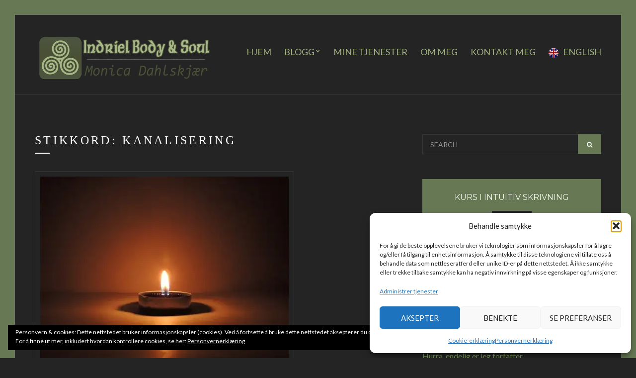

--- FILE ---
content_type: text/html; charset=UTF-8
request_url: https://indriel.no/tag/kanalisering/
body_size: 15737
content:
<!doctype html>
<!--[if IE 8]> <html class="no-js lt-ie9" lang="nb-NO"> <![endif]-->
<!--[if gt IE 8]><!--> <html class="no-js" lang="nb-NO"> <!--<![endif]-->
<head>
	<meta charset="UTF-8">
	<meta name="viewport" content="width=device-width, initial-scale=1">

	<meta name='robots' content='index, follow, max-image-preview:large, max-snippet:-1, max-video-preview:-1' />

	<!-- This site is optimized with the Yoast SEO plugin v26.7 - https://yoast.com/wordpress/plugins/seo/ -->
	<title>kanalisering Arkiver - Indriel Body &amp; Soul</title>
	<link rel="canonical" href="https://indriel.no/tag/kanalisering/" />
	<meta property="og:locale" content="nb_NO" />
	<meta property="og:type" content="article" />
	<meta property="og:title" content="kanalisering Arkiver - Indriel Body &amp; Soul" />
	<meta property="og:url" content="https://indriel.no/tag/kanalisering/" />
	<meta property="og:site_name" content="Indriel Body &amp; Soul" />
	<meta name="twitter:card" content="summary_large_image" />
	<script type="application/ld+json" class="yoast-schema-graph">{"@context":"https://schema.org","@graph":[{"@type":"CollectionPage","@id":"https://indriel.no/tag/kanalisering/","url":"https://indriel.no/tag/kanalisering/","name":"kanalisering Arkiver - Indriel Body &amp; Soul","isPartOf":{"@id":"https://indriel.no/#website"},"primaryImageOfPage":{"@id":"https://indriel.no/tag/kanalisering/#primaryimage"},"image":{"@id":"https://indriel.no/tag/kanalisering/#primaryimage"},"thumbnailUrl":"https://i0.wp.com/indriel.no/wp-content/uploads/2020/12/photo-1551077095-ba46221b51ee.jpg?fit=500%2C375&ssl=1","breadcrumb":{"@id":"https://indriel.no/tag/kanalisering/#breadcrumb"},"inLanguage":"nb-NO"},{"@type":"ImageObject","inLanguage":"nb-NO","@id":"https://indriel.no/tag/kanalisering/#primaryimage","url":"https://i0.wp.com/indriel.no/wp-content/uploads/2020/12/photo-1551077095-ba46221b51ee.jpg?fit=500%2C375&ssl=1","contentUrl":"https://i0.wp.com/indriel.no/wp-content/uploads/2020/12/photo-1551077095-ba46221b51ee.jpg?fit=500%2C375&ssl=1","width":500,"height":375,"caption":"Lysmeditasjon"},{"@type":"BreadcrumbList","@id":"https://indriel.no/tag/kanalisering/#breadcrumb","itemListElement":[{"@type":"ListItem","position":1,"name":"Hjem","item":"https://indriel.no/"},{"@type":"ListItem","position":2,"name":"kanalisering"}]},{"@type":"WebSite","@id":"https://indriel.no/#website","url":"https://indriel.no/","name":"Indriel Body &amp; Soul","description":"Mediumskap, TranseKanalisering, Veiledning og Blogg","publisher":{"@id":"https://indriel.no/#/schema/person/8dd4250d7e94fa6101594d4f3f3470b8"},"potentialAction":[{"@type":"SearchAction","target":{"@type":"EntryPoint","urlTemplate":"https://indriel.no/?s={search_term_string}"},"query-input":{"@type":"PropertyValueSpecification","valueRequired":true,"valueName":"search_term_string"}}],"inLanguage":"nb-NO"},{"@type":["Person","Organization"],"@id":"https://indriel.no/#/schema/person/8dd4250d7e94fa6101594d4f3f3470b8","name":"Monica","image":{"@type":"ImageObject","inLanguage":"nb-NO","@id":"https://indriel.no/#/schema/person/image/","url":"https://i0.wp.com/indriel.no/wp-content/uploads/2019/12/indriel2016-logo.png?fit=231%2C75&ssl=1","contentUrl":"https://i0.wp.com/indriel.no/wp-content/uploads/2019/12/indriel2016-logo.png?fit=231%2C75&ssl=1","width":231,"height":75,"caption":"Monica"},"logo":{"@id":"https://indriel.no/#/schema/person/image/"},"sameAs":["https://www.facebook.com/indriel.no/","https://www.instagram.com/monica_e_dahlskjaer/","https://www.youtube.com/channel/UCv-mCgT4nch6PSH87zJ3w8w"]}]}</script>
	<!-- / Yoast SEO plugin. -->


<link rel='dns-prefetch' href='//stats.wp.com' />
<link rel='dns-prefetch' href='//fonts.googleapis.com' />
<link rel='dns-prefetch' href='//fonts.gstatic.com' />
<link rel='dns-prefetch' href='//ajax.googleapis.com' />
<link rel='dns-prefetch' href='//apis.google.com' />
<link rel='dns-prefetch' href='//google-analytics.com' />
<link rel='dns-prefetch' href='//www.google-analytics.com' />
<link rel='dns-prefetch' href='//ssl.google-analytics.com' />
<link rel='dns-prefetch' href='//youtube.com' />
<link rel='dns-prefetch' href='//s.gravatar.com' />
<link rel='dns-prefetch' href='//hb.wpmucdn.com' />
<link rel='preconnect' href='//i0.wp.com' />
<link rel='preconnect' href='//c0.wp.com' />
<link href='//hb.wpmucdn.com' rel='preconnect' />
<link rel="alternate" type="application/rss+xml" title="Indriel Body &amp; Soul &raquo; strøm" href="https://indriel.no/feed/" />
<link rel="alternate" type="application/rss+xml" title="Indriel Body &amp; Soul &raquo; kommentarstrøm" href="https://indriel.no/comments/feed/" />
<link rel="alternate" type="text/calendar" title="Indriel Body &amp; Soul &raquo; iCal-feed" href="https://indriel.no/events/?ical=1" />
<link rel="alternate" type="application/rss+xml" title="Indriel Body &amp; Soul &raquo; kanalisering stikkord-strøm" href="https://indriel.no/tag/kanalisering/feed/" />
		<style>
			.lazyload,
			.lazyloading {
				max-width: 100%;
			}
		</style>
		<style id='wp-img-auto-sizes-contain-inline-css' type='text/css'>
img:is([sizes=auto i],[sizes^="auto," i]){contain-intrinsic-size:3000px 1500px}
/*# sourceURL=wp-img-auto-sizes-contain-inline-css */
</style>
<link rel='stylesheet' id='dashicons-css' href='https://c0.wp.com/c/6.9/wp-includes/css/dashicons.min.css' type='text/css' media='all' />
<link rel='stylesheet' id='menu-icons-extra-css' href='https://hb.wpmucdn.com/indriel.no/6281fa5c-2ab3-48ac-a245-48de62a2c1fd.css' type='text/css' media='all' />
<link rel='stylesheet' id='wp-block-library-css' href='https://c0.wp.com/c/6.9/wp-includes/css/dist/block-library/style.min.css' type='text/css' media='all' />
<style id='wp-block-paragraph-inline-css' type='text/css'>
.is-small-text{font-size:.875em}.is-regular-text{font-size:1em}.is-large-text{font-size:2.25em}.is-larger-text{font-size:3em}.has-drop-cap:not(:focus):first-letter{float:left;font-size:8.4em;font-style:normal;font-weight:100;line-height:.68;margin:.05em .1em 0 0;text-transform:uppercase}body.rtl .has-drop-cap:not(:focus):first-letter{float:none;margin-left:.1em}p.has-drop-cap.has-background{overflow:hidden}:root :where(p.has-background){padding:1.25em 2.375em}:where(p.has-text-color:not(.has-link-color)) a{color:inherit}p.has-text-align-left[style*="writing-mode:vertical-lr"],p.has-text-align-right[style*="writing-mode:vertical-rl"]{rotate:180deg}
/*# sourceURL=https://c0.wp.com/c/6.9/wp-includes/blocks/paragraph/style.min.css */
</style>
<style id='global-styles-inline-css' type='text/css'>
:root{--wp--preset--aspect-ratio--square: 1;--wp--preset--aspect-ratio--4-3: 4/3;--wp--preset--aspect-ratio--3-4: 3/4;--wp--preset--aspect-ratio--3-2: 3/2;--wp--preset--aspect-ratio--2-3: 2/3;--wp--preset--aspect-ratio--16-9: 16/9;--wp--preset--aspect-ratio--9-16: 9/16;--wp--preset--color--black: #000000;--wp--preset--color--cyan-bluish-gray: #abb8c3;--wp--preset--color--white: #ffffff;--wp--preset--color--pale-pink: #f78da7;--wp--preset--color--vivid-red: #cf2e2e;--wp--preset--color--luminous-vivid-orange: #ff6900;--wp--preset--color--luminous-vivid-amber: #fcb900;--wp--preset--color--light-green-cyan: #7bdcb5;--wp--preset--color--vivid-green-cyan: #00d084;--wp--preset--color--pale-cyan-blue: #8ed1fc;--wp--preset--color--vivid-cyan-blue: #0693e3;--wp--preset--color--vivid-purple: #9b51e0;--wp--preset--gradient--vivid-cyan-blue-to-vivid-purple: linear-gradient(135deg,rgb(6,147,227) 0%,rgb(155,81,224) 100%);--wp--preset--gradient--light-green-cyan-to-vivid-green-cyan: linear-gradient(135deg,rgb(122,220,180) 0%,rgb(0,208,130) 100%);--wp--preset--gradient--luminous-vivid-amber-to-luminous-vivid-orange: linear-gradient(135deg,rgb(252,185,0) 0%,rgb(255,105,0) 100%);--wp--preset--gradient--luminous-vivid-orange-to-vivid-red: linear-gradient(135deg,rgb(255,105,0) 0%,rgb(207,46,46) 100%);--wp--preset--gradient--very-light-gray-to-cyan-bluish-gray: linear-gradient(135deg,rgb(238,238,238) 0%,rgb(169,184,195) 100%);--wp--preset--gradient--cool-to-warm-spectrum: linear-gradient(135deg,rgb(74,234,220) 0%,rgb(151,120,209) 20%,rgb(207,42,186) 40%,rgb(238,44,130) 60%,rgb(251,105,98) 80%,rgb(254,248,76) 100%);--wp--preset--gradient--blush-light-purple: linear-gradient(135deg,rgb(255,206,236) 0%,rgb(152,150,240) 100%);--wp--preset--gradient--blush-bordeaux: linear-gradient(135deg,rgb(254,205,165) 0%,rgb(254,45,45) 50%,rgb(107,0,62) 100%);--wp--preset--gradient--luminous-dusk: linear-gradient(135deg,rgb(255,203,112) 0%,rgb(199,81,192) 50%,rgb(65,88,208) 100%);--wp--preset--gradient--pale-ocean: linear-gradient(135deg,rgb(255,245,203) 0%,rgb(182,227,212) 50%,rgb(51,167,181) 100%);--wp--preset--gradient--electric-grass: linear-gradient(135deg,rgb(202,248,128) 0%,rgb(113,206,126) 100%);--wp--preset--gradient--midnight: linear-gradient(135deg,rgb(2,3,129) 0%,rgb(40,116,252) 100%);--wp--preset--font-size--small: 13px;--wp--preset--font-size--medium: 20px;--wp--preset--font-size--large: 36px;--wp--preset--font-size--x-large: 42px;--wp--preset--spacing--20: 0.44rem;--wp--preset--spacing--30: 0.67rem;--wp--preset--spacing--40: 1rem;--wp--preset--spacing--50: 1.5rem;--wp--preset--spacing--60: 2.25rem;--wp--preset--spacing--70: 3.38rem;--wp--preset--spacing--80: 5.06rem;--wp--preset--shadow--natural: 6px 6px 9px rgba(0, 0, 0, 0.2);--wp--preset--shadow--deep: 12px 12px 50px rgba(0, 0, 0, 0.4);--wp--preset--shadow--sharp: 6px 6px 0px rgba(0, 0, 0, 0.2);--wp--preset--shadow--outlined: 6px 6px 0px -3px rgb(255, 255, 255), 6px 6px rgb(0, 0, 0);--wp--preset--shadow--crisp: 6px 6px 0px rgb(0, 0, 0);}:where(.is-layout-flex){gap: 0.5em;}:where(.is-layout-grid){gap: 0.5em;}body .is-layout-flex{display: flex;}.is-layout-flex{flex-wrap: wrap;align-items: center;}.is-layout-flex > :is(*, div){margin: 0;}body .is-layout-grid{display: grid;}.is-layout-grid > :is(*, div){margin: 0;}:where(.wp-block-columns.is-layout-flex){gap: 2em;}:where(.wp-block-columns.is-layout-grid){gap: 2em;}:where(.wp-block-post-template.is-layout-flex){gap: 1.25em;}:where(.wp-block-post-template.is-layout-grid){gap: 1.25em;}.has-black-color{color: var(--wp--preset--color--black) !important;}.has-cyan-bluish-gray-color{color: var(--wp--preset--color--cyan-bluish-gray) !important;}.has-white-color{color: var(--wp--preset--color--white) !important;}.has-pale-pink-color{color: var(--wp--preset--color--pale-pink) !important;}.has-vivid-red-color{color: var(--wp--preset--color--vivid-red) !important;}.has-luminous-vivid-orange-color{color: var(--wp--preset--color--luminous-vivid-orange) !important;}.has-luminous-vivid-amber-color{color: var(--wp--preset--color--luminous-vivid-amber) !important;}.has-light-green-cyan-color{color: var(--wp--preset--color--light-green-cyan) !important;}.has-vivid-green-cyan-color{color: var(--wp--preset--color--vivid-green-cyan) !important;}.has-pale-cyan-blue-color{color: var(--wp--preset--color--pale-cyan-blue) !important;}.has-vivid-cyan-blue-color{color: var(--wp--preset--color--vivid-cyan-blue) !important;}.has-vivid-purple-color{color: var(--wp--preset--color--vivid-purple) !important;}.has-black-background-color{background-color: var(--wp--preset--color--black) !important;}.has-cyan-bluish-gray-background-color{background-color: var(--wp--preset--color--cyan-bluish-gray) !important;}.has-white-background-color{background-color: var(--wp--preset--color--white) !important;}.has-pale-pink-background-color{background-color: var(--wp--preset--color--pale-pink) !important;}.has-vivid-red-background-color{background-color: var(--wp--preset--color--vivid-red) !important;}.has-luminous-vivid-orange-background-color{background-color: var(--wp--preset--color--luminous-vivid-orange) !important;}.has-luminous-vivid-amber-background-color{background-color: var(--wp--preset--color--luminous-vivid-amber) !important;}.has-light-green-cyan-background-color{background-color: var(--wp--preset--color--light-green-cyan) !important;}.has-vivid-green-cyan-background-color{background-color: var(--wp--preset--color--vivid-green-cyan) !important;}.has-pale-cyan-blue-background-color{background-color: var(--wp--preset--color--pale-cyan-blue) !important;}.has-vivid-cyan-blue-background-color{background-color: var(--wp--preset--color--vivid-cyan-blue) !important;}.has-vivid-purple-background-color{background-color: var(--wp--preset--color--vivid-purple) !important;}.has-black-border-color{border-color: var(--wp--preset--color--black) !important;}.has-cyan-bluish-gray-border-color{border-color: var(--wp--preset--color--cyan-bluish-gray) !important;}.has-white-border-color{border-color: var(--wp--preset--color--white) !important;}.has-pale-pink-border-color{border-color: var(--wp--preset--color--pale-pink) !important;}.has-vivid-red-border-color{border-color: var(--wp--preset--color--vivid-red) !important;}.has-luminous-vivid-orange-border-color{border-color: var(--wp--preset--color--luminous-vivid-orange) !important;}.has-luminous-vivid-amber-border-color{border-color: var(--wp--preset--color--luminous-vivid-amber) !important;}.has-light-green-cyan-border-color{border-color: var(--wp--preset--color--light-green-cyan) !important;}.has-vivid-green-cyan-border-color{border-color: var(--wp--preset--color--vivid-green-cyan) !important;}.has-pale-cyan-blue-border-color{border-color: var(--wp--preset--color--pale-cyan-blue) !important;}.has-vivid-cyan-blue-border-color{border-color: var(--wp--preset--color--vivid-cyan-blue) !important;}.has-vivid-purple-border-color{border-color: var(--wp--preset--color--vivid-purple) !important;}.has-vivid-cyan-blue-to-vivid-purple-gradient-background{background: var(--wp--preset--gradient--vivid-cyan-blue-to-vivid-purple) !important;}.has-light-green-cyan-to-vivid-green-cyan-gradient-background{background: var(--wp--preset--gradient--light-green-cyan-to-vivid-green-cyan) !important;}.has-luminous-vivid-amber-to-luminous-vivid-orange-gradient-background{background: var(--wp--preset--gradient--luminous-vivid-amber-to-luminous-vivid-orange) !important;}.has-luminous-vivid-orange-to-vivid-red-gradient-background{background: var(--wp--preset--gradient--luminous-vivid-orange-to-vivid-red) !important;}.has-very-light-gray-to-cyan-bluish-gray-gradient-background{background: var(--wp--preset--gradient--very-light-gray-to-cyan-bluish-gray) !important;}.has-cool-to-warm-spectrum-gradient-background{background: var(--wp--preset--gradient--cool-to-warm-spectrum) !important;}.has-blush-light-purple-gradient-background{background: var(--wp--preset--gradient--blush-light-purple) !important;}.has-blush-bordeaux-gradient-background{background: var(--wp--preset--gradient--blush-bordeaux) !important;}.has-luminous-dusk-gradient-background{background: var(--wp--preset--gradient--luminous-dusk) !important;}.has-pale-ocean-gradient-background{background: var(--wp--preset--gradient--pale-ocean) !important;}.has-electric-grass-gradient-background{background: var(--wp--preset--gradient--electric-grass) !important;}.has-midnight-gradient-background{background: var(--wp--preset--gradient--midnight) !important;}.has-small-font-size{font-size: var(--wp--preset--font-size--small) !important;}.has-medium-font-size{font-size: var(--wp--preset--font-size--medium) !important;}.has-large-font-size{font-size: var(--wp--preset--font-size--large) !important;}.has-x-large-font-size{font-size: var(--wp--preset--font-size--x-large) !important;}
/*# sourceURL=global-styles-inline-css */
</style>

<style id='classic-theme-styles-inline-css' type='text/css'>
/*! This file is auto-generated */
.wp-block-button__link{color:#fff;background-color:#32373c;border-radius:9999px;box-shadow:none;text-decoration:none;padding:calc(.667em + 2px) calc(1.333em + 2px);font-size:1.125em}.wp-block-file__button{background:#32373c;color:#fff;text-decoration:none}
/*# sourceURL=/wp-includes/css/classic-themes.min.css */
</style>
<link rel='stylesheet' id='cisc-shortcodes-css' href='https://hb.wpmucdn.com/indriel.no/78b28a44-0751-4347-a6bd-b3dbf739ce0e.css' type='text/css' media='all' />
<link rel='stylesheet' id='font-awesome-css' href='https://hb.wpmucdn.com/indriel.no/58ce09f5-5ed8-4324-a960-5920ddacc419.css' type='text/css' media='all' />
<link rel='stylesheet' id='tiny-slider-css' href='https://hb.wpmucdn.com/indriel.no/1e590a83-ad65-4589-a31b-7067b1b13cd7.css' type='text/css' media='all' />
<link rel='stylesheet' id='socials-ignited-css' href='https://hb.wpmucdn.com/indriel.no/4efcd251-b0d5-4f0f-8ee3-2cfc40a96a64.css' type='text/css' media='all' />
<link rel='stylesheet' id='cmplz-general-css' href='https://hb.wpmucdn.com/indriel.no/3bed5b5d-f121-404c-9a68-ae843f356ab8.css' type='text/css' media='all' />
<link rel='stylesheet' id='ci-base-css' href='https://hb.wpmucdn.com/indriel.no/26591154-0ef2-4184-9e00-1a0e1949ea1f.css' type='text/css' media='all' />
<link rel='stylesheet' id='ci-theme-common-css' href='https://hb.wpmucdn.com/indriel.no/83098fb2-f808-4b90-b48b-a5271d3cbc80.css' type='text/css' media='all' />
<link rel='stylesheet' id='ci-flexslider-css' href='https://hb.wpmucdn.com/indriel.no/323407cc-acf5-4767-afef-46e77b655828.css' type='text/css' media='all' />
<link rel='stylesheet' id='mmenu-css' href='https://hb.wpmucdn.com/indriel.no/dc8b9610-bac7-4b19-bc04-3cb4f4c823b5.css' type='text/css' media='all' />
<link rel='stylesheet' id='stapel-css' href='https://hb.wpmucdn.com/indriel.no/a39a92de-32f2-4d54-88c4-8916add234e1.css' type='text/css' media='all' />
<link rel='stylesheet' id='magnific-css' href='https://hb.wpmucdn.com/indriel.no/0fb3cd04-4b86-43dd-a867-b482c835a69d.css' type='text/css' media='all' />
<link rel='stylesheet' id='ci-theme-google-font-css' href='https://fonts.googleapis.com/css?family=Montserrat%3A400%2C700%7CLato%3A300%2C400%2C400i%2C700%2C700i&#038;subset=latin%2Clatin-ext&#038;ver=1.3' type='text/css' media='all' />
<link rel='stylesheet' id='ci-theme-typography-google-css' href='https://hb.wpmucdn.com/indriel.no/29d4b2cc-3169-4852-8e6c-3e125cc5a0a9.css' type='text/css' media='all' />
<link rel='stylesheet' id='ci-theme-style-parent-css' href='https://hb.wpmucdn.com/indriel.no/5b33deda-034a-4935-ba4e-0b145876b6d7.css' type='text/css' media='all' />
<link rel='stylesheet' id='ci-style-css' href='https://indriel.no/wp-content/themes/indrielchild/style.css?ver=1.3' type='text/css' media='all' />
<style id='ci-style-inline-css' type='text/css'>
#ci-items-2 .widget-wrap { padding-bottom: 0; margin-bottom: -15px;  } 

#ci-callout-2 .widget-wrap { color: #f5f8f1; background-color: #677954; background-image: url(http://indriel.imageofhell.com/wp-content/uploads/2016/03/bg.jpg);background-repeat: repeat; } 

#ci-callout-3 .widget-wrap { color: #f5f8f1; background-color: #677954; padding: 25px 15px;  } 

#ci-callout-5 .widget-wrap { color: #f5f8f1; background-color: #677954; padding: 25px 15px;  } 

#ci-split-content-2 .widget-wrap { padding-bottom: 0; margin-bottom: -30px;  } 

/*# sourceURL=ci-style-inline-css */
</style>
<link rel='stylesheet' id='ci-color-scheme-css' href='https://hb.wpmucdn.com/indriel.no/bb50c479-337f-429f-8bcf-27432c1a7545.css' type='text/css' media='all' />
<style id='ci-color-scheme-inline-css' type='text/css'>
 #navigation a, .nav-secondary li a, .nav-secondary .cart-head { color: #eaeaea; } #navigation > li > a:hover, #navigation > li.sfHover > a, #navigation > li.sfHover > a:active, #navigation > li.current_page_item > a, #navigation > li.current-menu-item > a, #navigation > li.current-menu-ancestor > a, #navigation > li.current-menu-parent > a, #navigation > li.current > a { border-bottom-color: #eaeaea; } 
/*# sourceURL=ci-color-scheme-inline-css */
</style>
<link rel='stylesheet' id='jetpack-subscriptions-css' href='https://c0.wp.com/p/jetpack/15.4/_inc/build/subscriptions/subscriptions.min.css' type='text/css' media='all' />
<style id='jetpack_facebook_likebox-inline-css' type='text/css'>
.widget_facebook_likebox {
	overflow: hidden;
}

/*# sourceURL=https://indriel.no/wp-content/plugins/jetpack/modules/widgets/facebook-likebox/style.css */
</style>
<script type="text/javascript" src="https://c0.wp.com/c/6.9/wp-includes/js/jquery/jquery.min.js" id="jquery-core-js"></script>
<script type="text/javascript" src="https://c0.wp.com/c/6.9/wp-includes/js/jquery/jquery-migrate.min.js" id="jquery-migrate-js"></script>
<script type="text/javascript" src="https://hb.wpmucdn.com/indriel.no/b5b2d300-4e40-4598-b8d6-4b863551705b.js" id="modernizr-js"></script>
<link rel="https://api.w.org/" href="https://indriel.no/wp-json/" /><link rel="alternate" title="JSON" type="application/json" href="https://indriel.no/wp-json/wp/v2/tags/463" /><link rel="EditURI" type="application/rsd+xml" title="RSD" href="https://indriel.no/xmlrpc.php?rsd" />
<meta name="generator" content="WordPress 6.9" />
<meta name="tec-api-version" content="v1"><meta name="tec-api-origin" content="https://indriel.no"><link rel="alternate" href="https://indriel.no/wp-json/tribe/events/v1/events/?tags=kanalisering" />	<style>img#wpstats{display:none}</style>
					<style>.cmplz-hidden {
					display: none !important;
				}</style>		<script>
			document.documentElement.className = document.documentElement.className.replace('no-js', 'js');
		</script>
				<style>
			.no-js img.lazyload {
				display: none;
			}

			figure.wp-block-image img.lazyloading {
				min-width: 150px;
			}

			.lazyload,
			.lazyloading {
				--smush-placeholder-width: 100px;
				--smush-placeholder-aspect-ratio: 1/1;
				width: var(--smush-image-width, var(--smush-placeholder-width)) !important;
				aspect-ratio: var(--smush-image-aspect-ratio, var(--smush-placeholder-aspect-ratio)) !important;
			}

						.lazyload, .lazyloading {
				opacity: 0;
			}

			.lazyloaded {
				opacity: 1;
				transition: opacity 400ms;
				transition-delay: 0ms;
			}

					</style>
		<link rel="pingback" href="https://indriel.no/xmlrpc.php" /><style type="text/css">.recentcomments a{display:inline !important;padding:0 !important;margin:0 !important;}</style><link rel="preconnect" href="https://fonts.gstatic.com/" crossorigin><link rel="icon" href="https://i0.wp.com/indriel.no/wp-content/uploads/2016/03/cropped-square_circle_icon.png?fit=32%2C32&#038;ssl=1" sizes="32x32" />
<link rel="icon" href="https://i0.wp.com/indriel.no/wp-content/uploads/2016/03/cropped-square_circle_icon.png?fit=192%2C192&#038;ssl=1" sizes="192x192" />
<link rel="apple-touch-icon" href="https://i0.wp.com/indriel.no/wp-content/uploads/2016/03/cropped-square_circle_icon.png?fit=180%2C180&#038;ssl=1" />
<meta name="msapplication-TileImage" content="https://i0.wp.com/indriel.no/wp-content/uploads/2016/03/cropped-square_circle_icon.png?fit=270%2C270&#038;ssl=1" />
		<style type="text/css" id="wp-custom-css">
			

/* Migrated CSS from the theme's panel. */
h1, h2, h3, h4, h5, h6 {
  font-family: "Georiga", serif;
}

.item-title-main {
    font-size: 1.2em;
    font-family: "Georgia", serif;
   }

#home-slider .slides li {
  height: auto;
}


#navigation a {
    padding: 4px 0;
    color: #9eae7f;
    text-transform: uppercase;
    font-size: 18px;
}

.page-id-28  #navigation a {
    padding: 4px 0;
    color: #000;
    text-transform: uppercase;
    font-size: 18px;
}


.slide-title {
    font-family: "Georgia", sans-serif;
    font-size: 48px;
    color: #000;
    font-weight: 500;
    letter-spacing: 3px;
    text-transform: uppercase;
    line-height: 1;
    margin: 0 0 8px;
}

@media only screen and (max-width: 768px) {
.slide-title {
    font-family: "Georgia", sans-serif;
    font-size: 30px;
    font-weight: 300;
    letter-spacing: 3px;
    text-transform: uppercase;
    line-height: 1;
    margin: 0 0 8px;
}
}

.slide-subtitle {
    font-size: 15px;
    color: #000;
    letter-spacing: 3px;
    margin: 0 0 20px;
}

.slide-content {
    width: 100%;
    text-align: center;
    color: #000;
    position: absolute;
    top: 50%;
    -webkit-transform: translateY(-50%);
    -moz-transform: translateY(-50%);
    transform: translateY(-50%);
}




@media only screen and (max-width: 768px) {
.slide-content {
    width: 100%;
    text-align: center;
    color: #000;
    position: absolute;
    top: 70%;
    -webkit-transform: translateY(-50%);
    -moz-transform: translateY(-50%);
    transform: translateY(-50%);
}
}



.btn, input[type="button"], input[type="submit"], input[type="reset"], button, .button, .comment-reply-link {
    border-color: #677954;
    background-color: #677954;
    color: #f5f8f1;
}


.slide-subtitle {
    font-size: 15px;
    color: #000; 
}

@media (max-width: 479px) {
#home-slider {
    margin-bottom: 0;
    top: 0;
    padding: 0;
}
}

.section-title {
    text-align: left;
   }

.section-title:after {
      left: 2%;
  }


a {
  color:#799957;
}

.single-tribe_events .tribe-events-event-meta {
    background: #f5f8f1;
    border: 1px solid #799957;
    margin: 30px 0;
}

#tribe-events-footer {
    display: none;
}

.footer-separator {
    background-color: #f5f8f1;
}

#navigation > li ul a {
    color: #414141;
    background: #f5f8f1;
    border-bottom: 1px solid #292322;
}

.widget-title {
     border-color: #677954;
}

.single-tribe_events .tribe-events-event-meta {
    background: #677954;
    border: 1px solid #799957;
   }


.single-tribe_events .tribe-events-event-meta a {
    color: #E2C672;
}

.footer-separator {
      display: none;
}

#page {
    border: 30px solid #677954;
}
		</style>
		<link rel='stylesheet' id='eu-cookie-law-style-css' href='https://c0.wp.com/p/jetpack/15.4/modules/widgets/eu-cookie-law/style.css' type='text/css' media='all' />
</head>

<body class="archive tag tag-kanalisering tag-463 wp-theme-salon wp-child-theme-indrielchild tribe-no-js page-template-indriel-child-theme ci-salon ci-salon-1-8-7 ci-scheme-default ci-dark-scheme">

<div id="page">
	<div id="mobile-bar">
		<a class="menu-trigger" href="#mobilemenu"><i class="fa fa-bars"></i></a>
		<div class="mob-title">Indriel Body &amp; Soul</div>
	</div>

	<header id="header">
		<div class="container">
			<div class="row">
				<div class="col-md-4 col-sm-3">
					<div class="site-logo imglogo"><a href="https://indriel.no/"><img data-src="https://indriel.no/wp-content/uploads/2016/03/indriel2016c-logo.png" alt="Indriel Body &amp; Soul" src="[data-uri]" class="lazyload" style="--smush-placeholder-width: 607px; --smush-placeholder-aspect-ratio: 607/150;" data-srcset="https://i0.wp.com/indriel.no/wp-content/uploads/2016/03/indriel2016c-logo.png?w=607&amp;ssl=1 607w, https://i0.wp.com/indriel.no/wp-content/uploads/2016/03/indriel2016c-logo.png?resize=300%2C74&amp;ssl=1 300w" data-sizes="auto" data-original-sizes="(max-width: 607px) 100vw, 607px" /></a></div>				</div>
				<div class="col-md-8 col-sm-9">
					
					<nav id="nav">
						<ul id="navigation" class="group"><li id="menu-item-1218" class="menu-item menu-item-type-custom menu-item-object-custom menu-item-home menu-item-1218"><a href="https://indriel.no/">Hjem</a></li>
<li id="menu-item-1219" class="menu-item menu-item-type-post_type menu-item-object-page current_page_parent menu-item-has-children menu-item-1219"><a href="https://indriel.no/blogg/">Blogg</a>
<ul class="sub-menu">
	<li id="menu-item-3052" class="menu-item menu-item-type-taxonomy menu-item-object-category menu-item-3052"><a href="https://indriel.no/category/lymfodem-lipodem/">Lymfødem-lipødem</a></li>
</ul>
</li>
<li id="menu-item-1311" class="menu-item menu-item-type-post_type menu-item-object-page menu-item-1311"><a href="https://indriel.no/alle-mine-tjenester/">Mine tjenester</a></li>
<li id="menu-item-1228" class="menu-item menu-item-type-post_type menu-item-object-page menu-item-1228"><a href="https://indriel.no/om-meg/">Om meg</a></li>
<li id="menu-item-1229" class="menu-item menu-item-type-post_type menu-item-object-page menu-item-1229"><a href="https://indriel.no/kontakt-meg/">Kontakt meg</a></li>
<li id="menu-item-2967" class="menu-item menu-item-type-taxonomy menu-item-object-category menu-item-2967"><a href="https://indriel.no/category/english-blog-posts/" title="English blog posts"><img width="20" height="20" data-src="https://i0.wp.com/indriel.no/wp-content/uploads/2016/09/Britain-22.png?resize=20%2C20&amp;ssl=1" class="_mi _before _image lazyload" alt="" aria-hidden="true" decoding="async" src="[data-uri]" style="--smush-placeholder-width: 20px; --smush-placeholder-aspect-ratio: 20/20;" /><span>English</span></a></li>
</ul>					</nav>

					<div id="mobilemenu"></div>
				</div>
			</div>
		</div>
	</header>
<main id="main">
	<div class="container">
		<div class="row">
			<div class="col-md-8 col-sm-7 ">
				<h2 class="section-title">
	Stikkord: <span>kanalisering</span></h2>
									<article id="entry-78777" class="entry post-78777 post type-post status-publish format-standard has-post-thumbnail hentry category-blogg tag-guidet-meditasjon tag-kanalisering tag-kristuskraft tag-lysmeditasjon tag-mindfullness tag-oppgradering tag-premiere-pa-youtube tag-pust tag-sjelslyset tag-vannmannens-tidsalder tag-yoga-nidra tag-youtube">
													<figure class="entry-thumb">
								<a href="https://indriel.no/guidet-lysmeditasjon/">
									<img width="500" height="370" src="https://i0.wp.com/indriel.no/wp-content/uploads/2020/12/photo-1551077095-ba46221b51ee.jpg?resize=500%2C370&amp;ssl=1" class="attachment-ci_blog_thumb size-ci_blog_thumb wp-post-image" alt="" decoding="async" fetchpriority="high" />								</a>
							</figure>
						
						<h2 class="entry-title">
							<a href="https://indriel.no/guidet-lysmeditasjon/">Guidet Lysmeditasjon</a>
						</h2>

						<div class="entry-meta">
							<time datetime="2020-12-13T18:57:43+01:00" class="entry-time">13/12/2020</time>
							&bull;
							<a href="https://indriel.no/category/blogg/" rel="category tag">Blogg</a>							&bull;
							<a href="https://indriel.no/guidet-lysmeditasjon/#respond">Ingen kommentarer</a>
						</div>

						<div class="entry-content">
							<p>Jeg har laget en guidet lysmeditasjon som lovet i mitt forrige blogginnlegg. Samtidig la jeg inn meditasjonen der også, slik at de som leser det inlegget for første gang, enklere finner den. Jeg koblet meg på den innstrømningen som ville igjennom, og ordene bare kom. Derfor er dette er en[&#8230;]</p>
						</div>

						<a class="btn" href="https://indriel.no/guidet-lysmeditasjon/">Les mer»</a>					</article>
									<article id="entry-4036" class="entry post-4036 tribe_events type-tribe_events status-publish has-post-thumbnail hentry tag-kanalisering tag-lydhealing tag-meditasjon tag-satsang tag-transekanalisering tag-visdom tribe_events_cat-satsang cat_satsang">
													<figure class="entry-thumb">
								<a href="https://indriel.no/event/satsang-med-monica/">
									<img width="750" height="370" data-src="https://i0.wp.com/indriel.no/wp-content/uploads/2020/02/84384068_2978158838881884_6565949099349114880_n.jpg?resize=750%2C370&amp;ssl=1" class="attachment-ci_blog_thumb size-ci_blog_thumb wp-post-image lazyload" alt="" decoding="async" src="[data-uri]" style="--smush-placeholder-width: 750px; --smush-placeholder-aspect-ratio: 750/370;" />								</a>
							</figure>
						
						<h2 class="entry-title">
							<a href="https://indriel.no/event/satsang-med-monica/">Satsang med Monica</a>
						</h2>

						<div class="entry-meta">
							<time datetime="2020-02-05T08:53:25+01:00" class="entry-time">05/02/2020</time>
							&bull;
														&bull;
							<a href="https://indriel.no/event/satsang-med-monica/#respond">Ingen kommentarer</a>
						</div>

						<div class="entry-content">
							<p>Velkommen til Satsang med Transemedium Monica Evaldsdatter Dahlskjær hos Rita Mari Iversen i Låven på Møkkeland gård (Harstad) Satsang er et begrep fra sanskrit og ifølge indisk tradisjon betyr det å tilbringe tid med, eller assosiere med spirituelle, sanne mennesker. Ofte møttes en gruppe mennesker for å høre på en[&#8230;]</p>
						</div>

						<a class="btn" href="https://indriel.no/event/satsang-med-monica/">Les mer»</a>					</article>
									<article id="entry-3413" class="entry post-3413 post type-post status-publish format-standard has-post-thumbnail hentry category-blogg tag-antologi tag-deler-ut tag-egen-liten-skrivestue tag-fantastisk tag-feirer tag-kanalisering tag-konkurranse tag-lykkelig tag-nytt-kontor tag-premie tag-takknemlig tag-trekkning tag-veiledning tag-velkommen tag-vinner">
													<figure class="entry-thumb">
								<a href="https://indriel.no/nyapning-av-kontoret-mitt/">
									<img width="750" height="370" data-src="https://i0.wp.com/indriel.no/wp-content/uploads/2018/05/massage-599532_1280.jpg?resize=750%2C370&amp;ssl=1" class="attachment-ci_blog_thumb size-ci_blog_thumb wp-post-image lazyload" alt="Velsignelser" decoding="async" data-srcset="https://i0.wp.com/indriel.no/wp-content/uploads/2018/05/massage-599532_1280.jpg?resize=300%2C147&amp;ssl=1 300w, https://i0.wp.com/indriel.no/wp-content/uploads/2018/05/massage-599532_1280.jpg?resize=750%2C370&amp;ssl=1 750w" data-sizes="auto" src="[data-uri]" style="--smush-placeholder-width: 750px; --smush-placeholder-aspect-ratio: 750/370;" data-original-sizes="(max-width: 750px) 100vw, 750px" />								</a>
							</figure>
						
						<h2 class="entry-title">
							<a href="https://indriel.no/nyapning-av-kontoret-mitt/">Nyåpning av kontoret mitt</a>
						</h2>

						<div class="entry-meta">
							<time datetime="2018-05-14T18:43:41+01:00" class="entry-time">14/05/2018</time>
							&bull;
							<a href="https://indriel.no/category/blogg/" rel="category tag">Blogg</a>							&bull;
							<a href="https://indriel.no/nyapning-av-kontoret-mitt/#comments">10 kommentarer</a>
						</div>

						<div class="entry-content">
							<p>I min ville glede over egen skrivestue/ kontor deler jeg ut en kanalisering, en veiledning og antologien Vilje, som jeg har debutert i med en novelle og et dikt. </p>
						</div>

						<a class="btn" href="https://indriel.no/nyapning-av-kontoret-mitt/">Les mer»</a>					</article>
									<article id="entry-2988" class="entry post-2988 post type-post status-publish format-standard has-post-thumbnail hentry category-blogg tag-begjaer tag-besettelse tag-dans tag-egostolthet tag-forandelrlig tag-guddom tag-hinduisme tag-innsikter tag-inspirasjon tag-kanalisering tag-leveregler tag-lykke tag-meditasjon tag-negativitet tag-ondskap tag-respekt-kjaerlighet tag-selvkontroll tag-shiva tag-skjebne tag-transformasjon tag-visualisering tag-odeleggelse">
													<figure class="entry-thumb">
								<a href="https://indriel.no/2988-2/">
									<img width="750" height="370" data-src="https://i0.wp.com/indriel.no/wp-content/uploads/2016/10/murudeshwar-750.jpg?resize=750%2C370&amp;ssl=1" class="attachment-ci_blog_thumb size-ci_blog_thumb wp-post-image lazyload" alt="Shiva" decoding="async" src="[data-uri]" style="--smush-placeholder-width: 750px; --smush-placeholder-aspect-ratio: 750/370;" />								</a>
							</figure>
						
						<h2 class="entry-title">
							<a href="https://indriel.no/2988-2/">11 viktige innsikter fra Lord Shiva for et bedre liv</a>
						</h2>

						<div class="entry-meta">
							<time datetime="2016-10-27T13:09:54+01:00" class="entry-time">27/10/2016</time>
							&bull;
							<a href="https://indriel.no/category/blogg/" rel="category tag">Blogg</a>							&bull;
							<a href="https://indriel.no/2988-2/#comments">2 kommentarer</a>
						</div>

						<div class="entry-content">
							<p>Jeg mediterer på ulike måter alt etter hva jeg vil oppnå med meditasjonen. Stillhet i mitt indre rom eller reiser i en annen virkelighet. Visualiseringsmeditasjoner er for meg en måte å arbeide med underbevisstheten på og oppnå innsikt. Jeg opplever at slike meditasjoner er svært lik drømmer i sin symbolikk,[&#8230;]</p>
						</div>

						<a class="btn" href="https://indriel.no/2988-2/">Les mer»</a>					</article>
									<article id="entry-2970" class="entry post-2970 post type-post status-publish format-standard has-post-thumbnail hentry category-blogg tag-deltagelse tag-kampanje tag-kanalisering tag-trekking tag-vinnere tag-vinnerne">
													<figure class="entry-thumb">
								<a href="https://indriel.no/vinnerne-facebookkampanjen-karet/">
									<img width="750" height="370" data-src="https://i0.wp.com/indriel.no/wp-content/uploads/2016/09/cup-1010918_1280-e1475249988380.jpg?resize=700%2C370&amp;ssl=1" class="attachment-ci_blog_thumb size-ci_blog_thumb wp-post-image lazyload" alt="Vinnere" decoding="async" src="[data-uri]" style="--smush-placeholder-width: 750px; --smush-placeholder-aspect-ratio: 750/370;" />								</a>
							</figure>
						
						<h2 class="entry-title">
							<a href="https://indriel.no/vinnerne-facebookkampanjen-karet/">Vinnerne av facebookkampanjen min er kåret</a>
						</h2>

						<div class="entry-meta">
							<time datetime="2016-09-30T16:42:24+01:00" class="entry-time">30/09/2016</time>
							&bull;
							<a href="https://indriel.no/category/blogg/" rel="category tag">Blogg</a>							&bull;
							<a href="https://indriel.no/vinnerne-facebookkampanjen-karet/#respond">Ingen kommentarer</a>
						</div>

						<div class="entry-content">
							<p>Ja jeg skriver VINNERNE fordi det har vært en enorm respons og det gjør meg så glad 🙂 Jeg liker å glede andre og når jeg er så glad som jeg er i dag, blir det ekstra gøy og overraskelser er jo fint uansett. Kampanjens premie var i utgangspunktet en[&#8230;]</p>
						</div>

						<a class="btn" href="https://indriel.no/vinnerne-facebookkampanjen-karet/">Les mer»</a>					</article>
									<article id="entry-2880" class="entry post-2880 post type-post status-publish format-standard has-post-thumbnail hentry category-blogg tag-bokpremie tag-facebookampanje tag-facebookside tag-kanalisering tag-liker tag-likes tag-premie tag-trekning tag-vinne">
													<figure class="entry-thumb">
								<a href="https://indriel.no/facebook-kampanje/">
									<img width="750" height="370" data-src="https://i0.wp.com/indriel.no/wp-content/uploads/2016/09/like-1638749_1280.jpg?resize=750%2C370&amp;ssl=1" class="attachment-ci_blog_thumb size-ci_blog_thumb wp-post-image lazyload" alt="" decoding="async" src="[data-uri]" style="--smush-placeholder-width: 750px; --smush-placeholder-aspect-ratio: 750/370;" />								</a>
							</figure>
						
						<h2 class="entry-title">
							<a href="https://indriel.no/facebook-kampanje/">Facebookkampanje lanseres for å få flere følgere!</a>
						</h2>

						<div class="entry-meta">
							<time datetime="2016-09-14T15:24:07+01:00" class="entry-time">14/09/2016</time>
							&bull;
							<a href="https://indriel.no/category/blogg/" rel="category tag">Blogg</a>							&bull;
							<a href="https://indriel.no/facebook-kampanje/#respond">Ingen kommentarer</a>
						</div>

						<div class="entry-content">
							<p>Hvorfor lager du ikke flere facebookkampanjer for å få flere følgere? -Du må jo henge med i utviklingen&#8230;.. Jeg innrømmer det gjerne, jeg har hørt det flere ganger men har ikke lagt fryktelig mye energi i å pleie facebooksiden min. Men nå er det kanskje på tide ? Derfor lanserer[&#8230;]</p>
						</div>

						<a class="btn" href="https://indriel.no/facebook-kampanje/">Les mer»</a>					</article>
				
							</div>

			<div class="col-md-4 col-sm-5 ">
				<div class="sidebar">
	<aside id="search-2" class="widget_search widget group"><form action="https://indriel.no/" method="get" role="search" class="searchform">
	<div>
		<label for="s" class="screen-reader-text">Search for:</label>
		<input type="text" id="s" name="s" value="" placeholder="SEARCH" />
		<button type="submit" value="GO" class="searchsubmit"><i class="fa fa-search"></i><span class="screen-reader-text">Search</span></button>
	</div>
</form></aside><aside id="ci-callout-5" class="widget_ci-callout widget group">		<div class="widget-wrap " >
			<p class="widget-callout-title">Kurs i intuitiv skrivning</p>

			<a class="btn btn-inverted" href="https://indriel.no/event/kurs-i-intuitiv-skriving/">Les mer</a>
		</div>
		</aside>
		<aside id="recent-posts-2" class="widget_recent_entries widget group">
		<h3 class="widget-title">Siste blogginnlegg</h3>
		<ul>
											<li>
					<a href="https://indriel.no/den-store-bokjakten-hvordan-gikk-det/">Den store bokjakten &#8211; Hvordan gikk det?</a>
									</li>
											<li>
					<a href="https://indriel.no/den-ferdige-boka-stemninger-og-de-forste-ukene-som-forfatter/">Den ferdige boka Stemninger og de første ukene som forfatter.</a>
									</li>
											<li>
					<a href="https://indriel.no/hurra-endelig-er-jeg-forfatter/">Hurra, endelig er jeg forfatter</a>
									</li>
											<li>
					<a href="https://indriel.no/universets-sma-gaver/">Universets små gaver</a>
									</li>
					</ul>

		</aside><aside id="ci-callout-3" class="widget_ci-callout widget group">		<div class="widget-wrap " >
			<p class="widget-callout-title">TEMA; Mitt liv med Lymfødem-Lipødem</p>

			<a class="btn btn-inverted" href="https://indriel.no/category/lymfodem-lipodem/">Les mer</a>
		</div>
		</aside><aside id="facebook-likebox-3" class="widget_facebook_likebox widget group"><h3 class="widget-title"><a href="https://www.facebook.com/indriel.no">Følg meg på facebook</a></h3>		<div id="fb-root"></div>
		<div class="fb-page" data-href="https://www.facebook.com/indriel.no" data-width="360"  data-height="460" data-hide-cover="false" data-show-facepile="true" data-tabs="false" data-hide-cta="false" data-small-header="false">
		<div class="fb-xfbml-parse-ignore"><blockquote cite="https://www.facebook.com/indriel.no"><a href="https://www.facebook.com/indriel.no">Følg meg på facebook</a></blockquote></div>
		</div>
		</aside><aside id="blog_subscription-3" class="widget_blog_subscription jetpack_subscription_widget widget group"><h3 class="widget-title">Få blogginnlegg på mail</h3>
			<div class="wp-block-jetpack-subscriptions__container">
			<form action="#" method="post" accept-charset="utf-8" id="subscribe-blog-blog_subscription-3"
				data-blog="46966173"
				data-post_access_level="everybody" >
									<div id="subscribe-text"><p>Legg til din epostadresse og få siste nytt på mail.</p>
</div>
										<p id="subscribe-email">
						<label id="jetpack-subscribe-label"
							class="screen-reader-text"
							for="subscribe-field-blog_subscription-3">
							E-postadresse						</label>
						<input type="email" name="email" autocomplete="email" required="required"
																					value=""
							id="subscribe-field-blog_subscription-3"
							placeholder="E-postadresse"
						/>
					</p>

					<p id="subscribe-submit"
											>
						<input type="hidden" name="action" value="subscribe"/>
						<input type="hidden" name="source" value="https://indriel.no/tag/kanalisering/"/>
						<input type="hidden" name="sub-type" value="widget"/>
						<input type="hidden" name="redirect_fragment" value="subscribe-blog-blog_subscription-3"/>
						<input type="hidden" id="_wpnonce" name="_wpnonce" value="ff17396080" /><input type="hidden" name="_wp_http_referer" value="/tag/kanalisering/" />						<button type="submit"
															class="wp-block-button__link"
																					name="jetpack_subscriptions_widget"
						>
							Abboner						</button>
					</p>
							</form>
						</div>
			
</aside><aside id="archives-3" class="widget_archive widget group"><h3 class="widget-title">Bloggarkivet</h3>		<label class="screen-reader-text" for="archives-dropdown-3">Bloggarkivet</label>
		<select id="archives-dropdown-3" name="archive-dropdown">
			
			<option value="">Velg måned</option>
				<option value='https://indriel.no/2023/08/'> august 2023 &nbsp;(2)</option>
	<option value='https://indriel.no/2023/06/'> juni 2023 &nbsp;(1)</option>
	<option value='https://indriel.no/2022/09/'> september 2022 &nbsp;(1)</option>
	<option value='https://indriel.no/2022/05/'> mai 2022 &nbsp;(1)</option>
	<option value='https://indriel.no/2021/12/'> desember 2021 &nbsp;(1)</option>
	<option value='https://indriel.no/2021/05/'> mai 2021 &nbsp;(1)</option>
	<option value='https://indriel.no/2020/12/'> desember 2020 &nbsp;(3)</option>
	<option value='https://indriel.no/2020/10/'> oktober 2020 &nbsp;(1)</option>
	<option value='https://indriel.no/2020/09/'> september 2020 &nbsp;(1)</option>
	<option value='https://indriel.no/2020/08/'> august 2020 &nbsp;(1)</option>
	<option value='https://indriel.no/2020/06/'> juni 2020 &nbsp;(2)</option>
	<option value='https://indriel.no/2020/02/'> februar 2020 &nbsp;(1)</option>
	<option value='https://indriel.no/2020/01/'> januar 2020 &nbsp;(1)</option>
	<option value='https://indriel.no/2019/10/'> oktober 2019 &nbsp;(3)</option>
	<option value='https://indriel.no/2019/07/'> juli 2019 &nbsp;(1)</option>
	<option value='https://indriel.no/2019/06/'> juni 2019 &nbsp;(1)</option>
	<option value='https://indriel.no/2019/04/'> april 2019 &nbsp;(2)</option>
	<option value='https://indriel.no/2019/03/'> mars 2019 &nbsp;(1)</option>
	<option value='https://indriel.no/2018/05/'> mai 2018 &nbsp;(1)</option>
	<option value='https://indriel.no/2018/03/'> mars 2018 &nbsp;(1)</option>
	<option value='https://indriel.no/2018/02/'> februar 2018 &nbsp;(1)</option>
	<option value='https://indriel.no/2017/11/'> november 2017 &nbsp;(1)</option>
	<option value='https://indriel.no/2017/08/'> august 2017 &nbsp;(2)</option>
	<option value='https://indriel.no/2017/07/'> juli 2017 &nbsp;(1)</option>
	<option value='https://indriel.no/2017/05/'> mai 2017 &nbsp;(1)</option>
	<option value='https://indriel.no/2017/01/'> januar 2017 &nbsp;(1)</option>
	<option value='https://indriel.no/2016/12/'> desember 2016 &nbsp;(2)</option>
	<option value='https://indriel.no/2016/11/'> november 2016 &nbsp;(1)</option>
	<option value='https://indriel.no/2016/10/'> oktober 2016 &nbsp;(2)</option>
	<option value='https://indriel.no/2016/09/'> september 2016 &nbsp;(9)</option>
	<option value='https://indriel.no/2016/06/'> juni 2016 &nbsp;(1)</option>
	<option value='https://indriel.no/2016/04/'> april 2016 &nbsp;(3)</option>
	<option value='https://indriel.no/2016/03/'> mars 2016 &nbsp;(2)</option>
	<option value='https://indriel.no/2016/01/'> januar 2016 &nbsp;(1)</option>
	<option value='https://indriel.no/2015/11/'> november 2015 &nbsp;(1)</option>
	<option value='https://indriel.no/2015/10/'> oktober 2015 &nbsp;(1)</option>
	<option value='https://indriel.no/2015/08/'> august 2015 &nbsp;(1)</option>
	<option value='https://indriel.no/2015/06/'> juni 2015 &nbsp;(2)</option>
	<option value='https://indriel.no/2015/05/'> mai 2015 &nbsp;(1)</option>
	<option value='https://indriel.no/2015/04/'> april 2015 &nbsp;(1)</option>
	<option value='https://indriel.no/2015/03/'> mars 2015 &nbsp;(3)</option>
	<option value='https://indriel.no/2014/11/'> november 2014 &nbsp;(1)</option>
	<option value='https://indriel.no/2014/10/'> oktober 2014 &nbsp;(2)</option>
	<option value='https://indriel.no/2014/09/'> september 2014 &nbsp;(1)</option>
	<option value='https://indriel.no/2014/07/'> juli 2014 &nbsp;(1)</option>
	<option value='https://indriel.no/2014/06/'> juni 2014 &nbsp;(2)</option>
	<option value='https://indriel.no/2014/05/'> mai 2014 &nbsp;(1)</option>
	<option value='https://indriel.no/2014/04/'> april 2014 &nbsp;(6)</option>
	<option value='https://indriel.no/2014/02/'> februar 2014 &nbsp;(2)</option>
	<option value='https://indriel.no/2014/01/'> januar 2014 &nbsp;(2)</option>
	<option value='https://indriel.no/2013/12/'> desember 2013 &nbsp;(3)</option>
	<option value='https://indriel.no/2013/11/'> november 2013 &nbsp;(3)</option>
	<option value='https://indriel.no/2013/10/'> oktober 2013 &nbsp;(3)</option>
	<option value='https://indriel.no/2013/09/'> september 2013 &nbsp;(1)</option>
	<option value='https://indriel.no/2013/08/'> august 2013 &nbsp;(1)</option>
	<option value='https://indriel.no/2013/07/'> juli 2013 &nbsp;(2)</option>
	<option value='https://indriel.no/2013/06/'> juni 2013 &nbsp;(3)</option>
	<option value='https://indriel.no/2013/05/'> mai 2013 &nbsp;(3)</option>
	<option value='https://indriel.no/2013/04/'> april 2013 &nbsp;(5)</option>
	<option value='https://indriel.no/2013/03/'> mars 2013 &nbsp;(2)</option>
	<option value='https://indriel.no/2013/02/'> februar 2013 &nbsp;(3)</option>

		</select>

			<script type="text/javascript">
/* <![CDATA[ */

( ( dropdownId ) => {
	const dropdown = document.getElementById( dropdownId );
	function onSelectChange() {
		setTimeout( () => {
			if ( 'escape' === dropdown.dataset.lastkey ) {
				return;
			}
			if ( dropdown.value ) {
				document.location.href = dropdown.value;
			}
		}, 250 );
	}
	function onKeyUp( event ) {
		if ( 'Escape' === event.key ) {
			dropdown.dataset.lastkey = 'escape';
		} else {
			delete dropdown.dataset.lastkey;
		}
	}
	function onClick() {
		delete dropdown.dataset.lastkey;
	}
	dropdown.addEventListener( 'keyup', onKeyUp );
	dropdown.addEventListener( 'click', onClick );
	dropdown.addEventListener( 'change', onSelectChange );
})( "archives-dropdown-3" );

//# sourceURL=WP_Widget_Archives%3A%3Awidget
/* ]]> */
</script>
</aside><aside id="ci-contact-info-2" class="widget_ci-contact-info widget group"><h3 class="widget-title">Kontaktinfo</h3>		<ul class="ci-contact-info">
							<li><i class="fa fa-building"></i> Dahlskjærs Universum Indriel Body &amp; Soul 7504 Stjørdal</li>
			
							<li><i class="fa fa-phone-square"></i> +47 984 19 205</li>
			
							<li><i class="fa fa-envelope"></i> <a href="mailto:indrielnor@gmail.com">indrielnor@gmail.com</a></li>
					</ul>
		</aside></div>			</div>
		</div>
	</div>
</main>

			<div class="container">
			<div class="row">
				<div class="col-xs-12">
					<hr class="footer-separator">
				</div>
			</div>
		</div>
	
	<footer id="footer">
		<div class="container">
			<div class="row">
				<div class="col-sm-4">
									</div>

				<div class="col-sm-4">
									</div>

				<div class="col-sm-4">
					<aside id="eu_cookie_law_widget-2" class="widget_eu_cookie_law_widget widget group">
<div
	class="hide-on-button negative"
	data-hide-timeout="30"
	data-consent-expiration="180"
	id="eu-cookie-law"
>
	<form method="post" id="jetpack-eu-cookie-law-form">
		<input type="submit" value="Lukk og aksepter" class="accept" />
	</form>

	Personvern &amp; cookies: Dette nettstedet bruker informasjonskapsler (cookies). Ved å fortsette å bruke dette nettstedet aksepterer du dette.<br />
For å finne ut mer, inkludert hvordan kontrollere cookies, se her:
		<a href="https://indriel.no/personvernerklaering/" rel="">
		Personvernerklæring	</a>
</div>
</aside>				</div>
			</div>
		</div>

		<div class="container footer-credits">
			<div class="row">
				<div class="col-xs-12">
					<p><a href="https://wordpress.org">Powered by WordPress</a> - En nettside fra <a href="https://reklamebanken.com">Reklamebanken</a></p>
				</div>
			</div>
		</div>
	</footer>

</div> <!-- #page -->

<script type="speculationrules">
{"prefetch":[{"source":"document","where":{"and":[{"href_matches":"/*"},{"not":{"href_matches":["/wp-*.php","/wp-admin/*","/wp-content/uploads/*","/wp-content/*","/wp-content/plugins/*","/wp-content/themes/indrielchild/*","/wp-content/themes/salon/*","/*\\?(.+)"]}},{"not":{"selector_matches":"a[rel~=\"nofollow\"]"}},{"not":{"selector_matches":".no-prefetch, .no-prefetch a"}}]},"eagerness":"conservative"}]}
</script>
		<script>
		( function ( body ) {
			'use strict';
			body.className = body.className.replace( /\btribe-no-js\b/, 'tribe-js' );
		} )( document.body );
		</script>
		
<!-- Consent Management powered by Complianz | GDPR/CCPA Cookie Consent https://wordpress.org/plugins/complianz-gdpr -->
<div id="cmplz-cookiebanner-container"><div class="cmplz-cookiebanner cmplz-hidden banner-1 banner-a optin cmplz-bottom-right cmplz-categories-type-view-preferences" aria-modal="true" data-nosnippet="true" role="dialog" aria-live="polite" aria-labelledby="cmplz-header-1-optin" aria-describedby="cmplz-message-1-optin">
	<div class="cmplz-header">
		<div class="cmplz-logo"></div>
		<div class="cmplz-title" id="cmplz-header-1-optin">Behandle samtykke</div>
		<div class="cmplz-close" tabindex="0" role="button" aria-label="Lukk dialog">
			<svg aria-hidden="true" focusable="false" data-prefix="fas" data-icon="times" class="svg-inline--fa fa-times fa-w-11" role="img" xmlns="http://www.w3.org/2000/svg" viewBox="0 0 352 512"><path fill="currentColor" d="M242.72 256l100.07-100.07c12.28-12.28 12.28-32.19 0-44.48l-22.24-22.24c-12.28-12.28-32.19-12.28-44.48 0L176 189.28 75.93 89.21c-12.28-12.28-32.19-12.28-44.48 0L9.21 111.45c-12.28 12.28-12.28 32.19 0 44.48L109.28 256 9.21 356.07c-12.28 12.28-12.28 32.19 0 44.48l22.24 22.24c12.28 12.28 32.2 12.28 44.48 0L176 322.72l100.07 100.07c12.28 12.28 32.2 12.28 44.48 0l22.24-22.24c12.28-12.28 12.28-32.19 0-44.48L242.72 256z"></path></svg>
		</div>
	</div>

	<div class="cmplz-divider cmplz-divider-header"></div>
	<div class="cmplz-body">
		<div class="cmplz-message" id="cmplz-message-1-optin">For å gi de beste opplevelsene bruker vi teknologier som informasjonskapsler for å lagre og/eller få tilgang til enhetsinformasjon. Å samtykke til disse teknologiene vil tillate oss å behandle data som nettleseratferd eller unike ID-er på dette nettstedet. Å ikke samtykke eller trekke tilbake samtykke kan ha negativ innvirkning på visse egenskaper og funksjoner.</div>
		<!-- categories start -->
		<div class="cmplz-categories">
			<details class="cmplz-category cmplz-functional" >
				<summary>
						<span class="cmplz-category-header">
							<span class="cmplz-category-title">Funksjonell</span>
							<span class='cmplz-always-active'>
								<span class="cmplz-banner-checkbox">
									<input type="checkbox"
										   id="cmplz-functional-optin"
										   data-category="cmplz_functional"
										   class="cmplz-consent-checkbox cmplz-functional"
										   size="40"
										   value="1"/>
									<label class="cmplz-label" for="cmplz-functional-optin"><span class="screen-reader-text">Funksjonell</span></label>
								</span>
								Alltid aktiv							</span>
							<span class="cmplz-icon cmplz-open">
								<svg xmlns="http://www.w3.org/2000/svg" viewBox="0 0 448 512"  height="18" ><path d="M224 416c-8.188 0-16.38-3.125-22.62-9.375l-192-192c-12.5-12.5-12.5-32.75 0-45.25s32.75-12.5 45.25 0L224 338.8l169.4-169.4c12.5-12.5 32.75-12.5 45.25 0s12.5 32.75 0 45.25l-192 192C240.4 412.9 232.2 416 224 416z"/></svg>
							</span>
						</span>
				</summary>
				<div class="cmplz-description">
					<span class="cmplz-description-functional">Lagring av data eller tilgang er nødvendig for å kunne bruke en spesifikk tjeneste som er eksplisitt etterspurt av abonnenten eller brukeren, eller kun for elektronisk kommunikasjon.</span>
				</div>
			</details>

			<details class="cmplz-category cmplz-preferences" >
				<summary>
						<span class="cmplz-category-header">
							<span class="cmplz-category-title">Preferanser</span>
							<span class="cmplz-banner-checkbox">
								<input type="checkbox"
									   id="cmplz-preferences-optin"
									   data-category="cmplz_preferences"
									   class="cmplz-consent-checkbox cmplz-preferences"
									   size="40"
									   value="1"/>
								<label class="cmplz-label" for="cmplz-preferences-optin"><span class="screen-reader-text">Preferanser</span></label>
							</span>
							<span class="cmplz-icon cmplz-open">
								<svg xmlns="http://www.w3.org/2000/svg" viewBox="0 0 448 512"  height="18" ><path d="M224 416c-8.188 0-16.38-3.125-22.62-9.375l-192-192c-12.5-12.5-12.5-32.75 0-45.25s32.75-12.5 45.25 0L224 338.8l169.4-169.4c12.5-12.5 32.75-12.5 45.25 0s12.5 32.75 0 45.25l-192 192C240.4 412.9 232.2 416 224 416z"/></svg>
							</span>
						</span>
				</summary>
				<div class="cmplz-description">
					<span class="cmplz-description-preferences">Lagring av data eller tilgang er nødvendig for å lagre preferanser som ikke er etterspurt av abonnenten eller brukeren.</span>
				</div>
			</details>

			<details class="cmplz-category cmplz-statistics" >
				<summary>
						<span class="cmplz-category-header">
							<span class="cmplz-category-title">Statistikk</span>
							<span class="cmplz-banner-checkbox">
								<input type="checkbox"
									   id="cmplz-statistics-optin"
									   data-category="cmplz_statistics"
									   class="cmplz-consent-checkbox cmplz-statistics"
									   size="40"
									   value="1"/>
								<label class="cmplz-label" for="cmplz-statistics-optin"><span class="screen-reader-text">Statistikk</span></label>
							</span>
							<span class="cmplz-icon cmplz-open">
								<svg xmlns="http://www.w3.org/2000/svg" viewBox="0 0 448 512"  height="18" ><path d="M224 416c-8.188 0-16.38-3.125-22.62-9.375l-192-192c-12.5-12.5-12.5-32.75 0-45.25s32.75-12.5 45.25 0L224 338.8l169.4-169.4c12.5-12.5 32.75-12.5 45.25 0s12.5 32.75 0 45.25l-192 192C240.4 412.9 232.2 416 224 416z"/></svg>
							</span>
						</span>
				</summary>
				<div class="cmplz-description">
					<span class="cmplz-description-statistics">Lagring av data eller tilgang benyttes kun til statistikk.</span>
					<span class="cmplz-description-statistics-anonymous">Lagring av data eller tilgang brukes utelukkende til anonyme statistiske formål. Uten en stevning, frivillig samtykke fra din internettleverandør eller en tredjepart, kan informasjon som er lagret eller hentet for dette formålet alene vanligvis ikke brukes til å identifisere deg.</span>
				</div>
			</details>
			<details class="cmplz-category cmplz-marketing" >
				<summary>
						<span class="cmplz-category-header">
							<span class="cmplz-category-title">Markedsføring</span>
							<span class="cmplz-banner-checkbox">
								<input type="checkbox"
									   id="cmplz-marketing-optin"
									   data-category="cmplz_marketing"
									   class="cmplz-consent-checkbox cmplz-marketing"
									   size="40"
									   value="1"/>
								<label class="cmplz-label" for="cmplz-marketing-optin"><span class="screen-reader-text">Markedsføring</span></label>
							</span>
							<span class="cmplz-icon cmplz-open">
								<svg xmlns="http://www.w3.org/2000/svg" viewBox="0 0 448 512"  height="18" ><path d="M224 416c-8.188 0-16.38-3.125-22.62-9.375l-192-192c-12.5-12.5-12.5-32.75 0-45.25s32.75-12.5 45.25 0L224 338.8l169.4-169.4c12.5-12.5 32.75-12.5 45.25 0s12.5 32.75 0 45.25l-192 192C240.4 412.9 232.2 416 224 416z"/></svg>
							</span>
						</span>
				</summary>
				<div class="cmplz-description">
					<span class="cmplz-description-marketing">Lagring av data eller tilgang er nødvendig for å opprette brukerprofiler for å sende reklame eller for å spore brukeren på en nettside (eller over flere nettsider) for lignende markedsføringsformål.</span>
				</div>
			</details>
		</div><!-- categories end -->
			</div>

	<div class="cmplz-links cmplz-information">
		<ul>
			<li><a class="cmplz-link cmplz-manage-options cookie-statement" href="#" data-relative_url="#cmplz-manage-consent-container">Administrer alternativer</a></li>
			<li><a class="cmplz-link cmplz-manage-third-parties cookie-statement" href="#" data-relative_url="#cmplz-cookies-overview">Administrer tjenester</a></li>
			<li><a class="cmplz-link cmplz-manage-vendors tcf cookie-statement" href="#" data-relative_url="#cmplz-tcf-wrapper">Administrer {vendor_count}-leverandører</a></li>
			<li><a class="cmplz-link cmplz-external cmplz-read-more-purposes tcf" target="_blank" rel="noopener noreferrer nofollow" href="https://cookiedatabase.org/tcf/purposes/" aria-label="Read more about TCF purposes on Cookie Database">Les mer om disse formålene</a></li>
		</ul>
			</div>

	<div class="cmplz-divider cmplz-footer"></div>

	<div class="cmplz-buttons">
		<button class="cmplz-btn cmplz-accept">Aksepter</button>
		<button class="cmplz-btn cmplz-deny">Benekte</button>
		<button class="cmplz-btn cmplz-view-preferences">Se preferanser</button>
		<button class="cmplz-btn cmplz-save-preferences">Lagre preferanser</button>
		<a class="cmplz-btn cmplz-manage-options tcf cookie-statement" href="#" data-relative_url="#cmplz-manage-consent-container">Se preferanser</a>
			</div>

	
	<div class="cmplz-documents cmplz-links">
		<ul>
			<li><a class="cmplz-link cookie-statement" href="#" data-relative_url="">{title}</a></li>
			<li><a class="cmplz-link privacy-statement" href="#" data-relative_url="">{title}</a></li>
			<li><a class="cmplz-link impressum" href="#" data-relative_url="">{title}</a></li>
		</ul>
			</div>
</div>
</div>
					<div id="cmplz-manage-consent" data-nosnippet="true"><button class="cmplz-btn cmplz-hidden cmplz-manage-consent manage-consent-1">Administrer samtykke</button>

</div><script> /* <![CDATA[ */var tribe_l10n_datatables = {"aria":{"sort_ascending":": activate to sort column ascending","sort_descending":": activate to sort column descending"},"length_menu":"Show _MENU_ entries","empty_table":"No data available in table","info":"Showing _START_ to _END_ of _TOTAL_ entries","info_empty":"Showing 0 to 0 of 0 entries","info_filtered":"(filtered from _MAX_ total entries)","zero_records":"No matching records found","search":"Search:","all_selected_text":"All items on this page were selected. ","select_all_link":"Select all pages","clear_selection":"Clear Selection.","pagination":{"all":"All","next":"Next","previous":"Previous"},"select":{"rows":{"0":"","_":": Selected %d rows","1":": Selected 1 row"}},"datepicker":{"dayNames":["s\u00f8ndag","mandag","tirsdag","onsdag","torsdag","fredag","l\u00f8rdag"],"dayNamesShort":["s\u00f8n","man","tir","ons","tor","fre","l\u00f8r"],"dayNamesMin":["S","M","T","O","T","F","L"],"monthNames":["januar","februar","mars","april","mai","juni","juli","august","september","oktober","november","desember"],"monthNamesShort":["januar","februar","mars","april","mai","juni","juli","august","september","oktober","november","desember"],"monthNamesMin":["jan","feb","mar","apr","mai","jun","jul","aug","sep","okt","nov","des"],"nextText":"Next","prevText":"Prev","currentText":"Today","closeText":"Done","today":"Today","clear":"Clear"}};/* ]]> */ </script><script type="text/javascript" src="https://hb.wpmucdn.com/indriel.no/735e8d14-e37a-47cf-b0dc-7616a3356e63.js" id="tec-user-agent-js"></script>
<script type="text/javascript" src="https://indriel.no/wp-content/plugins/cssigniter-shortcodes/src/vendor/tiny-slider/tiny-slider.min.js?ver=2.9.3" id="tiny-slider-js"></script>
<script type="text/javascript" src="https://hb.wpmucdn.com/indriel.no/dc57226a-1ded-4978-bd2e-e6e6bf108e72.js" id="cisc-shortcodes-js"></script>
<script type="text/javascript" src="https://hb.wpmucdn.com/indriel.no/e345eccf-c5c3-4eb7-ae33-2baf208d2f6c.js" id="jquery-superfish-js"></script>
<script type="text/javascript" src="https://hb.wpmucdn.com/indriel.no/b9f44944-cef5-4728-9774-677bbed8f503.js" id="jquery-mmenu-js"></script>
<script type="text/javascript" src="https://hb.wpmucdn.com/indriel.no/19eb279e-96c9-44d7-b093-c1a40c917736.js" id="jquery-flexslider-js"></script>
<script type="text/javascript" src="https://hb.wpmucdn.com/indriel.no/521aa1b5-5ddf-4995-91af-fef5140a0d05.js" id="jquery-matchHeight-js"></script>
<script type="text/javascript" src="https://hb.wpmucdn.com/indriel.no/d72f5072-2f31-43fb-a6af-bb588311ae0f.js" id="jquery-fitVids-js"></script>
<script type="text/javascript" src="https://hb.wpmucdn.com/indriel.no/e0259ab3-1849-4de4-befa-8ea0a028768e.js" id="jquery-magnific-popup-js"></script>
<script type="text/javascript" src="https://hb.wpmucdn.com/indriel.no/547f2860-cdb6-443c-98a3-42c35a379d4b.js" id="jquery-isotope-js"></script>
<script type="text/javascript" src="https://hb.wpmucdn.com/indriel.no/1e9cb07a-d42b-4792-ab31-6c69cd45b7dd.js" id="jquery-parallax-js"></script>
<script type="text/javascript" src="https://hb.wpmucdn.com/indriel.no/4145cc42-0e16-47d2-9519-590aceffb2c0.js" id="stapel-js"></script>
<script type="text/javascript" id="ci-front-scripts-js-extra">
/* <![CDATA[ */
var ThemeOption = {"theme_url":"https://indriel.no/wp-content/themes/salon","slider_auto":"","slider_autoslide":"1","slider_effect":"fade","slider_direction":"horizontal","slider_duration":"600","slider_speed":"3000"};
//# sourceURL=ci-front-scripts-js-extra
/* ]]> */
</script>
<script type="text/javascript" src="https://hb.wpmucdn.com/indriel.no/fac79a63-0a05-4d36-9f0a-8e910e2e5b92.js" id="ci-front-scripts-js"></script>
<script type="text/javascript" src="https://hb.wpmucdn.com/indriel.no/15bc8315-cf51-4e50-821a-c0bb4cb5696f.js" id="retinajs-js"></script>
<script type="text/javascript" id="jetpack-facebook-embed-js-extra">
/* <![CDATA[ */
var jpfbembed = {"appid":"249643311490","locale":"nb_NO"};
//# sourceURL=jetpack-facebook-embed-js-extra
/* ]]> */
</script>
<script type="text/javascript" src="https://c0.wp.com/p/jetpack/15.4/_inc/build/facebook-embed.min.js" id="jetpack-facebook-embed-js"></script>
<script type="text/javascript" id="smush-lazy-load-js-before">
/* <![CDATA[ */
var smushLazyLoadOptions = {"autoResizingEnabled":true,"autoResizeOptions":{"precision":5,"skipAutoWidth":true}};
//# sourceURL=smush-lazy-load-js-before
/* ]]> */
</script>
<script type="text/javascript" src="https://hb.wpmucdn.com/indriel.no/013cca5f-7fd2-4ea2-ae8c-5e8867210970.js" id="smush-lazy-load-js"></script>
<script type="text/javascript" id="jetpack-stats-js-before">
/* <![CDATA[ */
_stq = window._stq || [];
_stq.push([ "view", {"v":"ext","blog":"46966173","post":"0","tz":"1","srv":"indriel.no","arch_tag":"kanalisering","arch_results":"6","j":"1:15.4"} ]);
_stq.push([ "clickTrackerInit", "46966173", "0" ]);
//# sourceURL=jetpack-stats-js-before
/* ]]> */
</script>
<script type="text/javascript" src="https://stats.wp.com/e-202603.js" id="jetpack-stats-js" defer="defer" data-wp-strategy="defer"></script>
<script type="text/javascript" id="cmplz-cookiebanner-js-extra">
/* <![CDATA[ */
var complianz = {"prefix":"cmplz_","user_banner_id":"1","set_cookies":[],"block_ajax_content":"","banner_version":"347","version":"7.4.4.2","store_consent":"","do_not_track_enabled":"1","consenttype":"optin","region":"eu","geoip":"","dismiss_timeout":"","disable_cookiebanner":"","soft_cookiewall":"","dismiss_on_scroll":"","cookie_expiry":"365","url":"https://indriel.no/wp-json/complianz/v1/","locale":"lang=nb&locale=nb_NO","set_cookies_on_root":"","cookie_domain":"","current_policy_id":"36","cookie_path":"/","categories":{"statistics":"statistikk","marketing":"markedsf\u00f8ring"},"tcf_active":"","placeholdertext":"\u003Cdiv class=\"cmplz-blocked-content-notice-body\"\u003EKlikk p\u00e5 \"Jeg godtar\" for \u00e5 aktivere {service}\u00a0\u003Cdiv class=\"cmplz-links\"\u003E\u003Ca href=\"#\" class=\"cmplz-link cookie-statement\"\u003E{title}\u003C/a\u003E\u003C/div\u003E\u003C/div\u003E\u003Cbutton class=\"cmplz-accept-service\"\u003EJeg er enig\u003C/button\u003E","css_file":"https://indriel.no/wp-content/uploads/complianz/css/banner-{banner_id}-{type}.css?v=347","page_links":{"eu":{"cookie-statement":{"title":"Cookie-erkl\u00e6ring ","url":"https://indriel.no/cookie-erklaering-eu/"},"privacy-statement":{"title":"Personvernerkl\u00e6ring","url":"https://indriel.no/personvernerklaering/"}}},"tm_categories":"","forceEnableStats":"","preview":"","clean_cookies":"","aria_label":"Klikk p\u00e5 knappen for \u00e5 aktivere {service}"};
//# sourceURL=cmplz-cookiebanner-js-extra
/* ]]> */
</script>
<script defer type="text/javascript" src="https://hb.wpmucdn.com/indriel.no/264929db-988d-4373-9314-918557555207.js" id="cmplz-cookiebanner-js"></script>
<script type="text/javascript" id="cmplz-cookiebanner-js-after">
/* <![CDATA[ */
	let cmplzBlockedContent = document.querySelector('.cmplz-blocked-content-notice');
	if ( cmplzBlockedContent) {
	        cmplzBlockedContent.addEventListener('click', function(event) {
            event.stopPropagation();
        });
	}
    
//# sourceURL=cmplz-cookiebanner-js-after
/* ]]> */
</script>
<script type="text/javascript" src="https://c0.wp.com/p/jetpack/15.4/_inc/build/widgets/eu-cookie-law/eu-cookie-law.min.js" id="eu-cookie-law-script-js"></script>
<!-- Statistics script Complianz GDPR/CCPA -->
						<script type="text/plain"							data-category="statistics">window['gtag_enable_tcf_support'] = false;
window.dataLayer = window.dataLayer || [];
function gtag(){dataLayer.push(arguments);}
gtag('js', new Date());
gtag('config', '', {
	cookie_flags:'secure;samesite=none',
	'anonymize_ip': true
});
</script>
</body>
</html>


--- FILE ---
content_type: text/css
request_url: https://hb.wpmucdn.com/indriel.no/78b28a44-0751-4347-a6bd-b3dbf739ce0e.css
body_size: 4990
content:
/**handles:cisc-shortcodes**/
.cisc-demo{background:#fff4b8;border:solid 1px #f1e6a7;border-radius:2px;padding:12px 70px 10px 15px;color:#383733;position:relative;font-family:'Courier New',Courier,'Lucida Sans Typewriter','Lucida Typewriter',monospace;font-style:normal;font-variant:normal;font-weight:700;font-size:12px;line-height:1.4}.cisc-demo:after{content:'SAMPLE CODE';font-size:11px;background:#ff4200;color:#fff;padding:5px;position:absolute;top:-1px;right:-1px}[class*=cisc-]{box-sizing:border-box}[class*=cisc-] *,[class*=cisc-]:after,[class*=cisc-]:before{box-sizing:border-box}.cisc-container{margin-right:auto;margin-left:auto;padding-left:15px;padding-right:15px}.cisc-container:after,.cisc-container:before{content:" ";display:table}.cisc-container:after{clear:both}.cisc-container-fluid{margin-right:auto;margin-left:auto;padding-left:15px;padding-right:15px}.cisc-container-fluid:after,.cisc-container-fluid:before{content:" ";display:table}.cisc-container-fluid:after{clear:both}.cisc-row{margin-left:-15px;margin-right:-15px}.cisc-row:after,.cisc-row:before{content:" ";display:table}.cisc-row:after{clear:both}.cisc-col-lg-1,.cisc-col-lg-10,.cisc-col-lg-11,.cisc-col-lg-12,.cisc-col-lg-2,.cisc-col-lg-3,.cisc-col-lg-4,.cisc-col-lg-5,.cisc-col-lg-6,.cisc-col-lg-7,.cisc-col-lg-8,.cisc-col-lg-9,.cisc-col-md-1,.cisc-col-md-10,.cisc-col-md-11,.cisc-col-md-12,.cisc-col-md-2,.cisc-col-md-3,.cisc-col-md-4,.cisc-col-md-5,.cisc-col-md-6,.cisc-col-md-7,.cisc-col-md-8,.cisc-col-md-9,.cisc-col-sm-1,.cisc-col-sm-10,.cisc-col-sm-11,.cisc-col-sm-12,.cisc-col-sm-2,.cisc-col-sm-3,.cisc-col-sm-4,.cisc-col-sm-5,.cisc-col-sm-6,.cisc-col-sm-7,.cisc-col-sm-8,.cisc-col-sm-9,.cisc-col-xs-1,.cisc-col-xs-10,.cisc-col-xs-11,.cisc-col-xs-12,.cisc-col-xs-2,.cisc-col-xs-3,.cisc-col-xs-4,.cisc-col-xs-5,.cisc-col-xs-6,.cisc-col-xs-7,.cisc-col-xs-8,.cisc-col-xs-9{position:relative;min-height:1px;padding-left:15px;padding-right:15px}.cisc-col-xs-1,.cisc-col-xs-10,.cisc-col-xs-11,.cisc-col-xs-12,.cisc-col-xs-2,.cisc-col-xs-3,.cisc-col-xs-4,.cisc-col-xs-5,.cisc-col-xs-6,.cisc-col-xs-7,.cisc-col-xs-8,.cisc-col-xs-9{float:left}.cisc-col-xs-1{width:8.33333%}.cisc-col-xs-2{width:16.66667%}.cisc-col-xs-3{width:25%}.cisc-col-xs-4{width:33.33333%}.cisc-col-xs-5{width:41.66667%}.cisc-col-xs-6{width:50%}.cisc-col-xs-7{width:58.33333%}.cisc-col-xs-8{width:66.66667%}.cisc-col-xs-9{width:75%}.cisc-col-xs-10{width:83.33333%}.cisc-col-xs-11{width:91.66667%}.cisc-col-xs-12{width:100%}.cisc-col-xs-pull-0{right:auto}.cisc-col-xs-pull-1{right:8.33333%}.cisc-col-xs-pull-2{right:16.66667%}.cisc-col-xs-pull-3{right:25%}.cisc-col-xs-pull-4{right:33.33333%}.cisc-col-xs-pull-5{right:41.66667%}.cisc-col-xs-pull-6{right:50%}.cisc-col-xs-pull-7{right:58.33333%}.cisc-col-xs-pull-8{right:66.66667%}.cisc-col-xs-pull-9{right:75%}.cisc-col-xs-pull-10{right:83.33333%}.cisc-col-xs-pull-11{right:91.66667%}.cisc-col-xs-pull-12{right:100%}.cisc-col-xs-push-0{left:auto}.cisc-col-xs-push-1{left:8.33333%}.cisc-col-xs-push-2{left:16.66667%}.cisc-col-xs-push-3{left:25%}.cisc-col-xs-push-4{left:33.33333%}.cisc-col-xs-push-5{left:41.66667%}.cisc-col-xs-push-6{left:50%}.cisc-col-xs-push-7{left:58.33333%}.cisc-col-xs-push-8{left:66.66667%}.cisc-col-xs-push-9{left:75%}.cisc-col-xs-push-10{left:83.33333%}.cisc-col-xs-push-11{left:91.66667%}.cisc-col-xs-push-12{left:100%}.cisc-col-xs-offset-0{margin-left:0}.cisc-col-xs-offset-1{margin-left:8.33333%}.cisc-col-xs-offset-2{margin-left:16.66667%}.cisc-col-xs-offset-3{margin-left:25%}.cisc-col-xs-offset-4{margin-left:33.33333%}.cisc-col-xs-offset-5{margin-left:41.66667%}.cisc-col-xs-offset-6{margin-left:50%}.cisc-col-xs-offset-7{margin-left:58.33333%}.cisc-col-xs-offset-8{margin-left:66.66667%}.cisc-col-xs-offset-9{margin-left:75%}.cisc-col-xs-offset-10{margin-left:83.33333%}.cisc-col-xs-offset-11{margin-left:91.66667%}.cisc-col-xs-offset-12{margin-left:100%}.content .cisc-button,.entry-content .cisc-button,.page-content .cisc-button{text-decoration:none}.cisc-button{text-decoration:none;display:inline-block;font-weight:400;font-size:inherit;font-family:inherit;margin:0 10px 15px 0;width:auto;text-shadow:none;height:auto;line-height:normal;border:none;box-shadow:none;text-align:center;vertical-align:middle;cursor:pointer;background-image:none;white-space:nowrap;padding:12px 18px 11px;transition:.18s background-color ease,color .18s ease,.18s border-color ease;-webkit-user-select:none;-moz-user-select:none;-ms-user-select:none;user-select:none;position:relative;background-color:#47a8d8;border-radius:2px}.cisc-button:after{content:"";position:absolute;width:100%;height:100%;top:0;left:0;background-color:rgba(255,255,255,.15);opacity:0;transition:opacity .18s ease;border-radius:inherit}.cisc-button.cisc-button-small{padding:9px 14px 8px;font-size:12px}.cisc-button.cisc-button-large{padding:16px 26px 15px;font-size:18px}.cisc-button i{margin-right:8px}.cisc-button>span{color:#fff;text-shadow:none}.cisc-button:active{outline:0;text-decoration:none}.cisc-button:hover{color:#fff;text-decoration:none}.cisc-button:hover:after{opacity:1}.cisc-button:focus{text-decoration:none;outline:0}.cisc-box{padding:20px;border:2px solid #47a8d8;margin:0 0 30px;font-family:inherit;text-shadow:none}.cisc-box:after,.cisc-box:before{content:" ";display:table}.cisc-box:after{clear:both}.cisc-box>i{line-height:normal;float:left;margin:4px 20px 0 0;font-size:18px}.cisc-box-content{overflow:hidden}.cisc-box-content :first-child{margin-top:0}.cisc-box-content :last-child{margin-bottom:0}.cisc-heading{border-style:solid;border-width:0}.cisc-heading:after,.cisc-heading:before{display:none}.cisc-heading i{margin:0 .4em 0 0;font-size:.85em}.cisc-separator{margin:30px 0;height:0;border:0;border-bottom-width:2px;border-bottom-style:solid;border-bottom-color:#47a8d8}.cisc-map-wrapper{margin:0 0 30px;position:relative;padding-bottom:56.25%;height:0;overflow:hidden;max-width:100%}.cisc-map{width:100%;height:100%;position:absolute;top:0;left:0}.cisc-map .content{color:#222}.cisc-map img{max-width:none;background-color:transparent!important;box-shadow:none!important}.cisc-tabs{margin:0 0 30px}.content .cisc-tabs-nav,.entry-content .cisc-tabs-nav{margin:0;padding:0}.cisc-tabs-nav{list-style:none;margin:0!important;padding:0!important}.cisc-tabs-nav:after,.cisc-tabs-nav:before{content:" ";display:table}.cisc-tabs-nav:after{clear:both}.cisc-tabs-nav li{float:left;list-style:none;margin:0;padding:0}.cisc-tabs-nav li a{display:inline-block;font-weight:400;font-size:14px;font-family:inherit;margin:0 3px 0 0;width:auto;height:auto;line-height:normal;border:none;box-shadow:none;text-align:center;vertical-align:middle;padding:12px 18px 11px;text-decoration:none;text-shadow:none;border-radius:2px 2px 0 0;color:#47a8d8;background-color:#ebebeb}.cisc-tabs-nav li a.cisc-active,.cisc-tabs-nav li a:hover{text-decoration:none;color:#fff;background-color:#47a8d8}.cisc-tabs-nav li a:focus{outline:0}.cisc-tabs-wrap{border-width:2px;border-color:#47a8d8;border-style:solid}.cisc-tab-content{padding:20px;display:none}.cisc-tab-content:first-child{display:block}.cisc-tab-content :first-child{margin-top:0}.cisc-tab-content :last-child{margin-bottom:0}.cisc-accordion{margin:0 0 30px}.cisc-accordion-panel{margin:0 0 2px}.cisc-accordion-panel .cisc-accordion-panel-title a{display:inline-block;font-weight:400;font-size:14px;font-family:inherit;margin:0 3px 0 0;height:auto;line-height:normal;border:none;box-shadow:none;text-align:left;vertical-align:middle;padding:12px 18px 11px;width:100%;text-decoration:none;text-shadow:none;border-radius:2px;color:#47a8d8;background-color:#ebebeb}.cisc-accordion-panel .cisc-accordion-panel-title a.cisc-active,.cisc-accordion-panel .cisc-accordion-panel-title a:hover{text-decoration:none;color:#fff;background-color:#47a8d8}.cisc-accordion-panel .cisc-accordion-panel-title a.cisc-active{border-bottom-left-radius:0!important;border-bottom-right-radius:0!important}.cisc-accordion-panel .cisc-accordion-panel-title a:focus{outline:0}.entry-content .cisc-accordion-panel-title a{border:none}.cisc-accordion-panel-wrap{display:none}.cisc-accordion-panel-content{padding:20px;border-width:2px;border-color:#47a8d8;border-style:solid;text-shadow:none}.cisc-accordion-panel-content:after,.cisc-accordion-panel-content:before{content:" ";display:table}.cisc-accordion-panel-content:after{clear:both}.cisc-accordion-panel-content :first-child{margin-top:0}.cisc-accordion-panel-content :last-child{margin-bottom:0}.cisc-slides{margin:0;padding:0;list-style:none}.cisc-slider{margin:0;padding:0}.cisc-slider .cisc-slides>li{display:none;-webkit-backface-visibility:hidden}.cisc-slider .cisc-slides img{width:100%;display:block}.cisc-slider .cisc-slides:after{content:"\0020";display:block;clear:both;visibility:hidden;line-height:0;height:0}html[xmlns] .cisc-slider .cisc-slides{display:block}* html .cisc-slider .cisc-slides{height:1%}.no-js .cisc-slider .cisc-slides>li:first-child{display:block}.cisc-slider{margin:0 0 60px;background:#fff;border:4px solid #fff;position:relative;zoom:1;border-radius:4px;-o-box-shadow:"" 0 1px 4px rgba(0,0,0,.2);box-shadow:"" 0 1px 4px rgba(0,0,0,.2)}.cisc-slider .cisc-slides{zoom:1}.cisc-slider{background:0 0;border-radius:0;overflow:hidden;margin:0 0 30px;border:2px solid #47a8d8}.cisc-slider .cisc-slides{margin:0!important}.cisc-slider .cisc-slides>li{list-style:none}.cisc-slide-content{padding:20px 20px 50px 20px;font-family:inherit}.cisc-slide-content:after,.cisc-slide-content:before{content:" ";display:table}.cisc-slide-content:after{clear:both}.cisc-slide-content :first-child{margin-top:0}.cisc-slide-content :last-child{margin-bottom:0}.cisc-slider .tns-nav{text-align:center;padding-bottom:10px}.cisc-slider .tns-nav button{width:16px;height:16px;display:inline-block;margin:0 4px;background:#ebebeb;box-shadow:none;text-decoration:none;border:0;cursor:pointer;text-indent:-9999px;border-radius:20px}.cisc-slider .tns-nav button:hover{background:#333;background:rgba(0,0,0,.7)}.cisc-slider .tns-nav button:focus{outline:0}.cisc-slider .tns-nav button.tns-nav-active{background:#47a8d8;cursor:default}.cisc-blockquote blockquote{float:none;text-shadow:none;border-style:solid;border-width:0;border-color:transparent;background-color:transparent;text-align:center;padding:25px;font-size:1.3em;background-image:none!important}.cisc-blockquote blockquote:after,.cisc-blockquote blockquote:before{display:none}.cisc-blockquote blockquote>.fa-quote-left,.cisc-blockquote blockquote>i{font-size:50px;display:inline-block;margin:0 0 20px;position:static!important}.cisc-blockquote blockquote p{text-shadow:none;color:inherit;font-style:italic}.cisc-blockquote blockquote cite{text-shadow:none;margin:1.5em 0 0;font-style:normal;text-transform:uppercase;font-weight:300;font-size:15px;color:inherit}.cisc-list{margin:0 0 15px;font-size:1.1em}.cisc-list ul{margin:0;padding:0;list-style:none}.cisc-list ul ul{margin:0 0 0 10px}.cisc-list li{margin:0 0 2px 0;list-style:none}.cisc-list li:before{display:inline-block;font:normal normal normal 14px/1 FontAwesome;font-size:inherit;text-rendering:auto;-webkit-font-smoothing:antialiased;-moz-osx-font-smoothing:grayscale;margin-right:.4em}.cisc-list li i{font-size:.85em;margin:0 3px 0 0}.hint{border-bottom:1px dotted #858585;cursor:help}.hint>.cisc-button{border-bottom:none;cursor:pointer;margin-bottom:-2px;margin-top:2px}/*! Hint.css - v1.3.3 - 2014-07-06
* http://kushagragour.in/lab/hint/
* Copyright (c) 2014 Kushagra Gour; Licensed MIT */.hint,[data-hint]{position:relative;display:inline-block}.hint:after,.hint:before,[data-hint]:after,[data-hint]:before{position:absolute;transform:translate3d(0,0,0);visibility:hidden;opacity:0;z-index:1000000;pointer-events:none;transition:.3s ease;transition-delay:0s}.hint:focus:after,.hint:focus:before,.hint:hover:after,.hint:hover:before,[data-hint]:focus:after,[data-hint]:focus:before,[data-hint]:hover:after,[data-hint]:hover:before{visibility:visible;opacity:1}.hint:hover:after,.hint:hover:before,[data-hint]:hover:after,[data-hint]:hover:before{transition-delay:.1s}.hint:before,[data-hint]:before{content:'';position:absolute;background:0 0;border:6px solid transparent;z-index:1000001}.hint:after,[data-hint]:after{content:attr(data-hint);background:#383838;color:#fff;padding:9px 10px 7px;font-size:12px;border-radius:2px;line-height:12px;white-space:nowrap}.hint--top:before{border-top-color:#383838}.hint--bottom:before{border-bottom-color:#383838}.hint--left:before{border-left-color:#383838}.hint--right:before{border-right-color:#383838}.hint--top:before{margin-bottom:-12px}.hint--top:after{margin-left:-18px}.hint--top:after,.hint--top:before{bottom:100%;left:50%}.hint--top:focus:after,.hint--top:focus:before,.hint--top:hover:after,.hint--top:hover:before{transform:translateY(-8px)}.hint--bottom:before{margin-top:-12px}.hint--bottom:after{margin-left:-18px}.hint--bottom:after,.hint--bottom:before{top:100%;left:50%}.hint--bottom:focus:after,.hint--bottom:focus:before,.hint--bottom:hover:after,.hint--bottom:hover:before{transform:translateY(8px)}.hint--right:before{margin-left:-12px;margin-bottom:-6px}.hint--right:after{margin-bottom:-14px}.hint--right:after,.hint--right:before{left:100%;bottom:50%}.hint--right:focus:after,.hint--right:focus:before,.hint--right:hover:after,.hint--right:hover:before{transform:translateX(8px)}.hint--left:before{margin-right:-12px;margin-bottom:-6px}.hint--left:after{margin-bottom:-14px}.hint--left:after,.hint--left:before{right:100%;bottom:50%}.hint--left:focus:after,.hint--left:focus:before,.hint--left:hover:after,.hint--left:hover:before{transform:translateX(-8px)}.hint--light:after{background-color:#f0f0f0;text-shadow:none;color:#333}.hint--light.hint--top:before{border-top-color:#f0f0f0}.hint--light.hint--bottom:before{border-bottom-color:#f0f0f0}.hint--light.hint--left:before{border-left-color:#f0f0f0}.hint--light.hint--right:before{border-right-color:#f0f0f0}.hint--error:after{background-color:#b34e4d;text-shadow:0 -1px 0 #592726}.hint--error.hint--top:before{border-top-color:#b34e4d}.hint--error.hint--bottom:before{border-bottom-color:#b34e4d}.hint--error.hint--left:before{border-left-color:#b34e4d}.hint--error.hint--right:before{border-right-color:#b34e4d}.hint--warning:after{background-color:#c09854;text-shadow:0 -1px 0 #6c5328}.hint--warning.hint--top:before{border-top-color:#c09854}.hint--warning.hint--bottom:before{border-bottom-color:#c09854}.hint--warning.hint--left:before{border-left-color:#c09854}.hint--warning.hint--right:before{border-right-color:#c09854}.hint--info:after{background-color:#3986ac;text-shadow:0 -1px 0 #193b4d}.hint--info.hint--top:before{border-top-color:#3986ac}.hint--info.hint--bottom:before{border-bottom-color:#3986ac}.hint--info.hint--left:before{border-left-color:#3986ac}.hint--info.hint--right:before{border-right-color:#3986ac}.hint--success:after{background-color:#458746;text-shadow:0 -1px 0 #1a321a}.hint--success.hint--top:before{border-top-color:#458746}.hint--success.hint--bottom:before{border-bottom-color:#458746}.hint--success.hint--left:before{border-left-color:#458746}.hint--success.hint--right:before{border-right-color:#458746}.hint--always:after,.hint--always:before{opacity:1;visibility:visible}.hint--always.hint--top:after,.hint--always.hint--top:before{transform:translateY(-8px)}.hint--always.hint--bottom:after,.hint--always.hint--bottom:before{transform:translateY(8px)}.hint--always.hint--left:after,.hint--always.hint--left:before{transform:translateX(-8px)}.hint--always.hint--right:after,.hint--always.hint--right:before{transform:translateX(8px)}.hint--rounded:after{border-radius:4px}.hint--no-animate:after,.hint--no-animate:before{transition-duration:0s}.hint--bounce:after,.hint--bounce:before{transition:opacity .3s ease,visibility .3s ease,transform .3s cubic-bezier(.71,1.7,.77,1.24)}.cisc-shortcode-scheme-blue{color:#fff;background-color:#47a8d8}.cisc-shortcode-scheme-blue.cisc-button>span{color:#fff}.cisc-shortcode-scheme-blue.cisc-button:hover>span{color:#fff}.cisc-shortcode-scheme-blue .cisc-accordion-panel-content,.cisc-shortcode-scheme-blue .cisc-tabs-wrap,.cisc-shortcode-scheme-blue.cisc-box{border-color:#47a8d8}.cisc-shortcode-scheme-blue .cisc-accordion-panel-title a,.cisc-shortcode-scheme-blue .cisc-tabs-nav li a{color:#47a8d8}.cisc-shortcode-scheme-blue .cisc-accordion-panel-title a.cisc-active,.cisc-shortcode-scheme-blue .cisc-accordion-panel-title a:hover,.cisc-shortcode-scheme-blue .cisc-tabs-nav li a.cisc-active,.cisc-shortcode-scheme-blue .cisc-tabs-nav li a:hover{background-color:#47a8d8;color:#fff}.cisc-shortcode-scheme-blue.cisc-separator{border-bottom-color:#47a8d8}.cisc-shortcode-scheme-blue.cisc-list li:before{color:#47a8d8}.cisc-shortcode-scheme-blue.cisc-slider{border-color:#47a8d8}.cisc-shortcode-scheme-blue.cisc-slider .tns-nav button.tns-nav-active{background:#47a8d8}.cisc-shortcode-scheme-red{color:#fff;background-color:#d92832}.cisc-shortcode-scheme-red.cisc-button>span{color:#fff}.cisc-shortcode-scheme-red.cisc-button:hover>span{color:#fff}.cisc-shortcode-scheme-red .cisc-accordion-panel-content,.cisc-shortcode-scheme-red .cisc-tabs-wrap,.cisc-shortcode-scheme-red.cisc-box{border-color:#d92832}.cisc-shortcode-scheme-red .cisc-accordion-panel-title a,.cisc-shortcode-scheme-red .cisc-tabs-nav li a{color:#d92832}.cisc-shortcode-scheme-red .cisc-accordion-panel-title a.cisc-active,.cisc-shortcode-scheme-red .cisc-accordion-panel-title a:hover,.cisc-shortcode-scheme-red .cisc-tabs-nav li a.cisc-active,.cisc-shortcode-scheme-red .cisc-tabs-nav li a:hover{background-color:#d92832;color:#fff}.cisc-shortcode-scheme-red.cisc-separator{border-bottom-color:#d92832}.cisc-shortcode-scheme-red.cisc-list li:before{color:#d92832}.cisc-shortcode-scheme-red.cisc-slider{border-color:#d92832}.cisc-shortcode-scheme-red.cisc-slider .tns-nav button.tns-nav-active{background:#d92832}.cisc-shortcode-scheme-yellow{color:#333;background-color:#ffec70}.cisc-shortcode-scheme-yellow.cisc-button>span{color:#333}.cisc-shortcode-scheme-yellow.cisc-button:hover>span{color:#333}.cisc-shortcode-scheme-yellow .cisc-accordion-panel-content,.cisc-shortcode-scheme-yellow .cisc-tabs-wrap,.cisc-shortcode-scheme-yellow.cisc-box{border-color:#ffec70}.cisc-shortcode-scheme-yellow .cisc-accordion-panel-title a,.cisc-shortcode-scheme-yellow .cisc-tabs-nav li a{color:#ffec70}.cisc-shortcode-scheme-yellow .cisc-accordion-panel-title a.cisc-active,.cisc-shortcode-scheme-yellow .cisc-accordion-panel-title a:hover,.cisc-shortcode-scheme-yellow .cisc-tabs-nav li a.cisc-active,.cisc-shortcode-scheme-yellow .cisc-tabs-nav li a:hover{background-color:#ffec70;color:#333}.cisc-shortcode-scheme-yellow.cisc-separator{border-bottom-color:#ffec70}.cisc-shortcode-scheme-yellow.cisc-list li:before{color:#ffec70}.cisc-shortcode-scheme-yellow.cisc-slider{border-color:#ffec70}.cisc-shortcode-scheme-yellow.cisc-slider .tns-nav button.tns-nav-active{background:#ffec70}.cisc-shortcode-scheme-orange{color:#fff;background-color:#ff8520}.cisc-shortcode-scheme-orange.cisc-button>span{color:#fff}.cisc-shortcode-scheme-orange.cisc-button:hover>span{color:#fff}.cisc-shortcode-scheme-orange .cisc-accordion-panel-content,.cisc-shortcode-scheme-orange .cisc-tabs-wrap,.cisc-shortcode-scheme-orange.cisc-box{border-color:#ff8520}.cisc-shortcode-scheme-orange .cisc-accordion-panel-title a,.cisc-shortcode-scheme-orange .cisc-tabs-nav li a{color:#ff8520}.cisc-shortcode-scheme-orange .cisc-accordion-panel-title a.cisc-active,.cisc-shortcode-scheme-orange .cisc-accordion-panel-title a:hover,.cisc-shortcode-scheme-orange .cisc-tabs-nav li a.cisc-active,.cisc-shortcode-scheme-orange .cisc-tabs-nav li a:hover{background-color:#ff8520;color:#fff}.cisc-shortcode-scheme-orange.cisc-separator{border-bottom-color:#ff8520}.cisc-shortcode-scheme-orange.cisc-list li:before{color:#ff8520}.cisc-shortcode-scheme-orange.cisc-slider{border-color:#ff8520}.cisc-shortcode-scheme-orange.cisc-slider .tns-nav button.tns-nav-active{background:#ff8520}.cisc-shortcode-scheme-purple{color:#fff;background-color:#8c3eff}.cisc-shortcode-scheme-purple.cisc-button>span{color:#fff}.cisc-shortcode-scheme-purple.cisc-button:hover>span{color:#fff}.cisc-shortcode-scheme-purple .cisc-accordion-panel-content,.cisc-shortcode-scheme-purple .cisc-tabs-wrap,.cisc-shortcode-scheme-purple.cisc-box{border-color:#8c3eff}.cisc-shortcode-scheme-purple .cisc-accordion-panel-title a,.cisc-shortcode-scheme-purple .cisc-tabs-nav li a{color:#8c3eff}.cisc-shortcode-scheme-purple .cisc-accordion-panel-title a.cisc-active,.cisc-shortcode-scheme-purple .cisc-accordion-panel-title a:hover,.cisc-shortcode-scheme-purple .cisc-tabs-nav li a.cisc-active,.cisc-shortcode-scheme-purple .cisc-tabs-nav li a:hover{background-color:#8c3eff;color:#fff}.cisc-shortcode-scheme-purple.cisc-separator{border-bottom-color:#8c3eff}.cisc-shortcode-scheme-purple.cisc-list li:before{color:#8c3eff}.cisc-shortcode-scheme-purple.cisc-slider{border-color:#8c3eff}.cisc-shortcode-scheme-purple.cisc-slider .tns-nav button.tns-nav-active{background:#8c3eff}.cisc-shortcode-scheme-pink{color:#fff;background-color:#ff0060}.cisc-shortcode-scheme-pink.cisc-button>span{color:#fff}.cisc-shortcode-scheme-pink.cisc-button:hover>span{color:#fff}.cisc-shortcode-scheme-pink .cisc-accordion-panel-content,.cisc-shortcode-scheme-pink .cisc-tabs-wrap,.cisc-shortcode-scheme-pink.cisc-box{border-color:#ff0060}.cisc-shortcode-scheme-pink .cisc-accordion-panel-title a,.cisc-shortcode-scheme-pink .cisc-tabs-nav li a{color:#ff0060}.cisc-shortcode-scheme-pink .cisc-accordion-panel-title a.cisc-active,.cisc-shortcode-scheme-pink .cisc-accordion-panel-title a:hover,.cisc-shortcode-scheme-pink .cisc-tabs-nav li a.cisc-active,.cisc-shortcode-scheme-pink .cisc-tabs-nav li a:hover{background-color:#ff0060;color:#fff}.cisc-shortcode-scheme-pink.cisc-separator{border-bottom-color:#ff0060}.cisc-shortcode-scheme-pink.cisc-list li:before{color:#ff0060}.cisc-shortcode-scheme-pink.cisc-slider{border-color:#ff0060}.cisc-shortcode-scheme-pink.cisc-slider .tns-nav button.tns-nav-active{background:#ff0060}.cisc-shortcode-scheme-brown{color:#fff;background-color:#614b1f}.cisc-shortcode-scheme-brown.cisc-button>span{color:#fff}.cisc-shortcode-scheme-brown.cisc-button:hover>span{color:#fff}.cisc-shortcode-scheme-brown .cisc-accordion-panel-content,.cisc-shortcode-scheme-brown .cisc-tabs-wrap,.cisc-shortcode-scheme-brown.cisc-box{border-color:#614b1f}.cisc-shortcode-scheme-brown .cisc-accordion-panel-title a,.cisc-shortcode-scheme-brown .cisc-tabs-nav li a{color:#614b1f}.cisc-shortcode-scheme-brown .cisc-accordion-panel-title a.cisc-active,.cisc-shortcode-scheme-brown .cisc-accordion-panel-title a:hover,.cisc-shortcode-scheme-brown .cisc-tabs-nav li a.cisc-active,.cisc-shortcode-scheme-brown .cisc-tabs-nav li a:hover{background-color:#614b1f;color:#fff}.cisc-shortcode-scheme-brown.cisc-separator{border-bottom-color:#614b1f}.cisc-shortcode-scheme-brown.cisc-list li:before{color:#614b1f}.cisc-shortcode-scheme-brown.cisc-slider{border-color:#614b1f}.cisc-shortcode-scheme-brown.cisc-slider .tns-nav button.tns-nav-active{background:#614b1f}.cisc-shortcode-scheme-green{color:#fff;background-color:#57bf49}.cisc-shortcode-scheme-green.cisc-button>span{color:#fff}.cisc-shortcode-scheme-green.cisc-button:hover>span{color:#fff}.cisc-shortcode-scheme-green .cisc-accordion-panel-content,.cisc-shortcode-scheme-green .cisc-tabs-wrap,.cisc-shortcode-scheme-green.cisc-box{border-color:#57bf49}.cisc-shortcode-scheme-green .cisc-accordion-panel-title a,.cisc-shortcode-scheme-green .cisc-tabs-nav li a{color:#57bf49}.cisc-shortcode-scheme-green .cisc-accordion-panel-title a.cisc-active,.cisc-shortcode-scheme-green .cisc-accordion-panel-title a:hover,.cisc-shortcode-scheme-green .cisc-tabs-nav li a.cisc-active,.cisc-shortcode-scheme-green .cisc-tabs-nav li a:hover{background-color:#57bf49;color:#fff}.cisc-shortcode-scheme-green.cisc-separator{border-bottom-color:#57bf49}.cisc-shortcode-scheme-green.cisc-list li:before{color:#57bf49}.cisc-shortcode-scheme-green.cisc-slider{border-color:#57bf49}.cisc-shortcode-scheme-green.cisc-slider .tns-nav button.tns-nav-active{background:#57bf49}.cisc-shortcode-scheme-gray{color:#333;background-color:#dadada}.cisc-shortcode-scheme-gray.cisc-button>span{color:#333}.cisc-shortcode-scheme-gray.cisc-button:hover>span{color:#333}.cisc-shortcode-scheme-gray .cisc-accordion-panel-content,.cisc-shortcode-scheme-gray .cisc-tabs-wrap,.cisc-shortcode-scheme-gray.cisc-box{border-color:#dadada}.cisc-shortcode-scheme-gray .cisc-accordion-panel-title a,.cisc-shortcode-scheme-gray .cisc-tabs-nav li a{color:#dadada}.cisc-shortcode-scheme-gray .cisc-accordion-panel-title a.cisc-active,.cisc-shortcode-scheme-gray .cisc-accordion-panel-title a:hover,.cisc-shortcode-scheme-gray .cisc-tabs-nav li a.cisc-active,.cisc-shortcode-scheme-gray .cisc-tabs-nav li a:hover{background-color:#dadada;color:#333}.cisc-shortcode-scheme-gray.cisc-separator{border-bottom-color:#dadada}.cisc-shortcode-scheme-gray.cisc-list li:before{color:#dadada}.cisc-shortcode-scheme-gray.cisc-slider{border-color:#dadada}.cisc-shortcode-scheme-gray.cisc-slider .tns-nav button.tns-nav-active{background:#dadada}.cisc-shortcode-scheme-white{color:#333;background-color:#f4f4f4}.cisc-shortcode-scheme-white.cisc-button>span{color:#333}.cisc-shortcode-scheme-white.cisc-button:hover>span{color:#333}.cisc-shortcode-scheme-white .cisc-accordion-panel-content,.cisc-shortcode-scheme-white .cisc-tabs-wrap,.cisc-shortcode-scheme-white.cisc-box{border-color:#f4f4f4}.cisc-shortcode-scheme-white .cisc-accordion-panel-title a,.cisc-shortcode-scheme-white .cisc-tabs-nav li a{color:#f4f4f4}.cisc-shortcode-scheme-white .cisc-accordion-panel-title a.cisc-active,.cisc-shortcode-scheme-white .cisc-accordion-panel-title a:hover,.cisc-shortcode-scheme-white .cisc-tabs-nav li a.cisc-active,.cisc-shortcode-scheme-white .cisc-tabs-nav li a:hover{background-color:#f4f4f4;color:#333}.cisc-shortcode-scheme-white.cisc-separator{border-bottom-color:#f4f4f4}.cisc-shortcode-scheme-white.cisc-list li:before{color:#f4f4f4}.cisc-shortcode-scheme-white.cisc-slider{border-color:#f4f4f4}.cisc-shortcode-scheme-white.cisc-slider .tns-nav button.tns-nav-active{background:#f4f4f4}.cisc-shortcode-scheme-black{color:#fff;background-color:#111}.cisc-shortcode-scheme-black.cisc-button>span{color:#fff}.cisc-shortcode-scheme-black.cisc-button:hover>span{color:#fff}.cisc-shortcode-scheme-black .cisc-accordion-panel-content,.cisc-shortcode-scheme-black .cisc-tabs-wrap,.cisc-shortcode-scheme-black.cisc-box{border-color:#111}.cisc-shortcode-scheme-black .cisc-accordion-panel-title a,.cisc-shortcode-scheme-black .cisc-tabs-nav li a{color:#111}.cisc-shortcode-scheme-black .cisc-accordion-panel-title a.cisc-active,.cisc-shortcode-scheme-black .cisc-accordion-panel-title a:hover,.cisc-shortcode-scheme-black .cisc-tabs-nav li a.cisc-active,.cisc-shortcode-scheme-black .cisc-tabs-nav li a:hover{background-color:#111;color:#fff}.cisc-shortcode-scheme-black.cisc-separator{border-bottom-color:#111}.cisc-shortcode-scheme-black.cisc-list li:before{color:#111}.cisc-shortcode-scheme-black.cisc-slider{border-color:#111}.cisc-shortcode-scheme-black.cisc-slider .tns-nav button.tns-nav-active{background:#111}div[class*=cisc-shortcode-scheme].cisc-accordion,div[class*=cisc-shortcode-scheme].cisc-list,div[class*=cisc-shortcode-scheme].cisc-tabs{background:0 0;border:none;color:inherit}div[class*=cisc-shortcode-scheme].cisc-slider,hr[class*=cisc-shortcode-scheme].cisc-separator{background:0 0;color:inherit}[class*=cisc-shortcode-scheme].cisc-heading{padding:.2em .6em}@media (min-width:768px){.cisc-container{width:750px}.cisc-col-sm-1,.cisc-col-sm-10,.cisc-col-sm-11,.cisc-col-sm-12,.cisc-col-sm-2,.cisc-col-sm-3,.cisc-col-sm-4,.cisc-col-sm-5,.cisc-col-sm-6,.cisc-col-sm-7,.cisc-col-sm-8,.cisc-col-sm-9{float:left}.cisc-col-sm-1{width:8.33333%}.cisc-col-sm-2{width:16.66667%}.cisc-col-sm-3{width:25%}.cisc-col-sm-4{width:33.33333%}.cisc-col-sm-5{width:41.66667%}.cisc-col-sm-6{width:50%}.cisc-col-sm-7{width:58.33333%}.cisc-col-sm-8{width:66.66667%}.cisc-col-sm-9{width:75%}.cisc-col-sm-10{width:83.33333%}.cisc-col-sm-11{width:91.66667%}.cisc-col-sm-12{width:100%}.cisc-col-sm-pull-0{right:auto}.cisc-col-sm-pull-1{right:8.33333%}.cisc-col-sm-pull-2{right:16.66667%}.cisc-col-sm-pull-3{right:25%}.cisc-col-sm-pull-4{right:33.33333%}.cisc-col-sm-pull-5{right:41.66667%}.cisc-col-sm-pull-6{right:50%}.cisc-col-sm-pull-7{right:58.33333%}.cisc-col-sm-pull-8{right:66.66667%}.cisc-col-sm-pull-9{right:75%}.cisc-col-sm-pull-10{right:83.33333%}.cisc-col-sm-pull-11{right:91.66667%}.cisc-col-sm-pull-12{right:100%}.cisc-col-sm-push-0{left:auto}.cisc-col-sm-push-1{left:8.33333%}.cisc-col-sm-push-2{left:16.66667%}.cisc-col-sm-push-3{left:25%}.cisc-col-sm-push-4{left:33.33333%}.cisc-col-sm-push-5{left:41.66667%}.cisc-col-sm-push-6{left:50%}.cisc-col-sm-push-7{left:58.33333%}.cisc-col-sm-push-8{left:66.66667%}.cisc-col-sm-push-9{left:75%}.cisc-col-sm-push-10{left:83.33333%}.cisc-col-sm-push-11{left:91.66667%}.cisc-col-sm-push-12{left:100%}.cisc-col-sm-offset-0{margin-left:0}.cisc-col-sm-offset-1{margin-left:8.33333%}.cisc-col-sm-offset-2{margin-left:16.66667%}.cisc-col-sm-offset-3{margin-left:25%}.cisc-col-sm-offset-4{margin-left:33.33333%}.cisc-col-sm-offset-5{margin-left:41.66667%}.cisc-col-sm-offset-6{margin-left:50%}.cisc-col-sm-offset-7{margin-left:58.33333%}.cisc-col-sm-offset-8{margin-left:66.66667%}.cisc-col-sm-offset-9{margin-left:75%}.cisc-col-sm-offset-10{margin-left:83.33333%}.cisc-col-sm-offset-11{margin-left:91.66667%}.cisc-col-sm-offset-12{margin-left:100%}}@media (min-width:992px){.cisc-container{width:970px}.cisc-col-md-1,.cisc-col-md-10,.cisc-col-md-11,.cisc-col-md-12,.cisc-col-md-2,.cisc-col-md-3,.cisc-col-md-4,.cisc-col-md-5,.cisc-col-md-6,.cisc-col-md-7,.cisc-col-md-8,.cisc-col-md-9{float:left}.cisc-col-md-1{width:8.33333%}.cisc-col-md-2{width:16.66667%}.cisc-col-md-3{width:25%}.cisc-col-md-4{width:33.33333%}.cisc-col-md-5{width:41.66667%}.cisc-col-md-6{width:50%}.cisc-col-md-7{width:58.33333%}.cisc-col-md-8{width:66.66667%}.cisc-col-md-9{width:75%}.cisc-col-md-10{width:83.33333%}.cisc-col-md-11{width:91.66667%}.cisc-col-md-12{width:100%}.cisc-col-md-pull-0{right:auto}.cisc-col-md-pull-1{right:8.33333%}.cisc-col-md-pull-2{right:16.66667%}.cisc-col-md-pull-3{right:25%}.cisc-col-md-pull-4{right:33.33333%}.cisc-col-md-pull-5{right:41.66667%}.cisc-col-md-pull-6{right:50%}.cisc-col-md-pull-7{right:58.33333%}.cisc-col-md-pull-8{right:66.66667%}.cisc-col-md-pull-9{right:75%}.cisc-col-md-pull-10{right:83.33333%}.cisc-col-md-pull-11{right:91.66667%}.cisc-col-md-pull-12{right:100%}.cisc-col-md-push-0{left:auto}.cisc-col-md-push-1{left:8.33333%}.cisc-col-md-push-2{left:16.66667%}.cisc-col-md-push-3{left:25%}.cisc-col-md-push-4{left:33.33333%}.cisc-col-md-push-5{left:41.66667%}.cisc-col-md-push-6{left:50%}.cisc-col-md-push-7{left:58.33333%}.cisc-col-md-push-8{left:66.66667%}.cisc-col-md-push-9{left:75%}.cisc-col-md-push-10{left:83.33333%}.cisc-col-md-push-11{left:91.66667%}.cisc-col-md-push-12{left:100%}.cisc-col-md-offset-0{margin-left:0}.cisc-col-md-offset-1{margin-left:8.33333%}.cisc-col-md-offset-2{margin-left:16.66667%}.cisc-col-md-offset-3{margin-left:25%}.cisc-col-md-offset-4{margin-left:33.33333%}.cisc-col-md-offset-5{margin-left:41.66667%}.cisc-col-md-offset-6{margin-left:50%}.cisc-col-md-offset-7{margin-left:58.33333%}.cisc-col-md-offset-8{margin-left:66.66667%}.cisc-col-md-offset-9{margin-left:75%}.cisc-col-md-offset-10{margin-left:83.33333%}.cisc-col-md-offset-11{margin-left:91.66667%}.cisc-col-md-offset-12{margin-left:100%}}@media (min-width:1200px){.cisc-container{width:1170px}.cisc-col-lg-1,.cisc-col-lg-10,.cisc-col-lg-11,.cisc-col-lg-12,.cisc-col-lg-2,.cisc-col-lg-3,.cisc-col-lg-4,.cisc-col-lg-5,.cisc-col-lg-6,.cisc-col-lg-7,.cisc-col-lg-8,.cisc-col-lg-9{float:left}.cisc-col-lg-1{width:8.33333%}.cisc-col-lg-2{width:16.66667%}.cisc-col-lg-3{width:25%}.cisc-col-lg-4{width:33.33333%}.cisc-col-lg-5{width:41.66667%}.cisc-col-lg-6{width:50%}.cisc-col-lg-7{width:58.33333%}.cisc-col-lg-8{width:66.66667%}.cisc-col-lg-9{width:75%}.cisc-col-lg-10{width:83.33333%}.cisc-col-lg-11{width:91.66667%}.cisc-col-lg-12{width:100%}.cisc-col-lg-pull-0{right:auto}.cisc-col-lg-pull-1{right:8.33333%}.cisc-col-lg-pull-2{right:16.66667%}.cisc-col-lg-pull-3{right:25%}.cisc-col-lg-pull-4{right:33.33333%}.cisc-col-lg-pull-5{right:41.66667%}.cisc-col-lg-pull-6{right:50%}.cisc-col-lg-pull-7{right:58.33333%}.cisc-col-lg-pull-8{right:66.66667%}.cisc-col-lg-pull-9{right:75%}.cisc-col-lg-pull-10{right:83.33333%}.cisc-col-lg-pull-11{right:91.66667%}.cisc-col-lg-pull-12{right:100%}.cisc-col-lg-push-0{left:auto}.cisc-col-lg-push-1{left:8.33333%}.cisc-col-lg-push-2{left:16.66667%}.cisc-col-lg-push-3{left:25%}.cisc-col-lg-push-4{left:33.33333%}.cisc-col-lg-push-5{left:41.66667%}.cisc-col-lg-push-6{left:50%}.cisc-col-lg-push-7{left:58.33333%}.cisc-col-lg-push-8{left:66.66667%}.cisc-col-lg-push-9{left:75%}.cisc-col-lg-push-10{left:83.33333%}.cisc-col-lg-push-11{left:91.66667%}.cisc-col-lg-push-12{left:100%}.cisc-col-lg-offset-0{margin-left:0}.cisc-col-lg-offset-1{margin-left:8.33333%}.cisc-col-lg-offset-2{margin-left:16.66667%}.cisc-col-lg-offset-3{margin-left:25%}.cisc-col-lg-offset-4{margin-left:33.33333%}.cisc-col-lg-offset-5{margin-left:41.66667%}.cisc-col-lg-offset-6{margin-left:50%}.cisc-col-lg-offset-7{margin-left:58.33333%}.cisc-col-lg-offset-8{margin-left:66.66667%}.cisc-col-lg-offset-9{margin-left:75%}.cisc-col-lg-offset-10{margin-left:83.33333%}.cisc-col-lg-offset-11{margin-left:91.66667%}.cisc-col-lg-offset-12{margin-left:100%}}

--- FILE ---
content_type: text/css
request_url: https://hb.wpmucdn.com/indriel.no/a39a92de-32f2-4d54-88c4-8916add234e1.css
body_size: 276
content:
/**handles:stapel**/
.tp-grid {
	list-style-type: none;
	position: relative;
	display: block;
}

.tp-grid li {
	position: absolute;
	cursor: pointer;
	border: 10px solid #fff;
	box-shadow: 0 2px 3px rgba(0,0,0,0.2);
	display: none;
	overflow: hidden;
	-webkit-backface-visibility: hidden;
	-moz-backface-visibility: hidden;
	-o-backface-visibility: hidden;
	-ms-backface-visibility: hidden;
	backface-visibility: hidden;
}

.no-js .tp-grid li {
	position: relative;
	display: inline-block;
}

.tp-grid li a {
	display: block;
	outline: none;
}

.tp-grid li img {
	display: block;
	border: none;
}

.tp-info,
.tp-title {
	position: absolute;
	background: #fff;
	line-height: 20px;
	color: #333;
	top: 40%;
	width: 75%;
	padding: 10px;
	font-weight: 700;
	text-align: right;
	left: -100%;
	box-shadow: 
		1px 1px 1px rgba(0,0,0,0.1),
		5px 0 5px -3px rgba(0,0,0,0.4),
		inset 0 0 5px rgba(0,0,0,0.04);
}

.touch .tp-info {
	left: 0px;
}

.no-touch .tp-info {
	-webkit-transition: all 0.3s ease-in-out;
	-moz-transition: all 0.3s ease-in-out;
	-o-transition: all 0.3s ease-in-out;
	-ms-transition: all 0.3s ease-in-out;
	transition: all 0.3s ease-in-out;
}

.no-touch .tp-grid li:hover .tp-info {
	-webkit-transition-delay: 150ms;
	-moz-transition-delay: 150ms;
	-o-transition-delay: 150ms;
	-ms-transition-delay: 150ms;
	transition-delay: 150ms;
}

.no-touch .tp-open li:hover .tp-info {
	left: 0px;
}

.tp-title {
	padding: 10px 35px 10px 10px;
	left: 0px;
}

.tp-title span:nth-child(2){
	color: #aaa;
	padding: 0 5px;
	background: #F7F7F7;
	right: 0px;
	height: 100%;
	line-height: 40px;
	top: 0px;
	position: absolute;
	display: block;
}

--- FILE ---
content_type: text/css
request_url: https://hb.wpmucdn.com/indriel.no/5b33deda-034a-4935-ba4e-0b145876b6d7.css
body_size: 13447
content:
/**handles:ci-theme-style-parent**/
/*!
Theme Name: Salon
Theme URI: https://www.cssigniter.com/themes/salon/
Author: CSSIgniter
Author URI: https://www.cssigniter.com/
Description: Health & Beauty Theme for WordPress
Version: 1.8.7
License: GNU General Public License v2 or later
License URI: http://www.gnu.org/licenses/gpl-2.0.html
Text Domain: ci_theme
Domain Path: /lang
*/

/* -----------------------------------------
	Table of Contents
--------------------------------------------
.. 01. General
.. 02. Main Navigation
.. 03. Header
.. 04. Modules
.. 05. Footer
.. 06. Comments
.. 07. Widgets Styling
.. 08. WordPress defaults
.. 09. Mobile Menu
.. 10. External Plugins
.. 11. WooCommerce
.. 12. Global Mediaqueries
*/

/* -----------------------------------------
	01. General
----------------------------------------- */

/* Basic Typography
=================================== */

body {
  line-height: 1.5;
  font-size: 16px;
  background-color: #242424;
  color: #FFF;
  font-weight: normal;
  -webkit-font-smoothing: antialiased;
  -moz-osx-font-smoothing: grayscale;
}

h1,
h2,
h3,
h4,
h5,
h6 {
  font-weight: normal;
  line-height: normal;
  margin: 0 0 15px 0;
  -ms-word-wrap: break-word;
  word-wrap: break-word;
  font-weight: normal;
}

h1 {
  font-size: 24px;
}

h2 {
  font-size: 20px;
}

h3 {
  font-size: 18px;
}

h4 {
  font-size: 16px;
}

h5 {
  font-size: 14px;
}

h6 {
  font-size: 12px;
}

p {
  margin: 0 0 15px 0;
}

img {
  display: inline-block;
  vertical-align: middle;
  max-width: 100%;
  height: auto;
}

a {
  transition: color 0.18s ease, background-color 0.18s ease, border-color 0.18s ease;
  outline: none;
  color: #E2C672;
  text-decoration: none;
}

a:hover,
a:focus {
  color: #ebd79c;
  outline: none;
  text-decoration: none;
}

a:active {
  outline: none;
}

.group:before,
.group:after {
  content: " ";
  /* 1 */
  display: table;
  /* 2 */
}

.group:after {
  clear: both;
}

/* General Element Styling
=================================== */

/* Reset figure margin from normalize.css */

figure {
  margin: 0;
}

/* Lists */

ul,
ol {
  padding-left: 20px;
}

ul {
  list-style: disc;
}

ol {
  list-style: decimal;
}

dl {
  margin: 0 0 20px;
}

dt {
  font-weight: bold;
}

dd {
  margin: 0 0 15px;
}

/* Blockquotes */

blockquote {
  margin: 20px 0;
  padding-left: 15px;
  border-left: 3px solid #ccc;
  font-size: 17px;
  font-weight: 300;
}

blockquote cite {
  display: block;
  font-weight: bold;
  font-style: italic;
  margin: 10px 0 0;
  font-size: 14px;
}

/* Tables */

table {
  border-collapse: separate;
  border-spacing: 0;
  width: 100%;
}

.entry-content table {
  margin-bottom: 24px;
  border: 1px solid #363636;
}

.entry-content caption,
.entry-content th,
.entry-content td {
  margin: 2px;
  font-weight: normal;
  text-align: left;
  padding: 13px 20px;
  vertical-align: middle;
  border-bottom: 1px solid #363636;
}

.entry-content th {
  font-weight: bold;
  text-transform: uppercase;
  font-size: 85%;
}

/* Code */

code,
kbd,
tt,
var,
samp,
pre {
  font-family: monospace, serif;
  -ms-hyphens: none;
  hyphens: none;
  font-style: normal;
}

pre {
  padding: 15px;
  border: 1px solid rgba(0, 0, 0, 0.1);
}

/* Various */

address {
  margin: 0 0 15px;
}

.sr-only,
.screen-reader-text {
  position: absolute;
  width: 1px;
  height: 1px;
  margin: -1px;
  padding: 0;
  overflow: hidden;
  clip: rect(0, 0, 0, 0);
  border: 0;
}

select {
  color: #333;
}

/* Embeds and iframes
=================================== */

embed,
iframe,
object,
video,
audio {
  margin-bottom: 15px;
  max-width: 100%;
}

p > embed,
p > iframe,
p > object,
p > audio,
span > embed,
span > iframe,
span > object,
span > audio {
  margin-bottom: 0;
}

#map *,
#event_map * {
  max-width: none !important;
}

/* General Form Styling
=================================== */

label {
  display: block;
  margin: 0 0 5px;
  font-weight: normal;
}

input,
textarea {
  display: inline-block;
  width: 100%;
  max-width: 100%;
  height: 40px;
  padding: 10px 15px;
  box-shadow: none;
  line-height: normal;
  border: 1px solid #363636;
  background-color: transparent;
  background-image: none;
  border-radius: 0;
  font-size: 14px;
  transition: all 0.18s ease;
}

input:hover,
input:focus,
textarea:hover,
textarea:focus {
  border-color: #E2C672;
  outline: none;
}

input[type="search"] {
  /* Restoring box-sizing */
  box-sizing: border-box;
}

textarea {
  height: auto;
}

select {
  max-width: 100%;
}

input[type="checkbox"],
input[type="radio"] {
  margin: 4px 0 0;
  margin-top: 1px \9;
  line-height: normal;
  width: auto;
  height: auto;
}

fieldset {
  margin: 0 0 15px;
  padding: 0;
  border: none;
  min-width: 0;
}

/* Placeholder text color */

::-webkit-input-placeholder {
  color: rgba(255, 255, 255, 0.5);
  font-weight: normal;
  opacity: 1;
}

:-moz-placeholder {
  color: rgba(255, 255, 255, 0.5);
  font-weight: normal;
  opacity: 1;
}

::-moz-placeholder {
  color: rgba(255, 255, 255, 0.5);
  font-weight: normal;
  opacity: 1;
}

:-ms-input-placeholder {
  color: rgba(255, 255, 255, 0.5);
  font-weight: normal;
  opacity: 1;
}

/* Buttons
=================================== */

.btn,
.comment-reply-link,
input[type="button"],
input[type="submit"],
input[type="reset"],
button,
.button {
  display: inline-block;
  font-weight: bold;
  font-size: 12px;
  margin: 0;
  width: auto;
  height: auto;
  line-height: normal;
  border: solid 2px #fff;
  box-shadow: none;
  border-radius: 0;
  text-align: center;
  vertical-align: middle;
  cursor: pointer;
  background-image: none;
  white-space: nowrap;
  padding: 11px 16px 10px;
  background-color: transparent;
  color: #FFF;
  transition: 0.18s background-color ease, color 0.18s ease,  0.18s border-color ease;
  -webkit-user-selsect: none;
  -ms-user-select: none;
  user-select: none;
  text-transform: uppercase;
}

.btn:active,
.comment-reply-link:active,
input[type="button"]:active,
input[type="submit"]:active,
input[type="reset"]:active,
button:active,
.button:active {
  outline: none;
}

.btn:hover,
.comment-reply-link:hover,
input[type="button"]:hover,
input[type="submit"]:hover,
input[type="reset"]:hover,
button:hover,
.button:hover {
  background: #E2C672;
  color: #FFF;
  text-decoration: none;
}

.btn:focus,
.comment-reply-link:focus,
input[type="button"]:focus,
input[type="submit"]:focus,
input[type="reset"]:focus,
button:focus,
.button:focus {
  outline: none;
  color: #FFF;
}

.btn i,
.comment-reply-link i,
input[type="button"] i,
input[type="submit"] i,
input[type="reset"] i,
button i,
.button i {
  margin-right: 5px;
}

.btn.btn-xs,
.btn-xs.comment-reply-link,
input[type="button"].btn-xs,
input[type="submit"].btn-xs,
input[type="reset"].btn-xs,
button.btn-xs,
.button.btn-xs {
  font-weight: normal;
  font-size: 12px;
  padding: 7px 12px 6px;
}

.btn.btn-xs i,
.btn-xs.comment-reply-link i,
input[type="button"].btn-xs i,
input[type="submit"].btn-xs i,
input[type="reset"].btn-xs i,
button.btn-xs i,
.button.btn-xs i {
  margin-right: 3px;
}

.btn.btn-lg,
.btn-lg.comment-reply-link,
input[type="button"].btn-lg,
input[type="submit"].btn-lg,
input[type="reset"].btn-lg,
button.btn-lg,
.button.btn-lg {
  font-size: 16px;
  padding: 13px 24px 13px;
}

.btn.btn-lg i,
.btn-lg.comment-reply-link i,
input[type="button"].btn-lg i,
input[type="submit"].btn-lg i,
input[type="reset"].btn-lg i,
button.btn-lg i,
.button.btn-lg i {
  margin-right: 7px;
}

.btn[disabled],
[disabled].comment-reply-link,
.btn.disabled,
.disabled.comment-reply-link,
input[type="button"][disabled],
input[type="button"].disabled,
input[type="submit"][disabled],
input[type="submit"].disabled,
input[type="reset"][disabled],
input[type="reset"].disabled,
button[disabled],
button.disabled,
.button[disabled],
.button.disabled {
  cursor: not-allowed;
  opacity: 0.8;
  background-color: #CCCCCC !important;
  border: none;
}

/* Flexslider Overrides
=================================== */

.flexslider {
  margin: 0;
  padding: 0;
  box-shadow: none;
  border-radius: 0;
  border: 0;
}

.flexslider .slides li:after {
  content: " ";
  position: absolute;
  top: 0;
  left: 0;
  z-index: -1000;
}

@keyframes scaleout {
  0% {
    transform: scale(0);
    -webkit-transform: scale(0);
  }

  100% {
    transform: scale(1);
    -webkit-transform: scale(1);
    opacity: 0;
  }
}

.flex-direction-nav a {
  width: 40px;
  height: 40px;
  top: 50%;
  margin: -20px 0 0 0;
  opacity: 0.7;
  color: #FFF;
  line-height: normal;
}

.flex-direction-nav a:hover {
  color: #FFF;
  opacity: 1;
}

.flex-direction-nav a:before {
  font-family: FontAwesome;
  content: '\f053';
  font-size: 34px;
}

.flex-direction-nav a.flex-next:before {
  content: '\f054';
}

.flex-direction-nav a.flex-next {
  right: 10px;
}

.flex-direction-nav a.flex-prev {
  left: 10px;
}

.flexslider .slides > li:first-child {
  display: block;
  /* Display flexslider's first item no matter if its loading or not */
  -webkit-backface-visibility: visible;
}

.flexslider.loading .slides > li:first-child {
  opacity: 1 !important;
  /* Remove the fade in/out animation when the slider loads */
}

/* Magnific Popup Overrides
=================================== */

.mfp-bg {
  background-color: #000;
}

.mfp-preloader {
  color: #FFF;
}

.mfp-preloader a,
.mfp-preloader a:hover {
  color: #FFF;
}

.mfp-container:not(.mfp-s-error) .mfp-preloader {
  width: 40px;
  height: 40px;
  background-color: #FFF;
  border-radius: 100%;
  animation: scaleout 1.0s infinite ease-in-out;
  background-color: #FFF;
  text-indent: -999em;
  margin: 0 auto;
}

button.mfp-close,
button.mfp-arrow {
  border: none;
  opacity: 1;
}

button.mfp-close:hover,
button.mfp-arrow:hover {
  background: none;
  border: none;
}

.mfp-close-btn-in .mfp-close {
  color: #FFF;
}

.mfp-image-holder .mfp-close,
.mfp-iframe-holder .mfp-close {
  color: #FFF;
}

.mfp-arrow {
  line-height: 0.3;
}

.mfp-arrow:before,
.mfp-arrow:after {
  border: none;
}

.mfp-arrow:after {
  font-family: FontAwesome;
  font-size: 70px;
  color: #FFF;
}

.mfp-arrow-right:after,
.mfp-arrow-right .mpf-a {
  content: "\f105";
}

.mfp-arrow-left:after,
.mfp-arrow-left .mpf-a {
  content: "\f104";
}

/* Text Alignment Helpers
=================================== */

.text-left {
  text-align: left;
}

.text-right {
  text-align: right;
}

.text-center {
  text-align: center;
}

.text-justified {
  text-align: justify;
}

#page {
  width: 100%;
  height: 100%;
  border: 30px solid #E2C672;
}

.noborder #page {
  border: none;
}

#main {
  padding: 80px 0 70px;
}

#main.home-sections {
  padding: 0;
}

/* -----------------------------------------
	02. Main Navigation
----------------------------------------- */

#nav {
  position: absolute;
  right: 15px;
  top: 35px;
}

#nav ul {
  margin: 0;
  padding: 0;
  list-style: none;
}

#navigation:before,
#navigation:after {
  content: " ";
  /* 1 */
  display: table;
  /* 2 */
}

#navigation:after {
  clear: both;
}

#navigation li {
  position: relative;
  z-index: 100;
}

#navigation > li {
  float: left;
}

#navigation ul {
  position: absolute;
  z-index: 300;
  top: -999em;
}

#navigation li:hover > ul,
#navigation .sfHover > ul {
  top: auto;
}

#navigation li li:hover > ul,
#navigation li .sfHover > ul {
  top: 0;
  left: 100%;
}

#navigation li li li:hover > ul,
#navigation li li .sfHover > ul {
  top: 0;
  left: 100%;
}

#navigation a,
#navigation #navigation a:visited {
  display: block;
  white-space: nowrap;
}

#navigation > li:last-child:hover > ul,
#navigation > li.sfHover:last-child > ul {
  left: auto;
  right: 0;
}

#navigation > li:last-child:hover > ul ul,
#navigation > li.sfHover:last-child > ul ul {
  left: auto;
  right: 100%;
}

#navigation a {
  padding: 4px 0;
  color: #FFF;
  text-transform: uppercase;
  font-size: 16px;
  /* Global Menu Link Styles */
}

#navigation > li:last-child > a {
  margin-right: 0;
}

#navigation a:hover,
#navigation .sfHover > a {
  text-decoration: none;
  /* First Level & Global Menu Link Hover Styles */
}

#navigation > li > a {
  margin: 0 13px;
  border-bottom: 2px solid transparent;
  /* First Level Menu Link Styles */
}

#navigation > li ul a {
  background: #000;
  border-bottom: 1px solid #292322;
  margin: 0;
  padding: 9px 14px;
  font-size: 14px;
  /* All Other Menu Level Link Styles */
}

#navigation > li ul li:last-child a {
  border-bottom: none;
}

#navigation > li ul a:hover,
#navigation > li ul .sfHover > a {
  color: #FFF;
  background: #E2C672;
  /* All Other Level Menu Link Hover Styles */
}

#navigation > li > a:hover,
#navigation > li.sfHover > a,
#navigation > li.sfHover > a:active,
#navigation > li.current_page_item > a,
#navigation > li.current-menu-item > a,
#navigation > li.current-menu-ancestor > a,
#navigation > li.current-menu-parent > a,
#navigation > li.current > a {
  border-bottom: 2px solid #E2C672;
  /* WordPress First Level Current/Ancestor Hover Page Styles */
}

#navigation ul {
  border: 3px solid #292322;
  min-width: 200px;
  /* All Lower Level Menu Container Styles */
}

#navigation > li > ul {
  margin-left: 13px;
}

#navigation a.sf-with-ul {
  padding-right: 12px;
  position: relative;
  /* Styling for navigation arrows  ---------- */
}

#navigation.sf-arrows .sf-with-ul:after {
  content: '\f078';
  font-family: FontAwesome;
  position: absolute;
  top: 50%;
  right: 1px;
  margin-top: -9px;
  font-size: 8px;
  font-weight: normal;
}

#navigation.sf-arrows ul .sf-with-ul:after {
  right: 8px;
  content: "\f054";
  margin-top: -6px;
  /* Styling for right facing arrows  ---------- */
}

.nav-secondary-wrap {
  padding: 5px 10px;
  border: 1px solid rgba(255, 255, 255, 0.1);
  border-radius: 3px;
  display: inline-block;
  position: absolute;
  right: 15px;
}

.nav-secondary {
  margin: -5px 0 0;
  padding: 0;
  list-style: none;
  line-height: 1;
}

.nav-secondary li {
  display: inline-block;
  font-size: 11px;
  letter-spacing: 0.1em;
  text-transform: uppercase;
  font-weight: 300;
  font-weight: normal;
  font-size: 10px;
  letter-spacing: 0;
}

.nav-secondary li a {
  color: #FFF;
  padding: 0 7px;
  display: inline-block;
}

.nav-secondary li:first-child a {
  padding-left: 0;
}

/* -----------------------------------------
	03. Header
----------------------------------------- */

#header {
  height: 160px;
  padding: 22px 0;
  border-bottom: 1px solid rgba(255, 255, 255, 0.1);
  position: relative;
  z-index: 11;
  background-size: cover;
  background-position: center top;
  background-repeat: no-repeat;
}

.page-template-template-frontpage-php:not(.ci-no-slider) #header {
  border-bottom: none;
  background: none;
}

.site-logo {
  font-size: 28px;
  margin: 20px 0 0;
  font-weight: normal;
  line-height: normal;
  word-wrap: break-word;
}

.site-logo a {
  color: #FFF;
}

.cart-head {
  color: #FFF;
}

.cart-head b {
  margin-right: 7px;
}

.cart-head .cart-price {
  font-weight: bold;
}

/* -----------------------------------------
	04. Modules
----------------------------------------- */

/* Front Page Slider */

#home-slider {
  position: relative;
  top: -160px;
  margin-bottom: -160px;
  background: none;
}

#home-slider .slides li {
  position: relative;
  height: 850px;
  background-position: center top;
}

#home-slider.flexslider .slides > li:first-child {
  display: block;
}

#home-slider.flexslider.loading .slides > li:first-child {
  opacity: 1 !important;
}

#home-slider .flex-control-nav {
  bottom: 10px;
  z-index: 10;
}

#home-slider .flex-control-nav li {
  margin: 0 3px;
}

#home-slider .flex-control-paging li a {
  background: #FFF;
  opacity: 0.6;
  border: none;
  border-radius: 100%;
  box-shadow: none;
}

#home-slider .flex-control-paging li a.flex-active,
#home-slider .flex-control-paging li a:hover {
  opacity: 1;
}

.slide-content {
  width: 100%;
  text-align: center;
  color: #FFF;
  position: absolute;
  top: 50%;
  transform: translateY(-50%);
}

.slide-title {
  font-size: 48px;
  font-weight: 300;
  letter-spacing: 3px;
  text-transform: uppercase;
  line-height: 1;
  margin: 0 0 8px;
}

.slide-subtitle {
  font-size: 11px;
  letter-spacing: 3px;
  margin: 0 0 20px;
}

.section-title {
  text-align: center;
  font-size: 24px;
  font-weight: 400;
  position: relative;
  text-transform: uppercase;
  margin: 0 0 50px;
  line-height: 1;
  letter-spacing: 0.18em;
}

.section-title:after {
  content: "";
  width: 30px;
  position: absolute;
  bottom: -15px;
  left: 50%;
  margin-left: -15px;
  height: 2px;
  background-color: #fff;
}

.slide-video-wrap {
  width: 750px;
  max-width: 100%;
  margin: 0 auto;
  padding-top: 210px;
  position: relative;
}

.slide-video-wrap iframe {
  box-shadow: 0 0 40px rgba(0, 0, 0, 0.5);
}

/* Item Styling */

.item-list div[class*="col-lg-3"] .item-title-main {
  font-size: 14px;
  letter-spacing: 2px;
}

.item {
  position: relative;
  margin: 0 0 50px;
  padding: 10px;
}

.item-media {
  margin: 0 0 30px;
}

.item-media .entry-title {
  margin: 0 0 10px;
}

.item-media-thumb {
  padding: 7px;
  margin: 0 0 15px;
}

.item-price {
  position: absolute;
  right: 0;
}

.item-thumb {
  position: relative;
}

.item-thumb:after {
  content: "";
  position: absolute;
  bottom: 0;
  left: 0;
  width: 100%;
  height: 140px;
  background-image: linear-gradient(to top, rgba(0, 0, 0, 0.7), transparent);
}

a.zoom {
  position: relative;
  display: block;
}

a.zoom:after {
  font-family: FontAwesome;
  content: "\f00e";
  font-size: 33px;
  position: absolute;
  line-height: 1;
  top: 50%;
  left: 50%;
  margin: -17px 0 0 -17px;
  color: #FFF;
  opacity: 0.3;
  transition: opacity 0.18s ease;
  background: none;
}

a.zoom:hover:after {
  opacity: 1;
}

.item-info {
  position: absolute;
  bottom: -20px;
  left: 50%;
  width: 100%;
  transform: translateX(-50%);
  color: #FFF;
  text-align: center;
  z-index: 1;
}

.item-info p:last-child {
  margin-bottom: 0;
}

.item-title-intro {
  font-size: 24px;
  text-transform: uppercase;
  font-weight: 900;
  line-height: 1;
}

.item-title-main {
  font-size: 18px;
  text-transform: uppercase;
  letter-spacing: 3px;
  margin-bottom: 15px;
}

.item-title-main + .item-byline {
  margin-top: -15px;
}

.item-byline {
  font-size: 11px;
  letter-spacing: 0.1em;
  text-transform: uppercase;
  font-weight: 300;
  font-weight: normal;
}

.item-btn {
  background: #242424;
}

.item-fullwidth .item-thumb {
  max-height: 240px;
  overflow: hidden;
}

.item-meta {
  width: 100%;
  border-top: 1px solid #363636;
}

.item-meta th,
.item-meta td {
  font-size: 11px;
  letter-spacing: 0.1em;
  text-transform: uppercase;
  font-weight: 300;
  text-align: left;
  padding: 13px 15px;
  border-bottom: 1px solid #363636;
  border-left: 1px solid #363636;
  width: 50%;
}

.item-meta td {
  font-weight: 400;
  border-right: 1px solid #363636;
}

.item-meta td.action {
  padding: 3px;
}

.item-meta .btn,
.item-meta .comment-reply-link {
  font-size: 11px;
  letter-spacing: 0.1em;
  text-transform: uppercase;
  font-weight: 300;
  font-weight: normal;
  width: 100%;
}

/* Entry Styles */

.entry {
  margin: 0 0 60px;
}

.entry:only-of-type {
  margin: 0;
}

.entry-thumb {
  position: relative;
  display: inline-block;
  margin: 0 0 20px;
  max-width: 100%;
  padding: 10px;
  border: 1px solid #363636;
}

.entry-thumb a {
  display: block;
  line-height: 0;
}

.entry-thumb .alignnone,
.entry-thumb .alignleft,
.entry-thumb .aligncenter,
.entry-thumb .alignright {
  margin: 0;
}

.entry-title {
  font-weight: bold;
  margin: 0 0 5px;
  position: relative;
  font-size: 24px;
}

.entry-title a {
  color: #FFF;
}

.entry-title a:hover {
  color: #E2C672;
}

.entry-meta {
  color: #3F3F3F;
  text-transform: uppercase;
  font-size: 12px;
  margin: 0 0 15px;
}

.entry-time {
  color: #FFF;
}

.entry-content {
  margin-bottom: 0;
}

.entry-content:before,
.entry-content:after {
  content: " ";
  /* 1 */
  display: table;
  /* 2 */
}

.entry-content:after {
  clear: both;
}

.entry-content h1,
.entry-content h2,
.entry-content h3,
.entry-content h4,
.entry-content h5,
.entry-content h6 {
  font-weight: bold;
}

.entry-content h1 {
  font-size: 28px;
}

.entry-content h2 {
  font-size: 26px;
}

.entry-content h3 {
  font-size: 23px;
}

.entry-content h4 {
  font-size: 20px;
}

.entry-content h5 {
  font-size: 18px;
}

/* Pagination */

#paging > span,
#paging a,
.page-numbers li > span,
.page-numbers li a {
  display: inline-block;
  color: #FFF;
  background-color: #1D1D1D;
  margin: 0 10px 5px 0;
  padding: 7px 14px;
  font-weight: bold;
  font-size: 14px;
  text-transform: uppercase;
}

#paging .current,
#paging a:hover,
.page-numbers li .current,
.page-numbers li a:hover {
  background-color: #E2C672;
}

.tip-content {
  color: #333;
}

/* Video Single */

.video-wrap {
  margin: 0 0 50px;
}

/* Gallery Staple */

.tp-grid {
  list-style: none;
  padding: 0;
  z-index: 1;
}

.tp-grid li {
  border: none;
  width: 255px;
}

.tp-grid .item-info,
.tp-grid a.zoom:after {
  opacity: 0;
  transition: opacity 0.18s ease;
}

.tp-grid.tp-open .item-info {
  opacity: 1;
}

.tp-grid.tp-open a.zoom:after {
  opacity: 0.3;
}

.tp-grid.tp-open a.zoom:hover:after {
  opacity: 0.8;
}

.tp-title {
  background: none;
  top: auto;
  bottom: -4px;
  text-align: center;
  box-shadow: none;
  font-weight: normal;
  left: auto;
  width: 100%;
  color: #FFF;
  padding: 0;
  font-size: 16px;
  text-transform: uppercase;
  letter-spacing: 3px;
  margin-bottom: 15px;
}

.tp-title span:nth-child(2) {
  background: none;
  box-shadow: none;
  color: #fff;
  opacity: 0.8;
  display: none;
}

.stapel-head {
  position: relative;
}

.tp-close {
  display: none;
  position: absolute;
  right: 0;
  top: -13px;
  font-size: 34px;
}

/* Isotope Filtering */

.filters-nav {
  list-style: none;
  margin: 0 0 30px;
  padding: 0;
  text-align: center;
}

.filters-nav li {
  display: inline-block;
  margin-right: 10px;
}

.filters-nav .btn,
.filters-nav .comment-reply-link {
  background-color: #1d1d1d;
}

.filters-nav .btn:hover,
.filters-nav .comment-reply-link:hover {
  background-color: #E2C672;
}

/* -----------------------------------------
	05. Footer
----------------------------------------- */

.footer-separator {
  border: none;
  width: 100%;
  background-color: #E2C672;
  height: 20px;
}

#footer {
  padding: 90px 0 40px;
}

.footer-credits {
  margin-top: 20px;
  text-align: center;
  font-size: 13px;
}

.footer-credits p {
  margin: 0;
}

/* -----------------------------------------
   06. Comments
----------------------------------------- */

#comments {
  margin: 40px 0 0;
}

#comment-list,
.commentlist {
  margin: 0;
  list-style: none;
  padding: 0;
}

#comment-list ol,
.commentlist ol {
  list-style: none;
}

#comment-list .comment-body,
.commentlist .comment-body {
  margin-bottom: 20px;
  padding-top: 20px;
}

#comment-list > .comment:first-child > .comment-body,
.commentlist > .comment:first-child > .comment-body {
  border-top: none;
  padding-top: 0;
}

.post-comments {
  margin: 0 0 45px;
}

.comment-author .avatar {
  width: 64px;
  height: 64px;
  float: left;
  margin: 0 15px 15px 0;
  overflow: visible;
}

.comment-content {
  overflow: hidden;
  zoom: 1;
  font-size: 13px;
}

.comment-metadata {
  font-size: 12px;
  margin: 0 0 5px;
}

.comment-reply-link {
  font-size: 10px;
  text-transform: uppercase;
  padding: 4px 10px;
  margin-left: 80px;
  height: auto;
}

.bypostauthor > article .fn:before {
  font-family: FontAwesome;
  content: "\f005";
  margin: 0 2px 0 -2px;
  position: relative;
  top: -1px;
  font-size: 11px;
}

#cancel-comment-reply-link {
  font-size: 13px;
  font-weight: normal;
  margin-left: 5px;
}

.form-allowed-tags,
.comment-notes {
  font-size: 12px;
  line-height: 1.5;
  color: rgba(255, 255, 255, 0.8);
}

.comment-form-cookies-consent {
  line-height: normal;
  display: flex;
  align-items: center;
}

.comment-form-cookies-consent [type="checkbox"] {
  margin: 0;
}

.comment-form-cookies-consent label {
  display: inline-block;
  margin: 0 0 0 8px;
  text-transform: none;
  cursor: pointer;
}

/* -----------------------------------------
	07. Widgets Styling
----------------------------------------- */

.widget {
  margin: 0 0 50px;
}

.sidebar .widget:last-child,
.widget p:last-child {
  /* Nullify bottom margin for last elements in widgets and sidebars */
  margin-bottom: 0;
}

.widget-title {
  position: relative;
  background: #242424;
  border: 2px solid #505050;
  padding: 15px 0;
  margin-bottom: 20px;
  text-align: center;
  font-size: 13px;
  text-transform: uppercase;
}

#footer .widget-title {
  margin-bottom: 30px;
}

.widget-title:after,
.widget-title:before {
  top: 100%;
  left: 50%;
  border: solid transparent;
  content: " ";
  height: 0;
  width: 0;
  position: absolute;
  pointer-events: none;
}

.widget-title:after {
  border-top-color: #242424;
  border-width: 5px;
  margin-left: -5px;
  border-bottom: none;
}

.widget-title:before {
  border-top-color: #505050;
  border-width: 8px;
  margin-left: -8px;
}

/* Sections */

.home-sections .widget {
  margin: 0;
}

section.widget {
  margin: 0;
}

section.widget .widget-wrap {
  padding: 80px 0 90px;
}

.parallax {
  background-attachment: fixed;
}

/* WIDGET: #CI Callout
========================================= */

section.widget_ci-callout .widget-wrap {
  position: relative;
  padding: 25px;
}

section.widget_ci-callout .widget-wrap:before,
section.widget_ci-callout .widget-wrap:after {
  content: " ";
  /* 1 */
  display: table;
  /* 2 */
}

section.widget_ci-callout .widget-wrap:after {
  clear: both;
}

section.widget_ci-callout .btn,
section.widget_ci-callout .comment-reply-link {
  position: absolute;
  right: 30px;
  top: 17px;
  border: none;
}

.sidebar .widget_ci-callout,
.footer .widget_ci-callout {
  text-align: center;
}

.sidebar .widget_ci-callout .widget-wrap,
.footer .widget_ci-callout .widget-wrap {
  padding: 25px;
}

.sidebar .widget_ci-callout .btn,
.sidebar .widget_ci-callout .comment-reply-link,
.footer .widget_ci-callout .btn,
.footer .widget_ci-callout .comment-reply-link {
  position: static;
  border: none;
}

.widget-callout-title {
  float: left;
  margin: 0;
  text-transform: uppercase;
  font-size: 16px;
}

.sidebar .widget-callout-title,
.footer .widget-callout-title {
  float: none;
  display: block;
  margin: 0 0 15px;
}

/* WIDGET: #CI Items
========================================= */

section.widget_ci-items .widget-wrap {
  padding-bottom: 65px;
}

/* WIDGET: #CI Split Content Widget
========================================= */

section.widget_ci-split-content .widget-wrap {
  padding-bottom: 100px;
}

section.widget_ci-split-content h3 {
  font-size: 36px;
}

section.widget_ci-split-content .split-media {
  padding: 10px;
}

section.widget_ci-split-content p:last-of-type {
  margin-bottom: 40px;
}

/* WIDGET: #Contact Info
========================================= */

.ci-contact-info {
  margin: 0;
  padding: 0;
  list-style: none;
}

.ci-contact-info li {
  padding: 10px 0 !important;
}

.ci-contact-info li i {
  display: inline-block;
  margin-right: 10px;
}

/* WIDGET: #List Widgets
========================================= */

.widget ul {
  list-style: none;
  margin: 0;
  padding: 0;
}

.widget ul li {
  padding: 5px 0;
  border-bottom: 1px solid #363636;
  display: block;
  margin: 0;
}

.widget ul ul.children li:first-child {
  border-top: 1px solid #363636;
  margin-top: 6px;
}

.widget ul li:last-of-type {
  margin-bottom: 0;
  padding-bottom: 0;
  border-bottom: 0;
}

.widget ul.children li {
  padding-left: 15px;
}

.widget .current-cat > a,
.widget .current-cat-parent > a {
  font-weight: bold;
}

/* WIDGET: #Ads125
========================================= */

#ads125,
.ads125 {
  margin: 0;
  padding: 0;
  list-style: none;
}

#ads125 li,
.ads125 li {
  background: none;
  border: none;
  float: left;
  margin: 0 15px 10px 0;
  padding: 0;
  max-width: 125px;
  height: auto;
}

/* WIDGET: #Search
========================================= */

.searchform > div {
  position: relative;
}

.searchform .searchsubmit {
  position: absolute;
  top: 0;
  right: 0;
  height: 100%;
}

.searchform .searchsubmit i {
  margin: 0;
}

/* WIDGET: #Flickr
========================================= */

.flickr_badge_image {
  float: left;
  margin: 0 10px 10px 0;
}

.flickr_badge_image a {
  line-height: 0;
  position: relative;
  background: #242424;
  display: inline-block;
}

.flickr_badge_image a:after {
  position: absolute;
  width: 100%;
  height: 100%;
  top: 0;
  left: 0;
  z-index: 1;
  content: "";
  box-shadow: inset 0 0 1px 1px rgba(255, 255, 255, 0.15);
  transition: box-shadow 0.18s ease;
}

.flickr_badge_image a:hover:after {
  box-shadow: inset 0 0 1px 1px rgba(255, 255, 255, 0.25);
}

.flickr_badge_image a:hover img {
  opacity: 0.8;
}

.flickr_badge_image a img {
  opacity: 0.6;
  transition: opacity 0.18s ease;
}

/* WIDGET: #About
========================================= */

.widget_about {
  margin-top: -5px;
}

.widget_about img {
  max-width: 100px;
  height: auto;
}

.widget_about .alignleft {
  float: left;
  margin: 5px 15px 6px 0;
}

.widget_about .alignright {
  float: right;
  margin: 5px 0 6px 15px;
}

/* WIDGET: #Text Widget
========================================= */

.widget_text p:last-child {
  margin-bottom: 0;
}

/* WIDGET: #Twitter
========================================= */

.widget_ci_twitter_widget ul li {
  margin-bottom: 12px;
}

.widget_ci_twitter_widget ul li:first-child {
  padding-top: 0;
}

.widget_ci_twitter_widget .twitter-time {
  display: block;
  font-size: 12px;
  font-weight: 300;
  color: #FFF;
}

/* WIDGET: #Calendar
================================================== */

#wp-calendar {
  width: 100%;
}

#wp-calendar a {
  font-weight: bold;
  font-style: italic;
}

#wp-calendar caption {
  text-align: left;
  margin-top: 10px;
  background: none repeat scroll 0 0 rgba(0, 0, 0, 0.03);
  padding: 9px;
}

#wp-calendar thead {
  font-size: 10px;
}

#wp-calendar thead th {
  background: rgba(0, 0, 0, 0.1);
  font-weight: bold;
  padding: 8px;
}

#wp-calendar tbody td {
  background: none;
  border: 1px solid rgba(0, 0, 0, 0.1);
  text-align: center;
  padding: 3px;
}

#wp-calendar tbody td:hover {
  background: rgba(0, 0, 0, 0.1);
}

#wp-calendar tbody .pad {
  background: none;
}

#wp-calendar tfoot #next {
  font-size: 10px;
  text-transform: uppercase;
  text-align: right;
}

#wp-calendar tfoot #prev {
  font-size: 10px;
  text-transform: uppercase;
  padding-top: 10px;
}

/* -----------------------------------------
	08. WordPress Defaults
----------------------------------------- */

/* WordPress Galleries
=================================== */

.gallery {
  margin-left: -5px;
  margin-right: -5px;
  margin-bottom: 15px;
}

.gallery:before,
.gallery:after {
  content: " ";
  /* 1 */
  display: table;
  /* 2 */
}

.gallery:after {
  clear: both;
}

.gallery-item {
  margin-bottom: 10px;
}

.gallery-item img {
  width: 100%;
}

.gallery-columns-1 .gallery-item {
  position: relative;
  min-height: 1px;
  padding-left: 5px;
  padding-right: 5px;
  position: relative;
  float: left;
  min-height: 1px;
  padding-left: 5px;
  padding-right: 5px;
  width: 50%;
}

.gallery-columns-2 .gallery-item {
  position: relative;
  min-height: 1px;
  padding-left: 5px;
  padding-right: 5px;
  position: relative;
  float: left;
  min-height: 1px;
  padding-left: 5px;
  padding-right: 5px;
  width: 50%;
}

.gallery-columns-3 .gallery-item {
  position: relative;
  min-height: 1px;
  padding-left: 5px;
  padding-right: 5px;
  position: relative;
  float: left;
  min-height: 1px;
  padding-left: 5px;
  padding-right: 5px;
  width: 50%;
}

.gallery-columns-4 .gallery-item {
  position: relative;
  min-height: 1px;
  padding-left: 5px;
  padding-right: 5px;
  position: relative;
  float: left;
  min-height: 1px;
  padding-left: 5px;
  padding-right: 5px;
  width: 50%;
}

.gallery-columns-5 .gallery-item {
  position: relative;
  min-height: 1px;
  padding-left: 5px;
  padding-right: 5px;
  position: relative;
  float: left;
  min-height: 1px;
  padding-left: 5px;
  padding-right: 5px;
  width: 50%;
}

.gallery-columns-6 .gallery-item {
  position: relative;
  min-height: 1px;
  padding-left: 5px;
  padding-right: 5px;
  position: relative;
  float: left;
  min-height: 1px;
  padding-left: 5px;
  padding-right: 5px;
  width: 50%;
}

.gallery-columns-7 .gallery-item {
  position: relative;
  min-height: 1px;
  padding-left: 5px;
  padding-right: 5px;
  position: relative;
  float: left;
  min-height: 1px;
  padding-left: 5px;
  padding-right: 5px;
  width: 50%;
}

.gallery-columns-8 .gallery-item {
  position: relative;
  min-height: 1px;
  padding-left: 5px;
  padding-right: 5px;
  position: relative;
  float: left;
  min-height: 1px;
  padding-left: 5px;
  padding-right: 5px;
  width: 50%;
}

.gallery-columns-9 .gallery-item {
  position: relative;
  min-height: 1px;
  padding-left: 5px;
  padding-right: 5px;
  position: relative;
  float: left;
  min-height: 1px;
  padding-left: 5px;
  padding-right: 5px;
  width: 50%;
}

.gallery-caption {
  background-color: rgba(0, 0, 0, 0.7);
  color: #fff;
  font-size: 12px;
  line-height: 1.5;
  margin: 0 0 0 5px;
  max-height: 50%;
  opacity: 0;
  padding: 6px 8px;
  position: absolute;
  bottom: 0;
  left: 0;
  text-align: left;
  width: calc(100% - 10px);
  transition: opacity 0.18s ease;
}

.gallery-caption:before {
  content: "";
  height: 100%;
  min-height: 49px;
  position: absolute;
  top: 0;
  left: 0;
  width: 100%;
}

.gallery-item:hover .gallery-caption {
  opacity: 1;
}

.gallery-columns-6 .gallery-caption,
.gallery-columns-7 .gallery-caption,
.gallery-columns-8 .gallery-caption,
.gallery-columns-9 .gallery-caption {
  display: none;
}

/* WordPress Classes
=================================== */

/* Alignment */

.alignnone {
  margin: 5px 0 20px 0;
}

p .alignnone {
  margin-bottom: 0;
}

.aligncenter {
  display: block;
  margin: 7px auto 7px auto;
}

.alignright {
  float: right;
  margin: 7px 0 7px 24px;
}

.alignleft {
  float: left;
  margin: 7px 24px 7px 0;
}

/* Captions */

.wp-caption {
  max-width: 100%;
  margin-bottom: 15px;
}

.wp-caption img {
  border: 0 none;
  height: auto;
  margin: 0;
  padding: 0;
  width: auto;
}

.wp-caption-text {
  font-size: 12px;
  line-height: 17px;
  margin: 3px 0 5px;
  padding: 5px 0 0 0;
  text-align: left;
  font-style: italic;
}

.sticky {
  /* sticky posts styling */
}

/* -----------------------------------------
  09.  MOBILE MENU
----------------------------------------- */

#mobilemenu {
  display: none;
}

#mobile-bar {
  display: none;
  text-align: center;
  position: fixed;
  top: 0;
  left: 0;
  z-index: 1000;
  width: 100%;
  background: #242424;
  color: #FFF;
  padding: 15px 10px 0 10px;
  height: 48px;
  border-bottom: 1px solid rgba(255, 255, 255, 0.1);
}

.menu-trigger,
.menu-trigger:focus {
  width: 24px;
  height: 21px;
  background: none;
  cursor: pointer;
  opacity: 0.85;
  margin: 0;
  outline: none;
  position: absolute;
  left: 10px;
  top: 9px;
  color: #FFF;
  font-size: 30px;
  line-height: 1;
}

.menu-trigger:hover {
  opacity: 0.95;
  color: #333;
}

.menu-trigger:active {
  opacity: 1;
}

.mob-title {
  color: #FFF;
  font-family: sans-serif;
  font-weight: bold;
  font-size: 14px;
  line-height: 1;
  margin: 0;
  padding: 0;
  word-wrap: break-word;
}

/* -----------------------------------------
	10. External Plugins
----------------------------------------- */

/* Isotope Animations */

.isotope-item {
  z-index: 2;
}

.isotope-hidden.isotope-item {
  pointer-events: none;
  z-index: 1;
}

.isotope,
.isotope .isotope-item {
  transition-duration: 0.8s;
}

.isotope {
  transition-property: height, width;
}

.isotope .isotope-item {
  transition-property: transform, opacity;
}

/* Jetpack Sharing */

.sharedaddy {
  margin-top: 30px;
}

/* WP Instagram */

.null-instagram-feed p {
  padding-top: 10px;
}

.widget .instagram-pics:before,
.widget .instagram-pics:after {
  content: " ";
  /* 1 */
  display: table;
  /* 2 */
}

.widget .instagram-pics:after {
  clear: both;
}

.widget .instagram-pics li {
  border-bottom: 0;
  padding: 0;
  float: left;
  width: 33.33333333333%;
}

.widget .instagram-pics li a {
  display: block;
}

/* Chosen */

.chosen-results {
  color: #333;
}

/* PrettyPhoto Overrides */

.pp_content {
  color: #000;
}

/* Jetpack contact form */

.entry-content .textwidget .contact-form input[type="text"],
.entry-content .textwidget .contact-form input[type="email"],
.entry-content .textwidget .contact-form input[type="url"],
.entry-content .textwidget .contact-form textarea {
  width: 100%;
  max-width: 100%;
}

.entry-content .textwidget .contact-form input[type="submit"] {
  width: auto;
}

.entry-content .form-error {
  background-color: #B84B45;
  color: #FFF;
  padding: 15px 20px;
  margin: 0 0 30px;
}

.entry-content .form-error h3 {
  text-transform: uppercase;
  font-size: 18px;
}

.entry-content .form-errors {
  margin: 0;
  padding: 0;
}

.entry-content .form-errors .form-error-message {
  list-style: none;
  color: #FFF;
}

/* Elementor Styles */

.elementor .elementor-widget .item {
  margin-bottom: 10px;
}

/* -----------------------------------------
	11. WooCommerce
----------------------------------------- */

/* -----------------------------------------
	WooCommerce - Products in Listing Page
----------------------------------------- */

.item.product .item-thumb {
  position: relative;
}

.item.product .item-thumb img:nth-child(2) {
  opacity: 0;
  position: absolute;
  top: 0;
  left: 0;
  z-index: 1;
  transition: opacity 0.18s ease;
}

.item.product .item-thumb:hover img:nth-child(2) {
  opacity: 1;
}

.item.product .item-meta {
  margin-top: -10px;
}

.item .price ins {
  text-decoration: none;
  font-size: 1.1em;
}

/* -----------------------------------------
	WooCommerce - Shop Page
----------------------------------------- */

.shop-actions {
  padding-bottom: 8px;
  margin: 0 0 30px;
  border-bottom: 1px solid #363636;
  font-size: 11px;
  letter-spacing: 0.1em;
  text-transform: uppercase;
  font-weight: 300;
  font-size: 13px;
  font-weight: 400;
}

.shop-actions .actions {
  margin-top: 2px;
  float: left;
}

.shop-actions .woocommerce-ordering {
  float: right;
}

.shop-actions .woocommerce-ordering select.orderby {
  min-width: 200px;
  position: relative;
  z-index: 1;
}

.shop-actions .woocommerce-result-count,
.shop-actions .product-number {
  display: inline-block;
  margin: 0;
}

.shop-actions .woocommerce-result-count {
  margin-right: 15px;
}

.shop-actions .product-number a {
  margin: 0 2px;
}

.woocommerce-pagination ul {
  list-style: none;
  padding: 0;
  margin: 0;
}

.woocommerce-pagination ul li {
  display: inline-block;
}

.term-description {
  margin: 0 0 40px;
}

/* -----------------------------------------
	WooCommerce - Product Page
----------------------------------------- */

.images {
  position: relative;
}

.images a {
  display: inline-block;
  position: relative;
}

.images a .img-overlay {
  position: absolute;
  width: 100%;
  height: 100%;
  top: 0;
  left: 0;
  transition: all 0.18s ease;
  opacity: 0;
}

.images a .img-overlay:after {
  content: "\f00e";
  color: white;
  font-size: 40px;
  font-family: Fontawesome;
  position: absolute;
  top: 50%;
  left: 50%;
  margin: -40px 0 0 -18px;
}

.images a:hover .img-overlay {
  opacity: 1;
}

.images > a img {
  width: 100%;
}

.thumbnails {
  box-sizing: border-box;
  display: flex;
  flex-wrap: wrap;
}

.thumbnails:before,
.thumbnails:after {
  content: " ";
  /* 1 */
  display: table;
  /* 2 */
}

.thumbnails:after {
  clear: both;
}

.thumbnails .woocommerce-product-gallery__image {
  margin-right: 4%;
  width: 30.666666667%;
  margin-bottom: 15px;
}

.thumbnails .woocommerce-product-gallery__image:nth-child(3n) {
  margin-right: 0;
}

.thumbnails .woocommerce-product-gallery__image img {
  width: 100%;
}

.thumbnails .woocommerce-product-gallery__image:after {
  font-size: 22px;
  margin-top: -12px;
  margin-left: -12px;
}

.woocommerce-main-image {
  margin-bottom: 15px;
}

.sale-wrap {
  position: absolute;
  top: 15px;
  right: 15px;
  z-index: 1;
  background: #E2C672;
}

.onsale {
  display: inline-block;
  color: #FFF;
  font-size: 11px;
  padding: 5px 20px;
  position: absolute;
  text-transform: uppercase;
  top: 0;
  left: 0;
  background: #E2C672;
  z-index: 20;
}

.item.product .onsale {
  position: static;
  padding: 0 4px;
  border-radius: 2px;
  margin-left: 5px;
}

.product_meta {
  margin: 0 0 10px;
  font-size: 11px;
  letter-spacing: 0;
  text-transform: uppercase;
}

.product_meta:before,
.product_meta:after {
  content: " ";
  /* 1 */
  display: table;
  /* 2 */
}

.product_meta:after {
  clear: both;
}

.product_meta .sku_wrapper {
  float: right;
}

.product .summary .product_title {
  margin-bottom: 15px;
}

.product .summary .price ins {
  text-decoration: none;
}

.product .summary .price .amount {
  font-size: 20px;
  letter-spacing: -0.05em;
  font-weight: bold;
  line-height: 1;
}

.product .summary .price del {
  margin-right: 5px;
}

.product .summary .price del .amount {
  font-size: 12px;
  text-transform: uppercase;
  font-weight: normal;
  font-style: normal;
  margin-bottom: 4px;
}

.product .summary h3 {
  font-size: 11px;
  text-transform: uppercase;
  margin: 0 0 10px;
}

.product .summary form.cart {
  margin: 30px 0 0;
}

.product .summary .stock {
  display: inline-block;
  background: #f8f8f8;
  text-transform: uppercase;
  font-size: 12px;
  padding: 7px 10px 7px 25px;
  position: relative;
  line-height: 15px;
}

.product .summary .stock:before {
  position: absolute;
  font-family: FontAwesome;
  top: 7px;
  left: 6px;
  font-size: 1.05em;
}

.product .summary .in-stock {
  background-color: #A4ECD3;
  color: #435c50;
}

.product .summary .in-stock:before {
  content: "\f00c";
}

.product .summary .available-on-backorder:before {
  content: "\f00c";
}

.product .summary .out-of-stock {
  background-color: #ff786d;
  color: #fff;
}

.product .summary .out-of-stock:before {
  content: "\f00d";
}

.product .summary .group_table {
  margin-bottom: 20px;
}

.product .summary .group_table .quantity {
  margin-bottom: 5px;
}

.product .summary .group_table .stock {
  margin: 0 0 0 10px;
}

.product .summary .group_table label {
  margin-bottom: 0;
}

input[type=number]::-webkit-inner-spin-button,
input[type=number]::-webkit-outer-spin-button {
  opacity: 1;
}

.quantity {
  width: 70px;
  height: 46px;
  position: relative;
  display: inline-block;
}

.quantity input {
  border: none;
  border-radius: 0;
  color: white;
  line-height: 1;
  max-width: 100%;
  outline: none;
  background-color: #E2C672;
}

.quantity .qty {
  height: 46px;
  line-height: 1;
  padding: 10px 11px;
  text-align: center;
}

.quantity .minus,
.quantity .plus {
  position: absolute;
  right: 5px;
  width: 15px;
  height: 16px;
  padding: 0;
  text-align: center;
  transition: background-color 0.18s ease;
}

.quantity .plus {
  top: 5px;
}

.quantity .minus {
  bottom: 5px;
}

button.single_add_to_cart_button {
  height: 46px;
  line-height: 1;
  vertical-align: top;
  min-width: 190px;
  text-transform: uppercase;
}

.variations {
  position: relative;
  z-index: 1;
}

.summary .variations {
  margin-bottom: 50px;
}

.variations td {
  padding: 6px 6px 6px 12px;
  z-index: 5;
}

.variations label {
  text-transform: uppercase;
  line-height: normal;
  margin: 0;
  font-size: 10px;
}

.variations select {
  min-width: 200px;
  position: relative;
  z-index: 2;
}

.variations .customSelect .customSelectInner {
  padding: 7px 16px;
}

.variations .reset_variations {
  position: absolute;
  left: 0;
  bottom: -27px;
  font-size: 10px;
  text-transform: uppercase;
}

.single_variation {
  margin-bottom: 20px;
}

.woocommerce-tabs {
  margin: 50px 0 20px;
}

.woocommerce-tabs .tabs {
  list-style: none;
  margin: 0;
  padding: 0;
  border-bottom: 1px solid #363636;
}

.woocommerce-tabs .tabs:before,
.woocommerce-tabs .tabs:after {
  content: " ";
  /* 1 */
  display: table;
  /* 2 */
}

.woocommerce-tabs .tabs:after {
  clear: both;
}

.woocommerce-tabs .tabs li {
  float: left;
}

.woocommerce-tabs .tabs li a {
  border-top: 1px solid #363636;
  border-right: 1px solid #363636;
  border-bottom: none;
  display: block;
  font-size: 11px;
  text-transform: uppercase;
  line-height: 1;
  padding: 17px 26px;
  color: #FFF;
  transition: all 0.18s ease;
}

.woocommerce-tabs .tabs li a:hover {
  text-decoration: none;
}

.woocommerce-tabs .tabs li.active a {
  color: #FFF;
  background-color: #E2C672;
}

.woocommerce-tabs .panel {
  padding: 30px 0 0;
}

.woocommerce-tabs .panel > h2 {
  display: none;
}

.woocommerce-tabs .panel#tab-reviews h2 {
  display: none;
}

.woocommerce-tabs .panel#tab-reviews h3 {
  margin: 25px 0 15px;
}

.woocommerce-tabs .panel#tab-reviews #comments {
  margin: 0;
}

.woocommerce-tabs .panel#tab-reviews #comments .comment_container {
  padding: 0 0 15px 0;
}

.woocommerce-tabs .panel#tab-reviews #comments .comment-text {
  padding: 0;
  margin: 0;
}

.shop_attributes {
  width: 100%;
  margin-top: 5px;
}

.shop_attributes th,
.shop_attributes td {
  font-size: 12px;
  text-transform: uppercase;
  position: relative;
  border-bottom: 1px solid #363636;
  padding: 8px 0 7px 20px;
  line-height: normal;
  background-color: transparent;
}

.shop_attributes th p,
.shop_attributes td p {
  margin: 0;
}

.shop_attributes th {
  padding-left: 0;
}

.shop_attributes tr:first-child th,
.shop_attributes tr:first-child td {
  border-top: 1px solid #363636;
}

.shop_attributes th {
  width: 15%;
  font-weight: normal;
}

.shop_attributes th .innerWrapper {
  padding-left: 20px;
}

.shop_attributes th .innerWrapper:before {
  content: "";
  width: 6px;
  height: 6px;
  position: absolute;
  left: 3px;
  top: 50%;
  margin-top: -3px;
  transform: rotateZ(45deg);
}

.shop_attributes td {
  font-weight: bold;
}

.woocommerce .star-rating,
.woocommerce-page .star-rating {
  float: right;
  overflow: hidden;
  position: relative;
  height: 1em;
  line-height: 1em;
  font-size: 12px;
  width: 74px;
  font-family: FontAwesome;
}

.woocommerce .star-rating:before,
.woocommerce-page .star-rating:before {
  content: "\f006\f006\f006\f006\f006";
  float: left;
  top: 0;
  left: 0;
  position: absolute;
}

.woocommerce .star-rating span,
.woocommerce-page .star-rating span {
  overflow: hidden;
  float: left;
  top: 0;
  left: 0;
  position: absolute;
  padding-top: 1.5em;
}

.woocommerce .star-rating span:before,
.woocommerce-page .star-rating span:before {
  content: "\f005\f005\f005\f005\f005";
  top: 0;
  position: absolute;
  left: 0;
}

.comment-form-rating p.stars a {
  display: inline-block;
  position: relative;
  width: 25px;
  text-indent: -9999px;
  margin-right: 15px;
}

.comment-form-rating p.stars a:after {
  font-family: FontAwesome;
  font-size: 1em;
  content: "\f006";
  margin-right: 7px;
  opacity: 1;
  display: inline-block;
  text-indent: 0;
  position: absolute;
  top: 0;
  left: 0;
}

.comment-form-rating p.stars a.active:after {
  content: "\f005";
}

.comment-form-rating p.stars .star-2 {
  width: 35px;
}

.comment-form-rating p.stars .star-2:after {
  content: "\f006\f006";
}

.comment-form-rating p.stars .star-2.active:after {
  content: "\f005\f005";
}

.comment-form-rating p.stars .star-3 {
  width: 48px;
}

.comment-form-rating p.stars .star-3:after {
  content: "\f006\f006\f006";
}

.comment-form-rating p.stars .star-3.active:after {
  content: "\f005\f005\f005";
}

.comment-form-rating p.stars .star-4 {
  width: 61px;
}

.comment-form-rating p.stars .star-4:after {
  content: "\f006\f006\f006\f006";
}

.comment-form-rating p.stars .star-4.active:after {
  content: "\f005\f005\f005\f005";
}

.comment-form-rating p.stars .star-5 {
  width: 68px;
}

.comment-form-rating p.stars .star-5:after {
  content: "\f006\f006\f006\f006\f006";
}

.comment-form-rating p.stars .star-5.active:after {
  content: "\f005\f005\f005\f005\f005";
}

.related h3 {
  font-size: 20px;
  font-weight: bold;
  text-transform: uppercase;
  margin: 0 0 25px;
}

/* -----------------------------------------
	WooCommerce - Tables
----------------------------------------- */

.woocommerce-cart .entry-content table,
.woocommerce-checkout .entry-content table,
.woocommerce-page .entry-content table {
  border: none !important;
}

.woocommerce-cart .entry-content table td,
.woocommerce-checkout .entry-content table td,
.woocommerce-page .entry-content table td {
  background-color: transparent !important;
}

.woocommerce-cart .entry-content table tr:nth-child(2n),
.woocommerce-checkout .entry-content table tr:nth-child(2n),
.woocommerce-page .entry-content table tr:nth-child(2n) {
  background-color: transparent !important;
}

/* -----------------------------------------
	WooCommerce - Cart Page
----------------------------------------- */

.wc-main-cart-wrap {
  margin-bottom: 35px;
}

.wc-main-cart-wrap:before,
.wc-main-cart-wrap:after {
  content: " ";
  /* 1 */
  display: table;
  /* 2 */
}

.wc-main-cart-wrap:after {
  clear: both;
}

.wc-main-cart-wrap button[name="update_cart"] {
  float: right;
}

.shop_table {
  width: 100%;
  margin: 0 0 50px;
}

.shop_table th {
  background-color: transparent !important;
  font-size: 11px;
  letter-spacing: 0.1em;
  text-transform: uppercase;
  font-weight: 300;
  font-weight: normal;
  padding: 0 10px 5px;
  border-bottom: 1px solid #363636;
}

.shop_table td {
  padding: 10px;
  border-bottom: 1px solid #363636;
}

.shop_table .variation {
  font-size: 11px;
  letter-spacing: 0.1em;
  text-transform: uppercase;
  font-weight: 300;
  margin: 0 0 5px;
}

.shop_table .variation dt,
.shop_table .variation dd {
  display: inline;
  margin: 0;
}

.shop_table .variation dt p,
.shop_table .variation dd p {
  display: inline;
  margin: 0;
}

.shop_table .product-price {
  margin: 0;
}

.shop_table .product-thumbnail {
  text-align: center;
}

.shop_table .product-thumbnail img {
  max-width: 80px;
}

.shop_table .product-subtotal .amount {
  font-size: 14px;
  font-weight: bold;
  letter-spacing: -0.03em;
}

.shop_table .product-remove .remove {
  display: inline-block;
  text-indent: -999em;
}

.shop_table .product-remove .remove:hover {
  text-decoration: none;
}

.shop_table .product-remove .remove:after {
  font-family: FontAwesome;
  content: "\f00d";
  font-size: 14px;
  display: block;
  text-indent: 0;
  margin-top: -23px;
}

.cart-collateral-wrap {
  margin: 0 0 30px;
}

.coupon {
  margin-bottom: 25px;
  position: relative;
  float: left;
  width: 300px;
}

.coupon input {
  height: 39px;
  font-size: 14px;
}

.coupon button[type="submit"] {
  position: absolute;
  right: 0;
  bottom: 0;
}

#shipping_method {
  list-style: none;
  margin: 0;
  padding: 5px 0;
}

#shipping_method li {
  margin: 10px 0;
  display: block;
}

#shipping_method label {
  display: block;
  font-size: 13px;
  overflow: hidden;
}

#shipping_method input[type="radio"] {
  float: right;
  margin: 3px 0 0 7px;
}

.cart-collaterals .button {
  width: 100%;
  margin: 0 0 5px;
  height: 46px;
  padding-top: 14px;
}

.cart-collaterals table th {
  background: transparent !important;
}

.cart_totals h2 {
  font-size: 11px;
  letter-spacing: 0.1em;
  text-transform: uppercase;
  font-weight: 300;
  border-bottom: 1px solid #363636;
  padding-bottom: 3px;
}

.cart_totals table {
  width: 100%;
  margin: 0 0 30px;
}

.cart_totals table th,
.cart_totals table td {
  background-color: transparent;
  padding: 5px 0;
  border-bottom: 1px solid #363636;
}

.cart_totals table td {
  padding: 5px;
  text-align: right;
}

.cart_totals table th {
  font-weight: normal;
}

.cart_totals table .order-total th {
  font-weight: bold;
}

.cart_totals table .order-total .amount {
  font-size: 16px;
}

.shipping-calculator-button {
  display: block;
  font-size: 14px;
}

.shipping-calculator-button:after {
  font-family: FontAwesome;
  content: "\f107";
  margin-left: 5px;
}

.shipping-calculator-button:hover {
  text-decoration: none;
}

.shipping-calculator-form input {
  height: auto;
  font-size: 14px;
}

.shipping-calculator-form select {
  max-width: 160px;
}

.cross-sells {
  margin-top: 50px;
}

/* -----------------------------------------
	WooCommerce - Checkout Pages
----------------------------------------- */

.woocommerce-checkout .woocommerce-info {
  text-transform: uppercase;
  font-weight: bold;
  padding: 15px;
  border-top: 1px solid #363636;
  border-bottom: 1px solid #363636;
  margin: 0 0 25px;
}

.woocommerce-checkout .woocommerce-info .showlogin {
  text-decoration: underline;
  margin-left: 5px;
}

.woocommerce-checkout label {
  font-size: 11px;
  letter-spacing: 0.1em;
  text-transform: uppercase;
  font-weight: 300;
  display: inline-block;
}

.select2-container--default .select2-selection--single {
  border: 1px solid #363636;
  background-color: transparent;
  border-radius: 0;
  padding: 5px;
  height: 40px;
}

.select2-container--default .select2-selection--single .select2-selection__rendered {
  color: #fff;
}

.select2-container--default .select2-selection--single .select2-selection__arrow {
  height: 40px;
}

.select2-container--default .select2-results__option[aria-selected=true] {
  background-color: #fff;
  color: #000;
}

.select2-dropdown {
  background-color: #242424;
}

.woocommerce form.login {
  margin-left: -15px;
  margin-right: -15px;
  margin-top: -10px;
}

.woocommerce form.login:before,
.woocommerce form.login:after {
  content: " ";
  /* 1 */
  display: table;
  /* 2 */
}

.woocommerce form.login:after {
  clear: both;
}

.woocommerce form.login p {
  position: relative;
  float: left;
  min-height: 1px;
  padding-left: 15px;
  padding-right: 15px;
  width: 100%;
}

.woocommerce form.login .form-row-first,
.woocommerce form.login .form-row-last {
  position: relative;
  min-height: 1px;
  padding-left: 15px;
  padding-right: 15px;
}

.woocommerce form.login .input-text {
  width: 100%;
}

.woocommerce form.login .button {
  height: 44px;
  padding: 10px 64px;
}

.woocommerce form.login .inline {
  display: inline-block;
  margin-left: 20px;
}

.woocommerce form.login .inline #rememberme {
  margin-right: 5px;
}

.woocommerce form.login .lost_password a {
  display: block;
  padding-bottom: 10px;
  margin-bottom: 15px;
}

#customer_details {
  margin: 0 0 25px;
}

.woocommerce-billing-fields,
.woocommerce-shipping-fields {
  margin-left: -15px;
  margin-right: -15px;
}

.woocommerce-billing-fields:before,
.woocommerce-billing-fields:after,
.woocommerce-shipping-fields:before,
.woocommerce-shipping-fields:after {
  content: " ";
  /* 1 */
  display: table;
  /* 2 */
}

.woocommerce-billing-fields:after,
.woocommerce-shipping-fields:after {
  clear: both;
}

.woocommerce-billing-fields p,
.woocommerce-billing-fields h3,
.woocommerce-shipping-fields p,
.woocommerce-shipping-fields h3 {
  position: relative;
  min-height: 1px;
  padding-left: 15px;
  padding-right: 15px;
  margin: 0 0 20px;
}

.woocommerce-billing-fields .form-row-first,
.woocommerce-billing-fields .form-row-last,
.woocommerce-shipping-fields .form-row-first,
.woocommerce-shipping-fields .form-row-last {
  position: relative;
  min-height: 1px;
  padding-left: 15px;
  padding-right: 15px;
}

.woocommerce-billing-fields .input-text,
.woocommerce-shipping-fields .input-text {
  width: 100%;
}

.woocommerce-billing-fields abbr,
.woocommerce-shipping-fields abbr {
  text-decoration: none;
  border: none;
}

.woocommerce-billing-fields label.checkbox,
.woocommerce-shipping-fields label.checkbox {
  display: inline-block;
}

#order_review .shop_table {
  border: none;
}

#order_review .shop_table td,
#order_review .shop_table th {
  text-align: right;
  padding-left: 0;
  padding-right: 0;
  background-color: none;
}

#order_review .shop_table .product-total {
  text-align: right;
}

#order_review .shop_table .product-name {
  text-align: left;
}

#order_review .shop_table tfoot tr {
  border: none;
}

#order_review .shop_table tfoot td,
#order_review .shop_table tfoot th {
  padding: 10px 0 0;
  text-align: right;
}

#order_review .shop_table .order-total .amount {
  font-size: 16px;
}

.payment_methods {
  list-style: none;
  padding: 0;
  margin: 0 0 30px;
}

.payment_methods li {
  padding: 10px 0;
}

.payment_methods label {
  margin: 0 0 0 5px;
}

.payment_method_paypal img {
  display: none;
}

.payment_method_paypal .about_paypal {
  font-size: 0.9em;
  margin-left: 10px;
}

.place-order .button {
  width: auto;
}

.place-order .terms {
  margin: 8px 10px 0 0;
}

label.checkbox {
  display: inline-block;
}

.payment_box {
  padding: 15px;
  border: 1px solid #363636;
  margin: 5px 0 0;
}

.payment_box p {
  margin: 0;
}

#place_order {
  padding: 20px 80px;
}

.order_details {
  padding: 5px 15px 10px;
  margin: 0 0 30px;
  list-style: none;
  background: #363636;
}

.order_details li {
  font-size: 11px;
  letter-spacing: 0.1em;
  text-transform: uppercase;
  font-weight: 300;
  border-bottom: 1px solid #363636;
  padding: 5px 0;
}

.order_details li:last-child {
  border: none;
}

.shop_table.order_details {
  background: none;
  padding: 0;
  box-shadow: none;
  border: none !important;
}

.shop_table.order_details td,
.shop_table.order_details th {
  background-color: transparent;
  text-align: right;
  padding-left: 0;
  padding-right: 0;
}

.shop_table.order_details .product-total {
  text-align: right;
}

.shop_table.order_details .product-name {
  text-align: left;
}

.shop_table.order_details tfoot tr {
  border: none;
}

.shop_table.order_details tfoot td,
.shop_table.order_details tfoot th {
  padding: 10px 0 0;
  text-align: right;
}

.shop_table.order_details .order-total .amount {
  font-size: 16px;
}

.bacs_details h3 {
  margin-top: 15px;
  text-transform: uppercase;
  margin-bottom: 5px;
  font-size: 11px;
}

.customer_details {
  margin-bottom: 30px;
}

.customer_details dt {
  font-size: 11px;
  letter-spacing: 0.1em;
  text-transform: uppercase;
  font-weight: 300;
}

.customer_details dd {
  margin: 0 0 10px;
}

/* -----------------------------------------
	WooCommerce - Address Page
----------------------------------------- */

.addresses {
  margin-left: -15px;
  margin-right: -15px;
}

.addresses:before,
.addresses:after {
  content: " ";
  /* 1 */
  display: table;
  /* 2 */
}

.addresses:after {
  clear: both;
}

.addresses .col-1,
.addresses .col-2 {
  position: relative;
  min-height: 1px;
  padding-left: 15px;
  padding-right: 15px;
}

.addresses .col-1 .title,
.addresses .col-2 .title {
  position: relative;
}

.addresses .col-1 .edit,
.addresses .col-2 .edit {
  position: absolute;
  right: 0;
  top: -3px;
}

.addresses .col-1 h3,
.addresses .col-2 h3 {
  margin: 10px 0 10px;
}

.addresses .col-1 address,
.addresses .col-2 address {
  font-style: normal;
  font-size: 14px;
}

/* -----------------------------------------
	WooCommerce - Account Global
----------------------------------------- */

.woocommerce:before,
.woocommerce:after {
  content: " ";
  /* 1 */
  display: table;
  /* 2 */
}

.woocommerce:after {
  clear: both;
}

.woocommerce-MyAccount-navigation {
  position: relative;
  min-height: 1px;
  padding-left: 15px;
  padding-right: 15px;
  padding-left: 0;
}

.woocommerce-MyAccount-navigation ul {
  margin: 0 0 30px;
  padding: 0;
  list-style: none;
}

.woocommerce-MyAccount-content {
  position: relative;
  min-height: 1px;
  padding-left: 15px;
  padding-right: 15px;
  padding-right: 0;
}

.woocommerce-MyAccount-navigation-link {
  display: block;
}

.woocommerce-MyAccount-navigation-link a {
  padding: 10px 0;
  display: block;
  border-bottom: 1px solid #363636;
  position: relative;
}

.woocommerce-MyAccount-navigation-link a::after {
  font-family: FontAwesome;
  content: "\f105";
  position: absolute;
  top: 10px;
  right: 5px;
  color: #FFF;
}

/* -----------------------------------------
	WooCommerce - Messages
----------------------------------------- */

.woocommerce-message,
.woocommerce-info {
  line-height: 2;
  margin-bottom: 30px;
  padding: 10px 15px;
  background: #393939;
}

.woocommerce-message:before,
.woocommerce-message:after,
.woocommerce-info:before,
.woocommerce-info:after {
  content: " ";
  /* 1 */
  display: table;
  /* 2 */
}

.woocommerce-message:after,
.woocommerce-info:after {
  clear: both;
}

.woocommerce-message .button,
.woocommerce-info .button {
  float: right;
  height: 33px;
  margin-top: 0;
  padding-top: 10px;
  line-height: 1;
}

.woocommerce-error {
  list-style: none;
  background: #ff4f3f;
  color: white;
  padding: 20px;
  margin-bottom: 25px;
}

/* -----------------------------------------
	WooCommerce - Reviews
----------------------------------------- */

.commentlist .avatar {
  width: 64px;
  height: 64px;
  float: left;
  margin: 0 15px 15px 0;
  overflow: visible;
}

.commentlist .description {
  overflow: hidden;
}

.commentlist .meta {
  margin: 0 0 10px;
}

/* -----------------------------------------
	WooCommerce - Product Widget
----------------------------------------- */

.widget ul.product_list_widget {
  list-style: none outside;
  padding: 0;
  margin: 0;
}

.widget ul.product_list_widget li {
  border-bottom: 1px solid #363636;
  padding: 4px 0 11px;
  list-style: none;
  margin: 0 0 8px;
  position: relative;
}

.widget ul.product_list_widget li:before,
.widget ul.product_list_widget li:after {
  content: " ";
  /* 1 */
  display: table;
  /* 2 */
}

.widget ul.product_list_widget li:after {
  clear: both;
}

.widget ul.product_list_widget li a {
  display: block;
  font-weight: bold;
  font-size: 16px;
}

.widget ul.product_list_widget li a.remove {
  font-size: 18px;
  position: absolute;
  right: 0;
  display: inline-block;
  background-color: #A02121;
  line-height: 0.62;
  height: 12px;
  width: 12px;
  text-align: center;
}

.widget ul.product_list_widget li img {
  float: right;
  margin-left: 4px;
  width: 64px;
  height: auto;
}

.widget ul.product_list_widget li dl {
  margin: 0;
  padding-left: 1em;
  border-left: 2px solid rgba(0, 0, 0, 0.1);
}

.widget ul.product_list_widget li dl:before,
.widget ul.product_list_widget li dl:after {
  content: " ";
  /* 1 */
  display: table;
  /* 2 */
}

.widget ul.product_list_widget li dl:after {
  clear: both;
}

.widget ul.product_list_widget li dl dt,
.widget ul.product_list_widget li dl dd {
  display: inline-block;
  float: left;
  margin-botom: 1em;
}

.widget ul.product_list_widget li dl dt {
  font-weight: bold;
  padding: 0 0 .25em 0;
  margin: 0 4px 0 0;
  clear: left;
}

.widget ul.product_list_widget li dl dd {
  padding: 0 0 .25em 0;
}

.widget ul.product_list_widget li dl dd p:last-child {
  margin-bottom: 0;
}

.widget ul.product_list_widget li .star-rating {
  float: none;
}

.widget ul.product_list_widget .price {
  margin: 0 0 2px;
}

.widget ul.product_list_widget .price ins {
  text-decoration: none;
}

.widget ul.product_list_widget .price del {
  margin-right: 5px;
}

.widget ul.product_list_widget .reviewer {
  font-size: 11px;
  letter-spacing: 0.1em;
  text-transform: uppercase;
  font-weight: 300;
  font-size: 12px;
  margin: 5px 0 0;
  display: block;
}

.widget ul.product_list_widget.cart_list .quantity {
  width: auto;
}

.widget_shopping_cart_content .buttons a {
  width: 49%;
  padding-left: 0;
  padding-right: 0;
}

/* -----------------------------------------
	WooCommerce - Price Range Widget
----------------------------------------- */

.price_slider {
  position: relative;
  text-align: left;
  background: #505050;
  margin-bottom: 20px;
  height: 30px;
  width: calc(100% - 7px);
}

.price_slider .ui-slider-range {
  position: absolute;
  z-index: 1;
  background: #2c2c2c;
  border-top: 1px solid #363636;
  border-bottom: 1px solid #363636;
  height: 30px;
}

.price_slider .ui-slider-handle {
  position: absolute;
  z-index: 2;
  width: 14px;
  height: 30px;
  cursor: pointer;
  outline: none;
  background: #E2C672;
}

.price_slider .ui-slider-handle:active {
  outline: none;
}

.price_slider .ui-slider-handle:after {
  content: "";
  width: 0;
  height: 0;
  border: 4px solid transparent;
  position: absolute;
  right: -8px;
  top: 50%;
  margin-top: -4px;
}

.price_slider .ui-slider-handle:last-child:after {
  right: auto;
  left: -8px;
  border-left-color: transparent;
}

.price_slider_wrapper .price_slider_amount {
  position: relative;
  font-size: 11px;
  letter-spacing: 0.1em;
  text-transform: uppercase;
  font-weight: 300;
}

.price_slider_wrapper .price_label {
  position: absolute;
  right: 0;
  top: 0;
}

.price_slider_wrapper button[type="submit"] {
  height: 32px;
  padding: 7px 25px;
}

.woocommerce.widget .select2-container--default .select2-selection--single {
  background-color: transparent;
  border: 1px solid #363636;
  border-radius: 0;
  height: 40px;
}

.woocommerce.widget .select2-container--default .select2-selection--single span.select2-selection__arrow {
  height: 37px;
}

ul#select2-product_cat-results {
  color: black;
}

/* Light Scheme Color Specific */

.ci-light-scheme {
  /* Placeholder text color */
}

.ci-light-scheme ::-webkit-input-placeholder {
  color: rgba(54, 54, 54, 0.5);
}

.ci-light-scheme :-moz-placeholder {
  color: rgba(54, 54, 54, 0.5);
}

.ci-light-scheme ::-moz-placeholder {
  color: rgba(54, 54, 54, 0.5);
}

.ci-light-scheme :-ms-input-placeholder {
  color: rgba(54, 54, 54, 0.5);
}

/* -----------------------------------------
	12. Global Mediaqueries
----------------------------------------- */

@media (min-width: 798px) {
  .gallery-columns-1 .gallery-item {
    float: left;
    width: 100%;
  }

  .gallery-columns-2 .gallery-item {
    float: left;
    width: 50%;
  }

  .gallery-columns-3 .gallery-item {
    float: left;
    width: 33.33333%;
  }

  .gallery-columns-4 .gallery-item {
    float: left;
    width: 25%;
  }

  .gallery-columns-5 .gallery-item {
    float: left;
    width: 20%;
  }

  .gallery-columns-6 .gallery-item {
    float: left;
    width: 16.66667%;
  }

  .gallery-columns-7 .gallery-item {
    float: left;
    width: 14.28571%;
  }

  .gallery-columns-8 .gallery-item {
    float: left;
    width: 12.5%;
  }

  .gallery-columns-9 .gallery-item {
    float: left;
    width: 11.11111%;
  }

  .woocommerce form.login .form-row-first,
  .woocommerce form.login .form-row-last {
    float: left;
    width: 50%;
  }

  .woocommerce-billing-fields .form-row-first,
  .woocommerce-billing-fields .form-row-last,
  .woocommerce-shipping-fields .form-row-first,
  .woocommerce-shipping-fields .form-row-last {
    float: left;
    width: 50%;
  }

  .addresses .col-1,
  .addresses .col-2 {
    float: left;
    width: 50%;
  }
}

@media (min-width: 1032px) {
  .woocommerce-MyAccount-navigation {
    float: left;
    width: 25%;
  }

  .woocommerce-MyAccount-content {
    float: left;
    width: 75%;
  }
}

@media (min-width: 1240px) {
  .woocommerce-billing-fields p,
  .woocommerce-billing-fields h3,
  .woocommerce-shipping-fields p,
  .woocommerce-shipping-fields h3 {
    float: left;
    width: 100%;
  }
}

@media (max-width: 1239px) {
  #home-slider .slides li {
    height: 620px;
  }
}

@media (max-width: 1032px) {
  .woocommerce-MyAccount-navigation {
    padding: 0;
  }

  .woocommerce-MyAccount-content {
    padding: 0;
  }
}

@media (max-width: 1031px) {
  #page {
    border-width: 15px;
  }

  #home-slider .slides li {
    height: 620px;
  }

  .slide-content {
    padding: 0 25px;
  }

  .slide-video-wrap {
    width: 640px;
    padding-top: 140px;
  }

  section.widget_ci-newsletter span {
    margin-bottom: 15px;
    display: block;
  }

  .shop-actions .woocommerce-ordering {
    float: none;
    display: block;
    margin: 5px 0;
    width: 100%;
  }

  .shop-actions .woocommerce-ordering select {
    width: 100%;
    margin: 5px 0;
  }

  .entry-meta {
    font-size: 16px;
  }

  section.widget_ci-callout {
    text-align: center;
  }

  section.widget_ci-callout .widget-wrap {
    padding: 25px;
  }

  section.widget_ci-callout .btn,
  section.widget_ci-callout .comment-reply-link {
    position: static;
  }

  .widget-callout-title {
    float: none;
    display: block;
    margin: 0 0 15px;
  }
}

@media (max-width: 797px) {
  input,
  textarea {
    width: 100%;
  }

  #page {
    border-width: 10px;
  }

  #comment-list ol,
  .commentlist ol {
    margin: 0;
    padding: 0;
  }

  .comment-author .avatar {
    display: none;
  }

  .comment-reply-link {
    margin: 0;
  }

  #mobilemenu {
    display: block;
  }

  #mobile-bar {
    display: block;
  }

  .coupon {
    width: 100%;
    float: none;
  }

  .commentlist .avatar {
    display: none;
  }

  #page {
    padding-top: 36px;
    /* For mobile bar */
  }

  .noborder #page {
    padding-top: 48px;
  }

  .site-logo {
    text-align: center;
    margin-top: 40px;
  }

  #nav {
    display: none;
  }

  .nav-secondary-wrap {
    width: 100%;
    text-align: center;
    top: -90px;
    right: auto;
    position: relative;
    display: block;
    margin: 0 auto;
  }

  #main {
    padding: 50px 0;
  }

  #home-slider .slides li {
    height: 490px;
  }

  .slide-content {
    top: 58%;
    padding: 0 15px;
  }

  .slide-title {
    font-size: 26px;
  }

  .slide-subtitle {
    font-size: 16px;
    margin-bottom: 20px;
  }

  .slide-video-wrap {
    width: 100%;
    padding-top: 122px;
  }

  .slide-video-wrap iframe {
    height: 230px;
  }

  .flex-control-nav {
    display: none;
  }

  section.widget .widget-wrap {
    padding: 50px 0 60px;
  }

  section.widget_ci-items .widget-wrap {
    padding-bottom: 35px;
  }

  .section-title {
    font-size: 20px;
  }

  .item-title-intro {
    font-size: 20px;
  }

  .item-title-main {
    font-size: 14px;
  }

  section.widget_ci-callout .widget-wrap {
    padding: 25px;
  }

  .item-fullwidth .item-thumb {
    max-height: none;
  }

  .item-fullwidth .item-title-main {
    margin-bottom: 15px;
    font-size: 14px;
  }

  .shop_table.cart .product-thumbnail {
    display: none;
  }

  .cart-collateral-wrap {
    margin-top: 40px;
  }

  .woocommerce-tabs {
    margin-bottom: 0;
  }

  #footer {
    padding: 60px 0 30px;
  }

  #sidebar {
    margin-top: 40px;
  }
}

--- FILE ---
content_type: application/javascript
request_url: https://hb.wpmucdn.com/indriel.no/15bc8315-cf51-4e50-821a-c0bb4cb5696f.js
body_size: 958
content:
/**handles:retinajs**/
(function (global, factory) {
	typeof exports === 'object' && typeof module !== 'undefined' ? module.exports = factory() :
	typeof define === 'function' && define.amd ? define(factory) :
	(global.retinajs = factory());
}(this, (function () { 'use strict';

var hasWindow = typeof window !== 'undefined';
var environment = Math.round(hasWindow ? window.devicePixelRatio || 1 : 1);
var srcReplace = /(\.[A-z]{3,4}\/?(\?.*)?)$/;
var inlineReplace = /url\(('|")?([^)'"]+)('|")?\)/i;
var selector = '[data-rjs]';
var processedAttr = 'data-rjs-processed';
function arrayify(object) {
  return Array.prototype.slice.call(object);
}
function chooseCap(cap) {
  var numericCap = parseInt(cap, 10);
  if (environment < numericCap) {
    return environment;
  } else {
    return numericCap;
  }
}
function forceOriginalDimensions(image) {
  if (!image.hasAttribute('data-no-resize')) {
    if (image.offsetWidth === 0 && image.offsetHeight === 0) {
      image.setAttribute('width', image.naturalWidth);
      image.setAttribute('height', image.naturalHeight);
    } else {
      image.setAttribute('width', image.offsetWidth);
      image.setAttribute('height', image.offsetHeight);
    }
  }
  return image;
}
function setSourceIfAvailable(image, retinaURL) {
  var imgType = image.nodeName.toLowerCase();
  var testImage = document.createElement('img');
  testImage.addEventListener('load', function () {
    if (imgType === 'img') {
      forceOriginalDimensions(image).setAttribute('src', retinaURL);
    } else {
      image.style.backgroundImage = 'url(' + retinaURL + ')';
    }
  });
  testImage.setAttribute('src', retinaURL);
  image.setAttribute(processedAttr, true);
}
function dynamicSwapImage(image, src) {
  var rjs = arguments.length > 2 && arguments[2] !== undefined ? arguments[2] : 1;
  var cap = chooseCap(rjs);
  if (src && cap > 1) {
    var newSrc = src.replace(srcReplace, '@' + cap + 'x$1');
    setSourceIfAvailable(image, newSrc);
  }
}
function manualSwapImage(image, src, hdsrc) {
  if (environment > 1) {
    setSourceIfAvailable(image, hdsrc);
  }
}
function getImages(images) {
  if (!images) {
    return typeof document !== 'undefined' ? arrayify(document.querySelectorAll(selector)) : [];
  } else {
    return typeof images.forEach === 'function' ? images : arrayify(images);
  }
}
function cleanBgImg(img) {
  return img.style.backgroundImage.replace(inlineReplace, '$2');
}
function retina(images) {
  getImages(images).forEach(function (img) {
    if (!img.getAttribute(processedAttr)) {
      var isImg = img.nodeName.toLowerCase() === 'img';
      var src = isImg ? img.getAttribute('src') : cleanBgImg(img);
      var rjs = img.getAttribute('data-rjs');
      var rjsIsNumber = !isNaN(parseInt(rjs, 10));
      if (rjs === null) {
        return;
      }
      if (rjsIsNumber) {
        dynamicSwapImage(img, src, rjs);
      } else {
        manualSwapImage(img, src, rjs);
      }
    }
  });
}
if (hasWindow) {
  window.addEventListener('load', function () {
    retina();
  });
  window.retinajs = retina;
}

return retina;

})));
//# sourceMappingURL=retina.js.map

--- FILE ---
content_type: application/javascript
request_url: https://hb.wpmucdn.com/indriel.no/dc57226a-1ded-4978-bd2e-e6e6bf108e72.js
body_size: 593
content:
/**handles:cisc-shortcodes**/
function ci_shortcodes_map_init(c,a,i,e,t,n){"use strict";var o=new google.maps.LatLng(a,i),s={scrollwheel:!1,zoom:e,center:o,mapTypeId:google.maps.MapTypeId.ROADMAP},r=new google.maps.Map(document.getElementById(c),s),l='<div class="content">'+t+"</div>",d=new google.maps.InfoWindow({content:l}),p=new google.maps.Marker({position:o,map:r,title:n});google.maps.event.addListener(p,"click",function(){d.open(r,p)})}!function(){var c=document.querySelectorAll(".cisc-slider");c.length>0&&c.forEach(function(c){tns({container:c.querySelector(".cisc-slides"),autoplay:!0,nav:!0,controls:!1,arrowKeys:!1,autoplayButtonOutput:!1,navPosition:"bottom",mode:"gallery",speed:600,autoplayTimeout:5e3})})}(),jQuery(document).ready(function(c){"use strict";var a=c(".cisc-map");a.length&&a.each(function(){var a=c(this),i=a.data("lat"),e=a.data("long"),t=a.data("tooltip"),n=a.data("title"),o=a.data("zoom");ci_shortcodes_map_init(a.attr("id"),i,e,o,t,n)}),c(".cisc-tabs-nav").find("a").on("click",function(a){a.preventDefault();var i=c(this),e=i.parents(".cisc-tabs"),t=i.attr("href");i.addClass("cisc-active"),i.parent().siblings().find("a").removeClass("cisc-active"),e.find(".cisc-tab-content").not(t).hide(),c(t).fadeIn()});var i=c(".cisc-accordion");c(".cisc-accordion-panel-title").find("a").on("click",function(a){var i=c(this),e=i.parents(".cisc-accordion"),t=(i.parents(".cisc-accordion-panel"),i.parents(".cisc-accordion-panel").find(".cisc-accordion-panel-wrap"));i.hasClass("cisc-active")?(i.removeClass("cisc-active"),t.slideUp("fast")):(e.find(".cisc-accordion-panel a").removeClass("cisc-active"),e.find(".cisc-accordion-panel-wrap").slideUp(),i.addClass("cisc-active"),t.slideDown("fast")),a.preventDefault()}),i.each(function(){var a=c(this),i=a.find(".cisc-open");i.length?i.find(".cisc-accordion-panel-title a").trigger("click"):a.find(".cisc-accordion-panel-title").first().find("a").trigger("click")})});